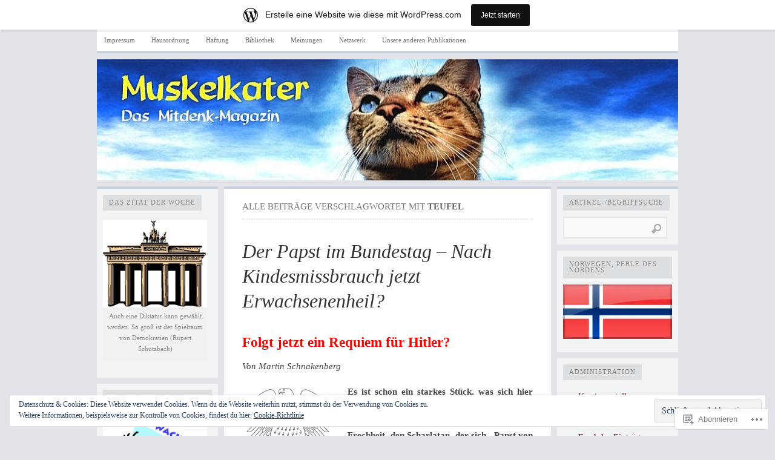

--- FILE ---
content_type: text/html; charset=UTF-8
request_url: https://muskelkater.wordpress.com/tag/teufel/
body_size: 45860
content:

<!DOCTYPE html PUBLIC "-//W3C//DTD XHTML 1.0 Transitional//EN" "http://www.w3.org/TR/xhtml1/DTD/xhtml1-transitional.dtd">
<html xmlns="http://www.w3.org/1999/xhtml" lang="de-DE">
<head>
	<meta http-equiv="Content-Type" content="text/html; charset=UTF-8" />
	<title>Teufel | Muskelkater</title>
	<link rel="profile" href="http://gmpg.org/xfn/11" />
	<link rel="pingback" href="https://muskelkater.wordpress.com/xmlrpc.php" />
	<meta name='robots' content='max-image-preview:large' />
<link rel='dns-prefetch' href='//s0.wp.com' />
<link rel='dns-prefetch' href='//af.pubmine.com' />
<link rel="alternate" type="application/rss+xml" title="Muskelkater &raquo; Feed" href="https://muskelkater.wordpress.com/feed/" />
<link rel="alternate" type="application/rss+xml" title="Muskelkater &raquo; Kommentar-Feed" href="https://muskelkater.wordpress.com/comments/feed/" />
<link rel="alternate" type="application/rss+xml" title="Muskelkater &raquo; Teufel Schlagwort-Feed" href="https://muskelkater.wordpress.com/tag/teufel/feed/" />
	<script type="text/javascript">
		/* <![CDATA[ */
		function addLoadEvent(func) {
			var oldonload = window.onload;
			if (typeof window.onload != 'function') {
				window.onload = func;
			} else {
				window.onload = function () {
					oldonload();
					func();
				}
			}
		}
		/* ]]> */
	</script>
	<link crossorigin='anonymous' rel='stylesheet' id='all-css-0-1' href='/_static/??/wp-content/mu-plugins/widgets/eu-cookie-law/templates/style.css,/wp-content/blog-plugins/marketing-bar/css/marketing-bar.css?m=1761640963j&cssminify=yes' type='text/css' media='all' />
<style id='wp-emoji-styles-inline-css'>

	img.wp-smiley, img.emoji {
		display: inline !important;
		border: none !important;
		box-shadow: none !important;
		height: 1em !important;
		width: 1em !important;
		margin: 0 0.07em !important;
		vertical-align: -0.1em !important;
		background: none !important;
		padding: 0 !important;
	}
/*# sourceURL=wp-emoji-styles-inline-css */
</style>
<link crossorigin='anonymous' rel='stylesheet' id='all-css-2-1' href='/wp-content/plugins/gutenberg-core/v22.4.0/build/styles/block-library/style.min.css?m=1768935615i&cssminify=yes' type='text/css' media='all' />
<style id='wp-block-library-inline-css'>
.has-text-align-justify {
	text-align:justify;
}
.has-text-align-justify{text-align:justify;}

/*# sourceURL=wp-block-library-inline-css */
</style><style id='global-styles-inline-css'>
:root{--wp--preset--aspect-ratio--square: 1;--wp--preset--aspect-ratio--4-3: 4/3;--wp--preset--aspect-ratio--3-4: 3/4;--wp--preset--aspect-ratio--3-2: 3/2;--wp--preset--aspect-ratio--2-3: 2/3;--wp--preset--aspect-ratio--16-9: 16/9;--wp--preset--aspect-ratio--9-16: 9/16;--wp--preset--color--black: #000000;--wp--preset--color--cyan-bluish-gray: #abb8c3;--wp--preset--color--white: #ffffff;--wp--preset--color--pale-pink: #f78da7;--wp--preset--color--vivid-red: #cf2e2e;--wp--preset--color--luminous-vivid-orange: #ff6900;--wp--preset--color--luminous-vivid-amber: #fcb900;--wp--preset--color--light-green-cyan: #7bdcb5;--wp--preset--color--vivid-green-cyan: #00d084;--wp--preset--color--pale-cyan-blue: #8ed1fc;--wp--preset--color--vivid-cyan-blue: #0693e3;--wp--preset--color--vivid-purple: #9b51e0;--wp--preset--gradient--vivid-cyan-blue-to-vivid-purple: linear-gradient(135deg,rgb(6,147,227) 0%,rgb(155,81,224) 100%);--wp--preset--gradient--light-green-cyan-to-vivid-green-cyan: linear-gradient(135deg,rgb(122,220,180) 0%,rgb(0,208,130) 100%);--wp--preset--gradient--luminous-vivid-amber-to-luminous-vivid-orange: linear-gradient(135deg,rgb(252,185,0) 0%,rgb(255,105,0) 100%);--wp--preset--gradient--luminous-vivid-orange-to-vivid-red: linear-gradient(135deg,rgb(255,105,0) 0%,rgb(207,46,46) 100%);--wp--preset--gradient--very-light-gray-to-cyan-bluish-gray: linear-gradient(135deg,rgb(238,238,238) 0%,rgb(169,184,195) 100%);--wp--preset--gradient--cool-to-warm-spectrum: linear-gradient(135deg,rgb(74,234,220) 0%,rgb(151,120,209) 20%,rgb(207,42,186) 40%,rgb(238,44,130) 60%,rgb(251,105,98) 80%,rgb(254,248,76) 100%);--wp--preset--gradient--blush-light-purple: linear-gradient(135deg,rgb(255,206,236) 0%,rgb(152,150,240) 100%);--wp--preset--gradient--blush-bordeaux: linear-gradient(135deg,rgb(254,205,165) 0%,rgb(254,45,45) 50%,rgb(107,0,62) 100%);--wp--preset--gradient--luminous-dusk: linear-gradient(135deg,rgb(255,203,112) 0%,rgb(199,81,192) 50%,rgb(65,88,208) 100%);--wp--preset--gradient--pale-ocean: linear-gradient(135deg,rgb(255,245,203) 0%,rgb(182,227,212) 50%,rgb(51,167,181) 100%);--wp--preset--gradient--electric-grass: linear-gradient(135deg,rgb(202,248,128) 0%,rgb(113,206,126) 100%);--wp--preset--gradient--midnight: linear-gradient(135deg,rgb(2,3,129) 0%,rgb(40,116,252) 100%);--wp--preset--font-size--small: 13px;--wp--preset--font-size--medium: 20px;--wp--preset--font-size--large: 36px;--wp--preset--font-size--x-large: 42px;--wp--preset--font-family--albert-sans: 'Albert Sans', sans-serif;--wp--preset--font-family--alegreya: Alegreya, serif;--wp--preset--font-family--arvo: Arvo, serif;--wp--preset--font-family--bodoni-moda: 'Bodoni Moda', serif;--wp--preset--font-family--bricolage-grotesque: 'Bricolage Grotesque', sans-serif;--wp--preset--font-family--cabin: Cabin, sans-serif;--wp--preset--font-family--chivo: Chivo, sans-serif;--wp--preset--font-family--commissioner: Commissioner, sans-serif;--wp--preset--font-family--cormorant: Cormorant, serif;--wp--preset--font-family--courier-prime: 'Courier Prime', monospace;--wp--preset--font-family--crimson-pro: 'Crimson Pro', serif;--wp--preset--font-family--dm-mono: 'DM Mono', monospace;--wp--preset--font-family--dm-sans: 'DM Sans', sans-serif;--wp--preset--font-family--dm-serif-display: 'DM Serif Display', serif;--wp--preset--font-family--domine: Domine, serif;--wp--preset--font-family--eb-garamond: 'EB Garamond', serif;--wp--preset--font-family--epilogue: Epilogue, sans-serif;--wp--preset--font-family--fahkwang: Fahkwang, sans-serif;--wp--preset--font-family--figtree: Figtree, sans-serif;--wp--preset--font-family--fira-sans: 'Fira Sans', sans-serif;--wp--preset--font-family--fjalla-one: 'Fjalla One', sans-serif;--wp--preset--font-family--fraunces: Fraunces, serif;--wp--preset--font-family--gabarito: Gabarito, system-ui;--wp--preset--font-family--ibm-plex-mono: 'IBM Plex Mono', monospace;--wp--preset--font-family--ibm-plex-sans: 'IBM Plex Sans', sans-serif;--wp--preset--font-family--ibarra-real-nova: 'Ibarra Real Nova', serif;--wp--preset--font-family--instrument-serif: 'Instrument Serif', serif;--wp--preset--font-family--inter: Inter, sans-serif;--wp--preset--font-family--josefin-sans: 'Josefin Sans', sans-serif;--wp--preset--font-family--jost: Jost, sans-serif;--wp--preset--font-family--libre-baskerville: 'Libre Baskerville', serif;--wp--preset--font-family--libre-franklin: 'Libre Franklin', sans-serif;--wp--preset--font-family--literata: Literata, serif;--wp--preset--font-family--lora: Lora, serif;--wp--preset--font-family--merriweather: Merriweather, serif;--wp--preset--font-family--montserrat: Montserrat, sans-serif;--wp--preset--font-family--newsreader: Newsreader, serif;--wp--preset--font-family--noto-sans-mono: 'Noto Sans Mono', sans-serif;--wp--preset--font-family--nunito: Nunito, sans-serif;--wp--preset--font-family--open-sans: 'Open Sans', sans-serif;--wp--preset--font-family--overpass: Overpass, sans-serif;--wp--preset--font-family--pt-serif: 'PT Serif', serif;--wp--preset--font-family--petrona: Petrona, serif;--wp--preset--font-family--piazzolla: Piazzolla, serif;--wp--preset--font-family--playfair-display: 'Playfair Display', serif;--wp--preset--font-family--plus-jakarta-sans: 'Plus Jakarta Sans', sans-serif;--wp--preset--font-family--poppins: Poppins, sans-serif;--wp--preset--font-family--raleway: Raleway, sans-serif;--wp--preset--font-family--roboto: Roboto, sans-serif;--wp--preset--font-family--roboto-slab: 'Roboto Slab', serif;--wp--preset--font-family--rubik: Rubik, sans-serif;--wp--preset--font-family--rufina: Rufina, serif;--wp--preset--font-family--sora: Sora, sans-serif;--wp--preset--font-family--source-sans-3: 'Source Sans 3', sans-serif;--wp--preset--font-family--source-serif-4: 'Source Serif 4', serif;--wp--preset--font-family--space-mono: 'Space Mono', monospace;--wp--preset--font-family--syne: Syne, sans-serif;--wp--preset--font-family--texturina: Texturina, serif;--wp--preset--font-family--urbanist: Urbanist, sans-serif;--wp--preset--font-family--work-sans: 'Work Sans', sans-serif;--wp--preset--spacing--20: 0.44rem;--wp--preset--spacing--30: 0.67rem;--wp--preset--spacing--40: 1rem;--wp--preset--spacing--50: 1.5rem;--wp--preset--spacing--60: 2.25rem;--wp--preset--spacing--70: 3.38rem;--wp--preset--spacing--80: 5.06rem;--wp--preset--shadow--natural: 6px 6px 9px rgba(0, 0, 0, 0.2);--wp--preset--shadow--deep: 12px 12px 50px rgba(0, 0, 0, 0.4);--wp--preset--shadow--sharp: 6px 6px 0px rgba(0, 0, 0, 0.2);--wp--preset--shadow--outlined: 6px 6px 0px -3px rgb(255, 255, 255), 6px 6px rgb(0, 0, 0);--wp--preset--shadow--crisp: 6px 6px 0px rgb(0, 0, 0);}:where(body) { margin: 0; }:where(.is-layout-flex){gap: 0.5em;}:where(.is-layout-grid){gap: 0.5em;}body .is-layout-flex{display: flex;}.is-layout-flex{flex-wrap: wrap;align-items: center;}.is-layout-flex > :is(*, div){margin: 0;}body .is-layout-grid{display: grid;}.is-layout-grid > :is(*, div){margin: 0;}body{padding-top: 0px;padding-right: 0px;padding-bottom: 0px;padding-left: 0px;}:root :where(.wp-element-button, .wp-block-button__link){background-color: #32373c;border-width: 0;color: #fff;font-family: inherit;font-size: inherit;font-style: inherit;font-weight: inherit;letter-spacing: inherit;line-height: inherit;padding-top: calc(0.667em + 2px);padding-right: calc(1.333em + 2px);padding-bottom: calc(0.667em + 2px);padding-left: calc(1.333em + 2px);text-decoration: none;text-transform: inherit;}.has-black-color{color: var(--wp--preset--color--black) !important;}.has-cyan-bluish-gray-color{color: var(--wp--preset--color--cyan-bluish-gray) !important;}.has-white-color{color: var(--wp--preset--color--white) !important;}.has-pale-pink-color{color: var(--wp--preset--color--pale-pink) !important;}.has-vivid-red-color{color: var(--wp--preset--color--vivid-red) !important;}.has-luminous-vivid-orange-color{color: var(--wp--preset--color--luminous-vivid-orange) !important;}.has-luminous-vivid-amber-color{color: var(--wp--preset--color--luminous-vivid-amber) !important;}.has-light-green-cyan-color{color: var(--wp--preset--color--light-green-cyan) !important;}.has-vivid-green-cyan-color{color: var(--wp--preset--color--vivid-green-cyan) !important;}.has-pale-cyan-blue-color{color: var(--wp--preset--color--pale-cyan-blue) !important;}.has-vivid-cyan-blue-color{color: var(--wp--preset--color--vivid-cyan-blue) !important;}.has-vivid-purple-color{color: var(--wp--preset--color--vivid-purple) !important;}.has-black-background-color{background-color: var(--wp--preset--color--black) !important;}.has-cyan-bluish-gray-background-color{background-color: var(--wp--preset--color--cyan-bluish-gray) !important;}.has-white-background-color{background-color: var(--wp--preset--color--white) !important;}.has-pale-pink-background-color{background-color: var(--wp--preset--color--pale-pink) !important;}.has-vivid-red-background-color{background-color: var(--wp--preset--color--vivid-red) !important;}.has-luminous-vivid-orange-background-color{background-color: var(--wp--preset--color--luminous-vivid-orange) !important;}.has-luminous-vivid-amber-background-color{background-color: var(--wp--preset--color--luminous-vivid-amber) !important;}.has-light-green-cyan-background-color{background-color: var(--wp--preset--color--light-green-cyan) !important;}.has-vivid-green-cyan-background-color{background-color: var(--wp--preset--color--vivid-green-cyan) !important;}.has-pale-cyan-blue-background-color{background-color: var(--wp--preset--color--pale-cyan-blue) !important;}.has-vivid-cyan-blue-background-color{background-color: var(--wp--preset--color--vivid-cyan-blue) !important;}.has-vivid-purple-background-color{background-color: var(--wp--preset--color--vivid-purple) !important;}.has-black-border-color{border-color: var(--wp--preset--color--black) !important;}.has-cyan-bluish-gray-border-color{border-color: var(--wp--preset--color--cyan-bluish-gray) !important;}.has-white-border-color{border-color: var(--wp--preset--color--white) !important;}.has-pale-pink-border-color{border-color: var(--wp--preset--color--pale-pink) !important;}.has-vivid-red-border-color{border-color: var(--wp--preset--color--vivid-red) !important;}.has-luminous-vivid-orange-border-color{border-color: var(--wp--preset--color--luminous-vivid-orange) !important;}.has-luminous-vivid-amber-border-color{border-color: var(--wp--preset--color--luminous-vivid-amber) !important;}.has-light-green-cyan-border-color{border-color: var(--wp--preset--color--light-green-cyan) !important;}.has-vivid-green-cyan-border-color{border-color: var(--wp--preset--color--vivid-green-cyan) !important;}.has-pale-cyan-blue-border-color{border-color: var(--wp--preset--color--pale-cyan-blue) !important;}.has-vivid-cyan-blue-border-color{border-color: var(--wp--preset--color--vivid-cyan-blue) !important;}.has-vivid-purple-border-color{border-color: var(--wp--preset--color--vivid-purple) !important;}.has-vivid-cyan-blue-to-vivid-purple-gradient-background{background: var(--wp--preset--gradient--vivid-cyan-blue-to-vivid-purple) !important;}.has-light-green-cyan-to-vivid-green-cyan-gradient-background{background: var(--wp--preset--gradient--light-green-cyan-to-vivid-green-cyan) !important;}.has-luminous-vivid-amber-to-luminous-vivid-orange-gradient-background{background: var(--wp--preset--gradient--luminous-vivid-amber-to-luminous-vivid-orange) !important;}.has-luminous-vivid-orange-to-vivid-red-gradient-background{background: var(--wp--preset--gradient--luminous-vivid-orange-to-vivid-red) !important;}.has-very-light-gray-to-cyan-bluish-gray-gradient-background{background: var(--wp--preset--gradient--very-light-gray-to-cyan-bluish-gray) !important;}.has-cool-to-warm-spectrum-gradient-background{background: var(--wp--preset--gradient--cool-to-warm-spectrum) !important;}.has-blush-light-purple-gradient-background{background: var(--wp--preset--gradient--blush-light-purple) !important;}.has-blush-bordeaux-gradient-background{background: var(--wp--preset--gradient--blush-bordeaux) !important;}.has-luminous-dusk-gradient-background{background: var(--wp--preset--gradient--luminous-dusk) !important;}.has-pale-ocean-gradient-background{background: var(--wp--preset--gradient--pale-ocean) !important;}.has-electric-grass-gradient-background{background: var(--wp--preset--gradient--electric-grass) !important;}.has-midnight-gradient-background{background: var(--wp--preset--gradient--midnight) !important;}.has-small-font-size{font-size: var(--wp--preset--font-size--small) !important;}.has-medium-font-size{font-size: var(--wp--preset--font-size--medium) !important;}.has-large-font-size{font-size: var(--wp--preset--font-size--large) !important;}.has-x-large-font-size{font-size: var(--wp--preset--font-size--x-large) !important;}.has-albert-sans-font-family{font-family: var(--wp--preset--font-family--albert-sans) !important;}.has-alegreya-font-family{font-family: var(--wp--preset--font-family--alegreya) !important;}.has-arvo-font-family{font-family: var(--wp--preset--font-family--arvo) !important;}.has-bodoni-moda-font-family{font-family: var(--wp--preset--font-family--bodoni-moda) !important;}.has-bricolage-grotesque-font-family{font-family: var(--wp--preset--font-family--bricolage-grotesque) !important;}.has-cabin-font-family{font-family: var(--wp--preset--font-family--cabin) !important;}.has-chivo-font-family{font-family: var(--wp--preset--font-family--chivo) !important;}.has-commissioner-font-family{font-family: var(--wp--preset--font-family--commissioner) !important;}.has-cormorant-font-family{font-family: var(--wp--preset--font-family--cormorant) !important;}.has-courier-prime-font-family{font-family: var(--wp--preset--font-family--courier-prime) !important;}.has-crimson-pro-font-family{font-family: var(--wp--preset--font-family--crimson-pro) !important;}.has-dm-mono-font-family{font-family: var(--wp--preset--font-family--dm-mono) !important;}.has-dm-sans-font-family{font-family: var(--wp--preset--font-family--dm-sans) !important;}.has-dm-serif-display-font-family{font-family: var(--wp--preset--font-family--dm-serif-display) !important;}.has-domine-font-family{font-family: var(--wp--preset--font-family--domine) !important;}.has-eb-garamond-font-family{font-family: var(--wp--preset--font-family--eb-garamond) !important;}.has-epilogue-font-family{font-family: var(--wp--preset--font-family--epilogue) !important;}.has-fahkwang-font-family{font-family: var(--wp--preset--font-family--fahkwang) !important;}.has-figtree-font-family{font-family: var(--wp--preset--font-family--figtree) !important;}.has-fira-sans-font-family{font-family: var(--wp--preset--font-family--fira-sans) !important;}.has-fjalla-one-font-family{font-family: var(--wp--preset--font-family--fjalla-one) !important;}.has-fraunces-font-family{font-family: var(--wp--preset--font-family--fraunces) !important;}.has-gabarito-font-family{font-family: var(--wp--preset--font-family--gabarito) !important;}.has-ibm-plex-mono-font-family{font-family: var(--wp--preset--font-family--ibm-plex-mono) !important;}.has-ibm-plex-sans-font-family{font-family: var(--wp--preset--font-family--ibm-plex-sans) !important;}.has-ibarra-real-nova-font-family{font-family: var(--wp--preset--font-family--ibarra-real-nova) !important;}.has-instrument-serif-font-family{font-family: var(--wp--preset--font-family--instrument-serif) !important;}.has-inter-font-family{font-family: var(--wp--preset--font-family--inter) !important;}.has-josefin-sans-font-family{font-family: var(--wp--preset--font-family--josefin-sans) !important;}.has-jost-font-family{font-family: var(--wp--preset--font-family--jost) !important;}.has-libre-baskerville-font-family{font-family: var(--wp--preset--font-family--libre-baskerville) !important;}.has-libre-franklin-font-family{font-family: var(--wp--preset--font-family--libre-franklin) !important;}.has-literata-font-family{font-family: var(--wp--preset--font-family--literata) !important;}.has-lora-font-family{font-family: var(--wp--preset--font-family--lora) !important;}.has-merriweather-font-family{font-family: var(--wp--preset--font-family--merriweather) !important;}.has-montserrat-font-family{font-family: var(--wp--preset--font-family--montserrat) !important;}.has-newsreader-font-family{font-family: var(--wp--preset--font-family--newsreader) !important;}.has-noto-sans-mono-font-family{font-family: var(--wp--preset--font-family--noto-sans-mono) !important;}.has-nunito-font-family{font-family: var(--wp--preset--font-family--nunito) !important;}.has-open-sans-font-family{font-family: var(--wp--preset--font-family--open-sans) !important;}.has-overpass-font-family{font-family: var(--wp--preset--font-family--overpass) !important;}.has-pt-serif-font-family{font-family: var(--wp--preset--font-family--pt-serif) !important;}.has-petrona-font-family{font-family: var(--wp--preset--font-family--petrona) !important;}.has-piazzolla-font-family{font-family: var(--wp--preset--font-family--piazzolla) !important;}.has-playfair-display-font-family{font-family: var(--wp--preset--font-family--playfair-display) !important;}.has-plus-jakarta-sans-font-family{font-family: var(--wp--preset--font-family--plus-jakarta-sans) !important;}.has-poppins-font-family{font-family: var(--wp--preset--font-family--poppins) !important;}.has-raleway-font-family{font-family: var(--wp--preset--font-family--raleway) !important;}.has-roboto-font-family{font-family: var(--wp--preset--font-family--roboto) !important;}.has-roboto-slab-font-family{font-family: var(--wp--preset--font-family--roboto-slab) !important;}.has-rubik-font-family{font-family: var(--wp--preset--font-family--rubik) !important;}.has-rufina-font-family{font-family: var(--wp--preset--font-family--rufina) !important;}.has-sora-font-family{font-family: var(--wp--preset--font-family--sora) !important;}.has-source-sans-3-font-family{font-family: var(--wp--preset--font-family--source-sans-3) !important;}.has-source-serif-4-font-family{font-family: var(--wp--preset--font-family--source-serif-4) !important;}.has-space-mono-font-family{font-family: var(--wp--preset--font-family--space-mono) !important;}.has-syne-font-family{font-family: var(--wp--preset--font-family--syne) !important;}.has-texturina-font-family{font-family: var(--wp--preset--font-family--texturina) !important;}.has-urbanist-font-family{font-family: var(--wp--preset--font-family--urbanist) !important;}.has-work-sans-font-family{font-family: var(--wp--preset--font-family--work-sans) !important;}
/*# sourceURL=global-styles-inline-css */
</style>

<style id='classic-theme-styles-inline-css'>
.wp-block-button__link{background-color:#32373c;border-radius:9999px;box-shadow:none;color:#fff;font-size:1.125em;padding:calc(.667em + 2px) calc(1.333em + 2px);text-decoration:none}.wp-block-file__button{background:#32373c;color:#fff}.wp-block-accordion-heading{margin:0}.wp-block-accordion-heading__toggle{background-color:inherit!important;color:inherit!important}.wp-block-accordion-heading__toggle:not(:focus-visible){outline:none}.wp-block-accordion-heading__toggle:focus,.wp-block-accordion-heading__toggle:hover{background-color:inherit!important;border:none;box-shadow:none;color:inherit;padding:var(--wp--preset--spacing--20,1em) 0;text-decoration:none}.wp-block-accordion-heading__toggle:focus-visible{outline:auto;outline-offset:0}
/*# sourceURL=/wp-content/plugins/gutenberg-core/v22.4.0/build/styles/block-library/classic.min.css */
</style>
<link crossorigin='anonymous' rel='stylesheet' id='all-css-4-1' href='/_static/??-eJx9jtEKwjAMRX/INHQbUx/Eb7Fd0GqzhSV1+PdWhCkIvuThcs69wUUgTqPRaCi5nNOoGKeQp3hTbJzfOQ+aWDLBTHfX4ZDUVgLUHplcVN3gVxEX+HTNVHOWk70IpiGdKBNX7J+2SHUgBJlJFerlVBjsUkX98d4xSgl1jslw/erIB7/tfL9v26a/PgFQSVZq&cssminify=yes' type='text/css' media='all' />
<link crossorigin='anonymous' rel='stylesheet' id='all-css-6-1' href='/_static/??/wp-content/themes/pub/comet/inc/style-wpcom.css,/wp-content/themes/pub/comet/css/blue.css?m=1375707612j&cssminify=yes' type='text/css' media='all' />
<link crossorigin='anonymous' rel='stylesheet' id='print-css-7-1' href='/wp-content/themes/pub/comet/css/print.css?m=1314396823i&cssminify=yes' type='text/css' media='print' />
<link crossorigin='anonymous' rel='stylesheet' id='all-css-8-1' href='/_static/??-eJzTLy/QTc7PK0nNK9HPLdUtyClNz8wr1i9KTcrJTwcy0/WTi5G5ekCujj52Temp+bo5+cmJJZn5eSgc3bScxMwikFb7XFtDE1NLExMLc0OTLACohS2q&cssminify=yes' type='text/css' media='all' />
<style id='jetpack-global-styles-frontend-style-inline-css'>
:root { --font-headings: unset; --font-base: unset; --font-headings-default: -apple-system,BlinkMacSystemFont,"Segoe UI",Roboto,Oxygen-Sans,Ubuntu,Cantarell,"Helvetica Neue",sans-serif; --font-base-default: -apple-system,BlinkMacSystemFont,"Segoe UI",Roboto,Oxygen-Sans,Ubuntu,Cantarell,"Helvetica Neue",sans-serif;}
/*# sourceURL=jetpack-global-styles-frontend-style-inline-css */
</style>
<link crossorigin='anonymous' rel='stylesheet' id='all-css-10-1' href='/wp-content/themes/h4/global.css?m=1420737423i&cssminify=yes' type='text/css' media='all' />
<script type="text/javascript" id="wpcom-actionbar-placeholder-js-extra">
/* <![CDATA[ */
var actionbardata = {"siteID":"7695316","postID":"0","siteURL":"https://muskelkater.wordpress.com","xhrURL":"https://muskelkater.wordpress.com/wp-admin/admin-ajax.php","nonce":"599d797d32","isLoggedIn":"","statusMessage":"","subsEmailDefault":"instantly","proxyScriptUrl":"https://s0.wp.com/wp-content/js/wpcom-proxy-request.js?m=1513050504i&amp;ver=20211021","i18n":{"followedText":"Neue Beitr\u00e4ge von dieser Website erscheinen nun in deinem \u003Ca href=\"https://wordpress.com/reader\"\u003EReader\u003C/a\u003E","foldBar":"Diese Leiste einklappen","unfoldBar":"Diese Leiste aufklappen","shortLinkCopied":"Kurzlink in Zwischenablage kopiert"}};
//# sourceURL=wpcom-actionbar-placeholder-js-extra
/* ]]> */
</script>
<script type="text/javascript" id="jetpack-mu-wpcom-settings-js-before">
/* <![CDATA[ */
var JETPACK_MU_WPCOM_SETTINGS = {"assetsUrl":"https://s0.wp.com/wp-content/mu-plugins/jetpack-mu-wpcom-plugin/moon/jetpack_vendor/automattic/jetpack-mu-wpcom/src/build/"};
//# sourceURL=jetpack-mu-wpcom-settings-js-before
/* ]]> */
</script>
<script crossorigin='anonymous' type='text/javascript'  src='/_static/??/wp-content/js/rlt-proxy.js,/wp-content/blog-plugins/wordads-classes/js/cmp/v2/cmp-non-gdpr.js?m=1720530689j'></script>
<script type="text/javascript" id="rlt-proxy-js-after">
/* <![CDATA[ */
	rltInitialize( {"token":null,"iframeOrigins":["https:\/\/widgets.wp.com"]} );
//# sourceURL=rlt-proxy-js-after
/* ]]> */
</script>
<link rel="EditURI" type="application/rsd+xml" title="RSD" href="https://muskelkater.wordpress.com/xmlrpc.php?rsd" />
<meta name="generator" content="WordPress.com" />

<!-- Jetpack Open Graph Tags -->
<meta property="og:type" content="website" />
<meta property="og:title" content="Teufel &#8211; Muskelkater" />
<meta property="og:url" content="https://muskelkater.wordpress.com/tag/teufel/" />
<meta property="og:site_name" content="Muskelkater" />
<meta property="og:image" content="https://secure.gravatar.com/blavatar/1d77572a1b66dd2951aa872e5d7a822010a5694ebf9c8d5416c36ce94c96b050?s=200&#038;ts=1769252009" />
<meta property="og:image:width" content="200" />
<meta property="og:image:height" content="200" />
<meta property="og:image:alt" content="" />
<meta property="og:locale" content="de_DE" />
<meta property="fb:app_id" content="249643311490" />
<meta name="twitter:creator" content="@muskelkaternews" />
<meta name="twitter:site" content="@muskelkaternews" />

<!-- End Jetpack Open Graph Tags -->
<link rel="shortcut icon" type="image/x-icon" href="https://secure.gravatar.com/blavatar/1d77572a1b66dd2951aa872e5d7a822010a5694ebf9c8d5416c36ce94c96b050?s=32" sizes="16x16" />
<link rel="icon" type="image/x-icon" href="https://secure.gravatar.com/blavatar/1d77572a1b66dd2951aa872e5d7a822010a5694ebf9c8d5416c36ce94c96b050?s=32" sizes="16x16" />
<link rel="apple-touch-icon" href="https://secure.gravatar.com/blavatar/1d77572a1b66dd2951aa872e5d7a822010a5694ebf9c8d5416c36ce94c96b050?s=114" />
<link rel='openid.server' href='https://muskelkater.wordpress.com/?openidserver=1' />
<link rel='openid.delegate' href='https://muskelkater.wordpress.com/' />
<link rel="search" type="application/opensearchdescription+xml" href="https://muskelkater.wordpress.com/osd.xml" title="Muskelkater" />
<link rel="search" type="application/opensearchdescription+xml" href="https://s1.wp.com/opensearch.xml" title="WordPress.com" />
		<style id="wpcom-hotfix-masterbar-style">
			@media screen and (min-width: 783px) {
				#wpadminbar .quicklinks li#wp-admin-bar-my-account.with-avatar > a img {
					margin-top: 5px;
				}
			}
		</style>
		<style type="text/css">.recentcomments a{display:inline !important;padding:0 !important;margin:0 !important;}</style>		<style type="text/css">
			.recentcomments a {
				display: inline !important;
				padding: 0 !important;
				margin: 0 !important;
			}

			table.recentcommentsavatartop img.avatar, table.recentcommentsavatarend img.avatar {
				border: 0px;
				margin: 0;
			}

			table.recentcommentsavatartop a, table.recentcommentsavatarend a {
				border: 0px !important;
				background-color: transparent !important;
			}

			td.recentcommentsavatarend, td.recentcommentsavatartop {
				padding: 0px 0px 1px 0px;
				margin: 0px;
			}

			td.recentcommentstextend {
				border: none !important;
				padding: 0px 0px 2px 10px;
			}

			.rtl td.recentcommentstextend {
				padding: 0px 10px 2px 0px;
			}

			td.recentcommentstexttop {
				border: none;
				padding: 0px 0px 0px 10px;
			}

			.rtl td.recentcommentstexttop {
				padding: 0px 10px 0px 0px;
			}
		</style>
		<meta name="description" content="Beiträge über Teufel von Martin Schnakenberg" />
		<style type="text/css">
					#site-title,
			#site-description {
				position: absolute !important;
				clip: rect( 1px 1px 1px 1px ); /* IE6, IE7 */
				clip: rect( 1px, 1px, 1px, 1px );
			}
							#header {
				height: 200px;
				padding: 0;
				position: relative;
			}
			#header-image {
				position: absolute;
				top: 0;
				left: 0;
				z-index: 2;
			}
			#site-title,
			#site-description {
				position: relative;
				z-index: 2;
				margin-left: 40px;
				margin-right: 40px;
			}
						</style>
		<script type="text/javascript">
/* <![CDATA[ */
var wa_client = {}; wa_client.cmd = []; wa_client.config = { 'blog_id': 7695316, 'blog_language': 'de', 'is_wordads': false, 'hosting_type': 0, 'afp_account_id': null, 'afp_host_id': 5038568878849053, 'theme': 'pub/comet', '_': { 'title': 'Werbung', 'privacy_settings': 'Datenschutz-Einstellungen' }, 'formats': [ 'belowpost', 'bottom_sticky', 'sidebar_sticky_right', 'sidebar', 'gutenberg_rectangle', 'gutenberg_leaderboard', 'gutenberg_mobile_leaderboard', 'gutenberg_skyscraper' ] };
/* ]]> */
</script>
		<script type="text/javascript">

			window.doNotSellCallback = function() {

				var linkElements = [
					'a[href="https://wordpress.com/?ref=footer_blog"]',
					'a[href="https://wordpress.com/?ref=footer_website"]',
					'a[href="https://wordpress.com/?ref=vertical_footer"]',
					'a[href^="https://wordpress.com/?ref=footer_segment_"]',
				].join(',');

				var dnsLink = document.createElement( 'a' );
				dnsLink.href = 'https://wordpress.com/de/advertising-program-optout/';
				dnsLink.classList.add( 'do-not-sell-link' );
				dnsLink.rel = 'nofollow';
				dnsLink.style.marginLeft = '0.5em';
				dnsLink.textContent = 'Meine persönlichen Informationen nicht verkaufen oder weitergeben';

				var creditLinks = document.querySelectorAll( linkElements );

				if ( 0 === creditLinks.length ) {
					return false;
				}

				Array.prototype.forEach.call( creditLinks, function( el ) {
					el.insertAdjacentElement( 'afterend', dnsLink );
				});

				return true;
			};

		</script>
		<script type="text/javascript">
	window.google_analytics_uacct = "UA-52447-2";
</script>

<script type="text/javascript">
	var _gaq = _gaq || [];
	_gaq.push(['_setAccount', 'UA-52447-2']);
	_gaq.push(['_gat._anonymizeIp']);
	_gaq.push(['_setDomainName', 'wordpress.com']);
	_gaq.push(['_initData']);
	_gaq.push(['_trackPageview']);

	(function() {
		var ga = document.createElement('script'); ga.type = 'text/javascript'; ga.async = true;
		ga.src = ('https:' == document.location.protocol ? 'https://ssl' : 'http://www') + '.google-analytics.com/ga.js';
		(document.getElementsByTagName('head')[0] || document.getElementsByTagName('body')[0]).appendChild(ga);
	})();
</script>
<link crossorigin='anonymous' rel='stylesheet' id='all-css-2-3' href='/_static/??-eJydj9sKg0AMRH+oGqy00ofSTykag0R3N8FkEf++ll6gb23fZobDgYFFC5TklBxiLjTkgZPBSK4tTs8OUSTBlRNCFwQnA1tYaS7RbAffG6L0OZABtrNko/CGXsO/woX7gdzARQsV25L5GuhX3eNh5tCD5c5wZnWWDf5oZeR0N1/iuWoO9ak51tV+vAE1jny4&cssminify=yes' type='text/css' media='all' />
</head>
<body class="archive tag tag-teufel tag-388177 wp-theme-pubcomet customizer-styles-applied comet-sidebar-content-sidebar jetpack-reblog-enabled has-marketing-bar has-marketing-bar-theme-comet">

<div id="wrap">

	<ul class="menu"><li class="page_item page-item-2"><a href="https://muskelkater.wordpress.com/about/">Impressum</a></li>
<li class="page_item page-item-790 page_item_has_children"><a href="https://muskelkater.wordpress.com/hausordnung/">Hausordnung</a>
<ul class='children'>
	<li class="page_item page-item-5651"><a href="https://muskelkater.wordpress.com/hausordnung/regeln/">Regeln</a></li>
	<li class="page_item page-item-5645"><a href="https://muskelkater.wordpress.com/hausordnung/trolle/">Trolle</a></li>
</ul>
</li>
<li class="page_item page-item-786"><a href="https://muskelkater.wordpress.com/haftung-fur-inhalte/">Haftung</a></li>
<li class="page_item page-item-2599 page_item_has_children"><a href="https://muskelkater.wordpress.com/bibliothek/">Bibliothek</a>
<ul class='children'>
	<li class="page_item page-item-8829"><a href="https://muskelkater.wordpress.com/bibliothek/artikelreihen/">Artikelreihen</a></li>
	<li class="page_item page-item-2620 page_item_has_children"><a href="https://muskelkater.wordpress.com/bibliothek/wusstet-ihr-schon/">Wusstet ihr schon&#8230;</a>
	<ul class='children'>
		<li class="page_item page-item-5417"><a href="https://muskelkater.wordpress.com/bibliothek/wusstet-ihr-schon/ausdruecke/">Ausdrücke</a></li>
		<li class="page_item page-item-5109"><a href="https://muskelkater.wordpress.com/bibliothek/wusstet-ihr-schon/gedenktage/">Gedenktage</a></li>
		<li class="page_item page-item-2622"><a href="https://muskelkater.wordpress.com/bibliothek/wusstet-ihr-schon/weltwissen/">Weltwissen</a></li>
	</ul>
</li>
	<li class="page_item page-item-2602 page_item_has_children"><a href="https://muskelkater.wordpress.com/bibliothek/worter-unter-der-lupe/">Wörter unter der&nbsp;Lupe</a>
	<ul class='children'>
		<li class="page_item page-item-5587"><a href="https://muskelkater.wordpress.com/bibliothek/worter-unter-der-lupe/a-e/">A &#8211; E</a></li>
		<li class="page_item page-item-2637"><a href="https://muskelkater.wordpress.com/bibliothek/worter-unter-der-lupe/f-j/">F &#8211; J</a></li>
		<li class="page_item page-item-6285"><a href="https://muskelkater.wordpress.com/bibliothek/worter-unter-der-lupe/k-o/">K &#8211; O</a></li>
		<li class="page_item page-item-2633"><a href="https://muskelkater.wordpress.com/bibliothek/worter-unter-der-lupe/p-t/">P &#8211; T</a></li>
		<li class="page_item page-item-2629"><a href="https://muskelkater.wordpress.com/bibliothek/worter-unter-der-lupe/u-z/">U &#8211; Z</a></li>
	</ul>
</li>
	<li class="page_item page-item-6262 page_item_has_children"><a href="https://muskelkater.wordpress.com/bibliothek/anekdoten/">Anekdoten</a>
	<ul class='children'>
		<li class="page_item page-item-6265"><a href="https://muskelkater.wordpress.com/bibliothek/anekdoten/schauspieler/">Schauspieler</a></li>
	</ul>
</li>
</ul>
</li>
<li class="page_item page-item-873"><a href="https://muskelkater.wordpress.com/meinungen/">Meinungen</a></li>
<li class="page_item page-item-7008"><a href="https://muskelkater.wordpress.com/netzwerk/">Netzwerk</a></li>
<li class="page_item page-item-7619"><a href="https://muskelkater.wordpress.com/unsere-anderen-publikationen/">Unsere anderen Publikationen</a></li>
</ul>
	<div id="header">
		<a id="header-image" href="https://muskelkater.wordpress.com"><img src="https://muskelkater.wordpress.com/wp-content/uploads/2013/09/cropped-9-muskelkater9d.jpg" alt="" /></a><h1 id="site-title"><a href="https://muskelkater.wordpress.com">Muskelkater</a></h1><a id="site-description" href="https://muskelkater.wordpress.com">Das Mitdenk-Magazin &#8211; Nicht nur für politische Ungereimtheiten  |</a>	</div><!-- /header -->

	
	<div id="content" class="site-content">

							<div id="c1">
				
<ul class="widgets">

<li id="media_image-36" class="widget widget_media_image"><h2 class="widget-title">Das Zitat der Woche</h2><style>.widget.widget_media_image { overflow: hidden; }.widget.widget_media_image img { height: auto; max-width: 100%; }</style><div style="width: 226px" class="wp-caption alignnone"><img width="216" height="182" src="https://muskelkater.wordpress.com/wp-content/uploads/2013/01/brandenburger_tor.jpg" class="image wp-image-8687 aligncenter attachment-full size-full" alt="" style="max-width: 100%; height: auto;" decoding="async" srcset="https://muskelkater.wordpress.com/wp-content/uploads/2013/01/brandenburger_tor.jpg 216w, https://muskelkater.wordpress.com/wp-content/uploads/2013/01/brandenburger_tor.jpg?w=150&amp;h=126 150w" sizes="(max-width: 216px) 100vw, 216px" data-attachment-id="8687" data-permalink="https://muskelkater.wordpress.com/brandenburger_tor-2/" data-orig-file="https://muskelkater.wordpress.com/wp-content/uploads/2013/01/brandenburger_tor.jpg" data-orig-size="216,182" data-comments-opened="1" data-image-meta="{&quot;aperture&quot;:&quot;0&quot;,&quot;credit&quot;:&quot;&quot;,&quot;camera&quot;:&quot;&quot;,&quot;caption&quot;:&quot;&quot;,&quot;created_timestamp&quot;:&quot;0&quot;,&quot;copyright&quot;:&quot;&quot;,&quot;focal_length&quot;:&quot;0&quot;,&quot;iso&quot;:&quot;0&quot;,&quot;shutter_speed&quot;:&quot;0&quot;,&quot;title&quot;:&quot;&quot;}" data-image-title="brandenburger_tor" data-image-description="" data-image-caption="" data-medium-file="https://muskelkater.wordpress.com/wp-content/uploads/2013/01/brandenburger_tor.jpg?w=216" data-large-file="https://muskelkater.wordpress.com/wp-content/uploads/2013/01/brandenburger_tor.jpg?w=216" /><p class="wp-caption-text">Auch eine Diktatur kann gewählt werden. So groß ist der Spielraum von Demokratien (Rupert Schützbach)</p></div></li><li id="media_image-40" class="widget widget_media_image"><h2 class="widget-title">Wach auf, Deutschland</h2><style>.widget.widget_media_image { overflow: hidden; }.widget.widget_media_image img { height: auto; max-width: 100%; }</style><div style="width: 403px" class="wp-caption alignnone"><a href="http://www.monde-diplomatique.de/pm/2013/11/08.mondeText1.artikel,a0003.idx,0"><img width="393" height="364" src="https://muskelkater.wordpress.com/wp-content/uploads/2013/05/wach_auf_deutschland.jpg" class="image wp-image-9056 aligncenter attachment-full size-full" alt="" style="max-width: 100%; height: auto;" title="Hauptthema: TAFTA - der Nordatlantik-Wirtschaftspakt ... oder: die große Unterwerfung und der Niedergang. - Achtung: Du verlässt durch den Klick den Muskelkater." decoding="async" srcset="https://muskelkater.wordpress.com/wp-content/uploads/2013/05/wach_auf_deutschland.jpg 393w, https://muskelkater.wordpress.com/wp-content/uploads/2013/05/wach_auf_deutschland.jpg?w=150&amp;h=139 150w, https://muskelkater.wordpress.com/wp-content/uploads/2013/05/wach_auf_deutschland.jpg?w=300&amp;h=278 300w" sizes="(max-width: 393px) 100vw, 393px" data-attachment-id="9056" data-permalink="https://muskelkater.wordpress.com/2013/05/04/hungrig-essen-aus-dem-mull/wach_auf_deutschland/" data-orig-file="https://muskelkater.wordpress.com/wp-content/uploads/2013/05/wach_auf_deutschland.jpg" data-orig-size="393,364" data-comments-opened="1" data-image-meta="{&quot;aperture&quot;:&quot;0&quot;,&quot;credit&quot;:&quot;&quot;,&quot;camera&quot;:&quot;&quot;,&quot;caption&quot;:&quot;&quot;,&quot;created_timestamp&quot;:&quot;0&quot;,&quot;copyright&quot;:&quot;&quot;,&quot;focal_length&quot;:&quot;0&quot;,&quot;iso&quot;:&quot;0&quot;,&quot;shutter_speed&quot;:&quot;0&quot;,&quot;title&quot;:&quot;&quot;}" data-image-title="Wach auf, Deutschland" data-image-description="" data-image-caption="" data-medium-file="https://muskelkater.wordpress.com/wp-content/uploads/2013/05/wach_auf_deutschland.jpg?w=300" data-large-file="https://muskelkater.wordpress.com/wp-content/uploads/2013/05/wach_auf_deutschland.jpg?w=393" /></a><p class="wp-caption-text">Aufgeregte Politiker von Berlin bis Brüssel sehen durch den NSA-Skandal das Transatlantische Freihandelsabkommen in Gefahr. Über das, was in dem angestrebten Vertrag stehen soll (und durch die entstandene Große Koalition CDU/CSU/SPD voll unterstützt), reden sie nicht so gern. Ein Blick auf die ersten Blaupausen lässt ahnen, was Europas Bürger nicht zu früh erfahren sollen ... weil es brandgefährlich ist. - Auf Bild klicken, um zum Artikel zu gelangen.</p></div></li><li id="rss-9" class="widget widget_rss"><h2 class="widget-title"><a class="rsswidget" href="https://rss.dw.com/xml/podcast_kalenderblatt" title="Den Inhalt auslesen"><img style="background: orange; color: white; border: none;" width="14" height="14" src="https://s.wordpress.com/wp-includes/images/rss.png?m=1354137473i" alt="RSS" /></a> <a class="rsswidget" href="" title="">Unbekannter Feed</a></h2><ul><li>Ein Fehler ist aufgetaucht - der Feed funktioniert zur Zeit nicht. Probiere es später noch einmal.</li></ul></li><li id="media_image-15" class="widget widget_media_image"><h2 class="widget-title">~ Kriege sind dumm&#8230;</h2><style>.widget.widget_media_image { overflow: hidden; }.widget.widget_media_image img { height: auto; max-width: 100%; }</style><img width="185" height="109" src="https://muskelkater.wordpress.com/wp-content/uploads/2013/12/kriege_sind_dumm.jpg" class="image wp-image-9398 aligncenter attachment-full size-full" alt="" style="max-width: 100%; height: auto;" decoding="async" srcset="https://muskelkater.wordpress.com/wp-content/uploads/2013/12/kriege_sind_dumm.jpg 185w, https://muskelkater.wordpress.com/wp-content/uploads/2013/12/kriege_sind_dumm.jpg?w=150&amp;h=88 150w" sizes="(max-width: 185px) 100vw, 185px" data-attachment-id="9398" data-permalink="https://muskelkater.wordpress.com/_kriege_sind_dumm/" data-orig-file="https://muskelkater.wordpress.com/wp-content/uploads/2013/12/kriege_sind_dumm.jpg" data-orig-size="185,109" data-comments-opened="1" data-image-meta="{&quot;aperture&quot;:&quot;0&quot;,&quot;credit&quot;:&quot;&quot;,&quot;camera&quot;:&quot;&quot;,&quot;caption&quot;:&quot;&quot;,&quot;created_timestamp&quot;:&quot;1114788424&quot;,&quot;copyright&quot;:&quot;&quot;,&quot;focal_length&quot;:&quot;0&quot;,&quot;iso&quot;:&quot;0&quot;,&quot;shutter_speed&quot;:&quot;0&quot;,&quot;title&quot;:&quot;&quot;}" data-image-title="_Kriege_sind_dumm" data-image-description="" data-image-caption="" data-medium-file="https://muskelkater.wordpress.com/wp-content/uploads/2013/12/kriege_sind_dumm.jpg?w=185" data-large-file="https://muskelkater.wordpress.com/wp-content/uploads/2013/12/kriege_sind_dumm.jpg?w=185" /></li>
		<li id="recent-posts-2" class="widget widget_recent_entries">
		<h2 class="widget-title">Die aktuellsten 10 Artikel</h2>
		<ul>
											<li>
					<a href="https://muskelkater.wordpress.com/2013/11/27/die-spitzen-von-cducsu-und-spd-beschliesen-koalitions-papier/">Die „Spitzen“ von cdU/csU und sPD beschließen Koalitions-Papier</a>
									</li>
											<li>
					<a href="https://muskelkater.wordpress.com/2013/11/07/world-wide-war-eine-verschworungstheorie/">World Wide War &#8212; Eine Verschwörungstheorie?</a>
									</li>
											<li>
					<a href="https://muskelkater.wordpress.com/2013/11/05/eu-will-zahl-der-plastiktuten-begrenzen/">EU will Zahl der Plastiktüten&nbsp;begrenzen</a>
									</li>
											<li>
					<a href="https://muskelkater.wordpress.com/2013/11/01/csu-erhielt-565-000-euro-als-spende/">CSU erhielt 565.000 Euro als&nbsp;Spende</a>
									</li>
											<li>
					<a href="https://muskelkater.wordpress.com/2013/11/01/nsa-affare-snowden-wendet-sich-mit-brief-an-merkel/">NSA-Affäre: Snowden wendet sich mit Brief an&nbsp;Merkel</a>
									</li>
											<li>
					<a href="https://muskelkater.wordpress.com/2013/10/25/total-pervers-schlusselanhanger-mit-lebenden-tieren/">Total pervers! &#8211; Schlüsselanhänger mit lebenden&nbsp;Tieren</a>
									</li>
											<li>
					<a href="https://muskelkater.wordpress.com/2013/10/24/die-nacht-der-sieben-wunsche-marjaleena-lembcke-heike-ellermann-ill/">Die Nacht der sieben Wünsche / Marjaleena Lembcke. Heike Ellermann&nbsp;[Ill.]</a>
									</li>
											<li>
					<a href="https://muskelkater.wordpress.com/2013/10/23/der-fromme-wunsch-der-bundeskanzlerin-frau-dr-angela-merkel/">Der fromme Wunsch der Bundeskanzlerin Frau Dr. Angela&nbsp;Merkel</a>
									</li>
											<li>
					<a href="https://muskelkater.wordpress.com/2013/10/21/videobotschaft-an-die-mitglieder-der-spd-seid-ihr-wirklich-so-blod/">Videobotschaft an die Mitglieder der SPD: Seid Ihr wirklich so&nbsp;blöd?</a>
									</li>
											<li>
					<a href="https://muskelkater.wordpress.com/2013/10/18/grose-koalition-und-was-sagt-volker-pispers-dazu/">Große Koalition. &#8211; Und was sagt Volker Pispers&nbsp;dazu?</a>
									</li>
					</ul>

		</li><li id="media_image-34" class="widget widget_media_image"><h2 class="widget-title">Rollenspiel / RPG</h2><style>.widget.widget_media_image { overflow: hidden; }.widget.widget_media_image img { height: auto; max-width: 100%; }</style><div style="width: 910px" class="wp-caption alignnone"><a href="http://raumpatrouille.forumieren.de/"><img width="600" height="200" src="https://muskelkater.wordpress.com/wp-content/uploads/2012/11/raumpatrouille_header11.jpg" class="image wp-image-8525 aligncenter attachment-full size-full" alt="" style="max-width: 100%; height: auto;" title="Hier sind sie: die neuen Abenteuer des schnellen Raumkreuzers ORION 17 bzw. ORION 18. Sei herzlich dazu eingeladen, um bei uns an Bord das galaktische Abenteuer Deines Lebens zu verbringen. Tritt kostenlos ein in die große Fan-Community..." decoding="async" srcset="https://muskelkater.wordpress.com/wp-content/uploads/2012/11/raumpatrouille_header11.jpg?w=600&amp;h=200 600w, https://muskelkater.wordpress.com/wp-content/uploads/2012/11/raumpatrouille_header11.jpg?w=150&amp;h=50 150w, https://muskelkater.wordpress.com/wp-content/uploads/2012/11/raumpatrouille_header11.jpg?w=300&amp;h=100 300w, https://muskelkater.wordpress.com/wp-content/uploads/2012/11/raumpatrouille_header11.jpg?w=768&amp;h=256 768w, https://muskelkater.wordpress.com/wp-content/uploads/2012/11/raumpatrouille_header11.jpg 900w" sizes="(max-width: 600px) 100vw, 600px" data-attachment-id="8525" data-permalink="https://muskelkater.wordpress.com/raumpatrouille_header11/" data-orig-file="https://muskelkater.wordpress.com/wp-content/uploads/2012/11/raumpatrouille_header11.jpg" data-orig-size="900,300" data-comments-opened="1" data-image-meta="{&quot;aperture&quot;:&quot;0&quot;,&quot;credit&quot;:&quot;&quot;,&quot;camera&quot;:&quot;&quot;,&quot;caption&quot;:&quot;&quot;,&quot;created_timestamp&quot;:&quot;0&quot;,&quot;copyright&quot;:&quot;&quot;,&quot;focal_length&quot;:&quot;0&quot;,&quot;iso&quot;:&quot;0&quot;,&quot;shutter_speed&quot;:&quot;0&quot;,&quot;title&quot;:&quot;&quot;}" data-image-title="raumpatrouille_header11" data-image-description="" data-image-caption="" data-medium-file="https://muskelkater.wordpress.com/wp-content/uploads/2012/11/raumpatrouille_header11.jpg?w=300" data-large-file="https://muskelkater.wordpress.com/wp-content/uploads/2012/11/raumpatrouille_header11.jpg?w=600" /></a><p class="wp-caption-text">Die phantastischen Abenteuer des schnellen Raumkreuzers ORION und seiner Besatzung am Rande der Unendlichkeit</p></div></li><li id="rss-18" class="widget widget_rss"><h2 class="widget-title"><a class="rsswidget" href="https://boysingers.wordpress.com/feed/" title="Den Inhalt auslesen"><img style="background: orange; color: white; border: none;" width="14" height="14" src="https://s.wordpress.com/wp-includes/images/rss.png?m=1354137473i" alt="RSS" /></a> <a class="rsswidget" href="https://boysingers.wordpress.com" title="Stimmen, die die Welt begeistern">Boysinger- &#038; Boychoirweb</a></h2><ul><li><a class='rsswidget' href='https://boysingers.wordpress.com/2013/08/24/wiener-sangerknaben-100-stars-tausend-lieder-millionenfach-umjubelt/' title='Es ist mit Wien wie mit den drei Affen – nur exakt umgekehrt. Man sagt, Wien braucht man nur zu schmecken, zu sehen und zu hören, dann ist es schon um einen geschehen: Man ist verliebt in den Heurigen, die Lipizzaner und die Wiener Sängerknaben. Und damit einer Stadt verfallen, die zu den schönsten Städten …'>Wiener Sängerknaben: 100 Stars – Tausend Lieder – Millionenfach umjubelt</a></li><li><a class='rsswidget' href='https://boysingers.wordpress.com/2013/07/30/windsbacher-knabenchor-ein-wunder-an-klangfulle/' title='In Windsbach, einem kleinen verschlafenen, 6000 Seelen zählenden, an der Fränkischen Rezat liegenden Städtchen im mittelfränkischen Landkreis Ansbach, ist es ruhig. Man mag nicht unbedingt die Hektik, man ist hier eher geduldig, gemütlich und gleichsam froh, zu Franken zu gehören und nicht unbedingt zu Bayern. Mitten durch die Stadt fließt leise plätschernd [&hellip;]'>Windsbacher Knabenchor – Ein Wunder an Klangfülle</a></li><li><a class='rsswidget' href='https://boysingers.wordpress.com/2013/07/03/drakensberg-boys-choir-und-der-sieg-uber-die-apartheid/' title='Als die Drakensberg Boys‘ Choir School im Januar 1967 auf einer Farm in der Nähe der kleinen Stadt Winterton, im Herzen der Drachenberge in KwaZulu-Natal, etwa 30 km süd-südwestlich der Stadt gelegen, gegründet wurde, befand sich Südafrika in einer Phase der menschenverachtenden Rassentrennung, die sich Apartheid nannte. Erst 1994 wurde diese menschenunwürdi [&hellip;]'>Drakensberg Boys‘ Choir und der Sieg über die Apartheid</a></li><li><a class='rsswidget' href='https://boysingers.wordpress.com/2013/04/09/jamie-redfern-australiens-little-boy-with-the-big-voice/' title='Jamie Redfern (geboren 9. April 1957 in Liverpool, England) ist ein australischer TV- Moderator und Popsänger. Redfern war Gründungsmitglied der australischen Show „Young Talent Time“ und präsentiert derzeit „Jamie Redfern’s Rascals“, die bei Aurora TV gesehen werden kann. Er ist auch der Direktor des Australian Showbusiness Academy. So steht es (übersetzt) [&hellip;]'>Jamie Redfern – Australiens „Little Boy with the big Voice“</a></li><li><a class='rsswidget' href='https://boysingers.wordpress.com/2013/03/08/drakensberg-boys-choir-ein-erlebnis-ganz-besonderer-art/' title='Südafrika – Eine Schule in der Nähe der kleinen Stadt Winterton, im Herzen der Drakensberg- Gebirgskette in KwaZulu-Natal, etwa 30 km süd-südwestlich der Stadt gelegen. Die Temperatur ist angenehm, obwohl es heute etwas wärmer ist als gestern. Wir stehen vor dem großen Tor, hinter dem man einige Jungens spielen sieht – Fußball – dunkelhäutige und … [&hellip;]'>Drakensberg Boys‘ Choir – Ein Erlebnis ganz besonderer Art</a></li><li><a class='rsswidget' href='https://boysingers.wordpress.com/2013/02/20/die-phantastische-welt-der-knabenchore-teil-1/' title='Knabenchöre, oder englisch: Boys Choir, braucht man nicht zu suchen, denn in jeder größeren Stadt, die was auf sich hält, gibt es einen. Natürlich nicht für diejenigen, die sich nicht für so etwas interessieren. Dabei lässt sich die Existenz von Knabenchören bis ins Jahr 796 (Aachener Domchor) zurückverfolgen. Aber auch vorher schon wird es mit …'>Die phantastische Welt der Knabenchöre, Teil 1</a></li><li><a class='rsswidget' href='https://boysingers.wordpress.com/2012/11/15/jamie-bell-ein-tanzer-mit-viel-herz/' title='Jamie Bell wurde am 14. März 1986 in Billingham, County Durham (Großbritannien) geboren. Er war zwar nie ein Boysinger, wohl aber ein begnadeter „Boydancer“ (Tanzen ist ja irgendwie mit Musik verbunden, gell?). Weltberühmt wurde er durch seine Rolle des 14-jährigen Billy Elliot in dem Film „Billy Elliot – I will dance“ aus dem Jahr 2000. …'>Jamie Bell – Ein Tänzer mit viel Herz</a></li><li><a class='rsswidget' href='https://boysingers.wordpress.com/2012/05/18/die-schoneberger-sangerknaben-in-memorandum/' title='Die Schöneberger Sängerknaben waren ein deutscher Knabenchor aus Berlin, benannt nach dem Bezirk Schöneberg. Der Chor trat jeweils mit etwa 30 Jungen auf. Diese trugen kurze schwarze Hosen und weiße Kniestrümpfe. Das Repertoire umfasste zunächst deutsche Volkslieder, Berliner Gassenhauer und Schlager, später auch Opernchöre und andere klassische Werke. Sowei [&hellip;]'>Die Schöneberger Sängerknaben – In Memorandum</a></li><li><a class='rsswidget' href='https://boysingers.wordpress.com/2012/02/17/der-tolzer-knabenchor-klassik-mit-klasse/' title='Wer den ersten Teil meines Berichts über diesen einzigartigen Chor gelesen und vielleicht auch die Homepage besucht hat, der weiß inzwischen, dass es ein fast unerschöpfliches Repertoire an Volksliedern, volkstümlichen Liedern, Schlager und Kinderliedern gibt, wo es den Anschein hat, diese wären nur für den Tölzer Knabenchor geschrieben und gedichtet worden. [&hellip;]'>Der Tölzer Knabenchor – Klassik mit Klasse</a></li><li><a class='rsswidget' href='https://boysingers.wordpress.com/2012/02/02/er-ist-einfach-ein-einzigartiger-chor-dieser-tolzer-knabenchor/' title='Wenn man sich mit dem Tölzer Knabenchor beschäftigt, dann stellt man fest, dass dieser trotz seines jungen Alters ein Flair rüber bringt, welches begeistert. Und nicht nur das: Man stellt ihn schon bei der ersten Begegnung auf eine Stufe mit solch altehrwürdigen Institutionen wie den Regensburger Domspatzen, dem Thomanerchor Leipzig, den Wiener Sängerknaben [&hellip;]'>Er ist einfach ein einzigartiger Chor, dieser Tölzer Knabenchor</a></li></ul></li><li id="media_image-41" class="widget widget_media_image"><h2 class="widget-title">~~&gt; VORSICHT BUCH !</h2><style>.widget.widget_media_image { overflow: hidden; }.widget.widget_media_image img { height: auto; max-width: 100%; }</style><a href="http://www.vorsicht-buch.de/"><img width="140" height="140" src="https://muskelkater.wordpress.com/wp-content/uploads/2013/07/vorsicht_buch_klein.gif" class="image wp-image-9188 aligncenter attachment-full size-full" alt="" style="max-width: 100%; height: auto;" decoding="async" data-attachment-id="9188" data-permalink="https://muskelkater.wordpress.com/vorsicht_buch_klein/" data-orig-file="https://muskelkater.wordpress.com/wp-content/uploads/2013/07/vorsicht_buch_klein.gif" data-orig-size="140,140" data-comments-opened="1" data-image-meta="{&quot;aperture&quot;:&quot;0&quot;,&quot;credit&quot;:&quot;&quot;,&quot;camera&quot;:&quot;&quot;,&quot;caption&quot;:&quot;&quot;,&quot;created_timestamp&quot;:&quot;0&quot;,&quot;copyright&quot;:&quot;&quot;,&quot;focal_length&quot;:&quot;0&quot;,&quot;iso&quot;:&quot;0&quot;,&quot;shutter_speed&quot;:&quot;0&quot;,&quot;title&quot;:&quot;&quot;}" data-image-title="vorsicht_buch_klein" data-image-description="" data-image-caption="" data-medium-file="https://muskelkater.wordpress.com/wp-content/uploads/2013/07/vorsicht_buch_klein.gif?w=140" data-large-file="https://muskelkater.wordpress.com/wp-content/uploads/2013/07/vorsicht_buch_klein.gif?w=140" /></a></li><li id="rss-14" class="widget widget_rss"><h2 class="widget-title"><a class="rsswidget" href="https://deutsche-wirtschafts-nachrichten.de/feed/customfeed/" title="Den Inhalt auslesen"><img style="background: orange; color: white; border: none;" width="14" height="14" src="https://s.wordpress.com/wp-includes/images/rss.png?m=1354137473i" alt="RSS" /></a> <a class="rsswidget" href="https://deutsche-wirtschafts-nachrichten.de/" title="RSS Feed der Deutschen Wirtschafts Nachrichten">Deutsche Wirtschafts Nachrichten</a></h2><ul><li><a class='rsswidget' href='https://deutsche-wirtschafts-nachrichten.de/718668/loehne-in-deutschland-steigen-wird-nun-alles-teurer-ein-warnsignal-aus-suedosteuropa' title='Laut Stepstone-Gehaltsreport 2026 steigen in Deutschland aktuell die Löhne. Was auf den ersten Blick sehr gut klingt, kann sich auf den zweiten Blick als Problem herausstellen, wie die Situation auf dem Balkan zeigt: Nach einem Gehaltsboom drohen dort empfindliche Preissteigerungen. Kommt die neue Preiswelle auch nach Deutschland?'>Löhne in Deutschland steigen: Wird nun alles teurer? Ein Warnsignal aus Südosteuropa</a></li><li><a class='rsswidget' href='https://deutsche-wirtschafts-nachrichten.de/718390/consultingbranche-warum-wachstum-berater-immer-teurer-macht' title='Berater sind gefragter denn je, doch der Boom hat seinen Preis. Während Unternehmen immer stärker auf externe Expertise setzen, drücken hohe Personalkosten, technologische Umbrüche und der Kampf um Talente die Profitabilität der Consultingbranche spürbar nach unten.'>Consultingbranche: Warum Wachstum Berater immer teurer macht</a></li><li><a class='rsswidget' href='https://deutsche-wirtschafts-nachrichten.de/718657/wie-viel-fortschritt-braucht-das-elektroauto-3-e-auto-trends-im-check' title='Das Elektroauto steht an der nächsten Schwelle: Nicht mehr nur Reichweite zählt, sondern Komfort, Tempo und cleverer Energieeinsatz. Induktives Laden, Rückspeisung ins Hausnetz und Megawatt-Power versprechen den Durchbruch. Doch wie viel Fortschritt ist wirklich alltagstauglich?'>Wie viel Fortschritt braucht das Elektroauto? 3 E-Auto-Trends im Check</a></li><li><a class='rsswidget' href='https://deutsche-wirtschafts-nachrichten.de/718656/europa-im-ki-wettbewerb-microsoft-ceo-sieht-energiekosten-als-schluesselfaktor' title='Der globale Wettbewerb um Künstliche Intelligenz verschiebt sich zunehmend auf grundlegende Kosten- und Standortfaktoren. Welche Bedeutung haben dabei Energiepreise für die künftige Wettbewerbsfähigkeit von Volkswirtschaften?'>Europa im KI-Wettbewerb: Microsoft-CEO sieht Energiekosten als Schlüsselfaktor</a></li><li><a class='rsswidget' href='https://deutsche-wirtschafts-nachrichten.de/718703/us-boersen-wall-streets-wechselhafte-woche-trumps-entscheidung-beruhigte-intel-verschreckte-und-gold-lockte' title='Eine turbulente Woche an der Wall Street endete in einer Stimmung, in der geopolitische Fragen auf die Abkühlung im Technologiesektor und Rekordpreise bei Edelmetallen prallten.'>US-Börsen: Wall Streets wechselhafte Woche: Trumps Entscheidung beruhigte, Intel verschreckte und Gold lockte</a></li><li><a class='rsswidget' href='https://deutsche-wirtschafts-nachrichten.de/718700/drei-maechte-ein-krisengebiet-neue-verhandlungen-ueber-den-donbass' title='Nach langer Funkstille nehmen die Ukraine und Russland erstmals wieder direkte Gespräche auf – unter Beteiligung der USA. Im Zentrum stehen heikle Fragen zur militärischen und politischen Kontrolle im Donbass. Eine besondere Rolle spielt dabei, dass sich Vertreter der Militärgeheimdienste seit Jahren persönlich kennen.'>Drei Mächte, ein Krisengebiet: Neue Verhandlungen über den Donbass</a></li><li><a class='rsswidget' href='https://deutsche-wirtschafts-nachrichten.de/718630/united-manufacturing-hub-wie-ein-koelner-startup-den-datenschatz-der-industrie-hebt' title='Daten gelten als Treibstoff der Industrie 4.0 – doch in vielen Fabriken bleiben sie ungenutzt. Das Start-up United Manufacturing Hub will dieses Grundproblem lösen und baut eine einheitliche Dateninfrastruktur für die industrielle Produktion.'>United Manufacturing Hub: Wie ein Kölner Startup den Datenschatz der Industrie hebt</a></li><li><a class='rsswidget' href='https://deutsche-wirtschafts-nachrichten.de/718682/goldpreis-rekordhoch-nach-allzeithoch-nimmt-gold-5000-dollar-in-den-blick-silberpreis-kratzt-an-100-dollar' title='Nach dem Goldpreis-Rekordhoch im frühen Donnerstagshandel oberhalb der Marke von 4.900 Dollar geht die Aufwärtsrallye des gelben Edelmetalls am Freitag weiter. Die Folge ist ein neues Goldpreis-Allzeithoch immer näher an der historischen 5.000-Dollar-Marke – und auch der Silberpreis jagt den nächsten Meilenstein. Doch hinter der Edelmetall-Rekordjagd stecken [&hellip;]'>Goldpreis-Rekordhoch: Nach Allzeithoch nimmt Gold 5.000 Dollar in den Blick – Silberpreis kratzt an 100 Dollar</a></li><li><a class='rsswidget' href='https://deutsche-wirtschafts-nachrichten.de/718686/autonomes-fahren-musk-sieht-zeitnahe-fortschritte-bei-der-eu-genehmigung' title='Globale Machtverschiebungen und technologische Umbrüche verdichten sich derzeit spürbar. Welche Folgen ergeben sich daraus für Europas politische Handlungsfähigkeit und wirtschaftliche Position?'>Autonomes Fahren: Musk sieht zeitnahe Fortschritte bei der EU-Genehmigung</a></li><li><a class='rsswidget' href='https://deutsche-wirtschafts-nachrichten.de/718690/groenlands-ressourcen-nato-und-usa-sprechen-ueber-zugriff-auf-seltene-erden' title='Die strategische Bedeutung Grönlands rückt stärker in den Fokus westlicher Wirtschafts- und Sicherheitsinteressen. Welche Folgen hat diese Entwicklung für Rohstoffmärkte und Europas industriepolitische Handlungsfähigkeit?'>Grönlands Ressourcen: NATO und USA sprechen über Zugriff auf seltene Erden</a></li></ul></li><li id="media_image-44" class="widget widget_media_image"><h2 class="widget-title">~ Umweltinstitut ~</h2><style>.widget.widget_media_image { overflow: hidden; }.widget.widget_media_image img { height: auto; max-width: 100%; }</style><div style="width: 364px" class="wp-caption alignnone"><a href="http://umweltinstitut.org/atom-luegen"><img class="image alignnone" src="http://umweltinstitut.org/templates/uim_neu/images/logo_uim.jpg" alt="" width="354" height="150" /></a><p class="wp-caption-text">Alles über Atom-Lügen und wie die Wahrheit aussieht</p></div></li><li id="media_image-29" class="widget widget_media_image"><h2 class="widget-title">Vermögensteuer jetzt!</h2><style>.widget.widget_media_image { overflow: hidden; }.widget.widget_media_image img { height: auto; max-width: 100%; }</style><div style="width: 210px" class="wp-caption alignnone"><a href="http://www.vermoegensteuerjetzt.de/"><img class="image aligncenter" src="http://www.vermoegensteuerjetzt.de/images/button200X185.png" alt="" width="200" height="185" /></a><p class="wp-caption-text"> </p></div></li><li id="rss-6" class="widget widget_rss"><h2 class="widget-title"><a class="rsswidget" href="https://www.dielinkebt.de/themen/nachrichten/feed.rss" title="Den Inhalt auslesen"><img style="background: orange; color: white; border: none;" width="14" height="14" src="https://s.wordpress.com/wp-includes/images/rss.png?m=1354137473i" alt="RSS" /></a> <a class="rsswidget" href="https://www.dielinkebt.de/themen/nachrichten/" title="RSS-Feed der Nachrichten der Gruppe Die Linke im Bundestag">News der Linksfraktion</a></h2><ul><li><a class='rsswidget' href='https://www.dielinkebt.de/themen/nachrichten/detail/keine-profite-mit-unserem-essen-fuer-eine-landwirtschaft-die-uns-allen-dient/' title='Tausend haben auf der „Wir haben es satt!“-Demo in Berlin für eine soziale und ökologische Agrarwende protestiert. Auch die Linksfraktion war vor Ort.'>Vom Traktor bis zum Einkaufskorb: Keine Profite mit unserer Nahrung!</a></li><li><a class='rsswidget' href='https://www.dielinkebt.de/themen/nachrichten/detail/wir-fordern-konkrete-solidaritaet-mit-den-menschen-im-iran/' title='Das Regime im Iran geht brutal gegen die eigene Bevölkerung vor und tötet tausende Menschen. Die Bundesregierung muss jetzt humanitäre Unterstützung leisten und sich für konsequente Sanktionen einsetzen. Dafür stellt die Linksfraktion einen Antrag im Bundestag.'>Solidarität mit den Menschen im Iran heißt: Konkrete Hilfe und Druck auf das Regime</a></li><li><a class='rsswidget' href='https://www.dielinkebt.de/themen/nachrichten/detail/sanktionen-bringen-menschen-nicht-in-arbeit-sondern-in-armut/' title='Die &quot;Neue Grundsicherung&quot; der Bundesregierung ist der härteste Angriff auf den Sozialstaat seit der Agenda 2010.  Wir fordern eine Ende der Sanktionen und eine armutsfeste Grundsicherung, die Menschen stärkt und nicht bestraft.'>Sanktionen bringen Menschen nicht in Arbeit, sondern in Armut</a></li><li><a class='rsswidget' href='https://www.dielinkebt.de/themen/nachrichten/detail/trump-stoppen-voelkerrecht-wahren-haende-weg-von-venezuela/' title='US-Präsident Donald Trump lässt Venezuela bombardieren und Präsident Nicolás Maduro entführen. Das ist ein krasser Bruch des Völkerrechts, doch Bundeskanzler Friedrich Merz kuscht vor Trump. Die Linksfraktion fordert eine klare Haltung der Bundesregierung und eine Verurteilung des Angriffs.'>Trump stoppen – Völkerrecht wahren – Hände weg von Venezuela! </a></li><li><a class='rsswidget' href='https://www.dielinkebt.de/themen/nachrichten/detail/polizeigewalt-gegen-friedlichen-antifaschistischen-protest-muss-aufgeklaert-werden/' title='Über 50 000 Menschen haben in Gießen gegen den rechtsextremen Jugendverband der AfD protestiert - ein großer Erfolg. Doch es gab massive Polizeigewalt und Einschränkungen von Grundrechten. Die parlamentarischen Beobachter:innen der Linksfraktion fordern in ihrem Bericht eine schnelle und unabhängige Aufarbeitung.'>Polizeigewalt gegen &quot;Widersetzen!&quot;-Protest muss aufgeklärt werden</a></li><li><a class='rsswidget' href='https://www.dielinkebt.de/themen/nachrichten/detail/superreiche-duerfen-sich-nicht-laenger-um-die-erbschaftssteuer-druecken/' title='Wer Milliarden erbt, zahlt fast keine Erbschaftssteuer. Die jetzigen Regelungen bevorteilen die, die bereits mehr als genug haben. Die Linksfraktion will diese Steuerschlupflöcher schließen.'>Superreiche drücken sich vor der Erbschaftssteuer </a></li><li><a class='rsswidget' href='https://www.dielinkebt.de/themen/nachrichten/detail/wer-taeglich-pakete-schleppt-hat-faire-bedingungen-verdient/' title='Paketzustellung ist ein Knochenjob. Lohndumping und Überlastung sind weit verbreitet. Was es braucht, um Paketbotinnen und Paketboten zu schützen, ist klar: ein Verbot von Subunternehmen.'>Wer täglich Pakete schleppt, hat faire Bedingungen verdient</a></li><li><a class='rsswidget' href='https://www.dielinkebt.de/themen/nachrichten/detail/keine-machtspiele-mit-der-rente/' title='Das Rentenpaket der Regierung reicht hinten und vorne nicht. Selbst das Minimum, eine Sicherung des Rentenniveaus bei 48 Prozent, droht den internen Machtspielen zum Opfer zu fallen. Den Preis würden Millionen von Rentner:innen zahlen – die Linksfraktion spielt hier nicht mit und enthält sich bei der Abstimmung.'>Keine Machtspiele mit der Rente!</a></li><li><a class='rsswidget' href='https://www.dielinkebt.de/themen/nachrichten/detail/rekordhaushalt-doch-bei-den-menschen-kommt-nichts-an/' title='Der Haushalt für 2026 zeigt, für wen diese Regierung Politik macht. Rüstungskonzerne und Unternehmer erhalten Milliarden, doch die arbeitenden Menschen gehen leer aus. Um die dringende Reform der Schuldenbremse mogelt sich die Regierung herum.'>Ein Rekordhaushalt – doch bei den Menschen kommt nichts an</a></li><li><a class='rsswidget' href='https://www.dielinkebt.de/themen/nachrichten/detail/gemeinsam-widersetzen-afd-jugend-stoppen/' title='Zehntausende Menschen werden sich der Neugründung der rechtsextremen Jungen Alternative in Gießen an diesem Wochenende entgegenstellen. Die Fraktion Die Linke unterstützt den Protest vor Ort.'>Gemeinsam widersetzen – AfD-Jugend stoppen</a></li></ul></li><li id="rss-17" class="widget widget_rss"><h2 class="widget-title"><a class="rsswidget" href="https://sahra-wagenknecht.de/de/rss/important.rss" title="Den Inhalt auslesen"><img style="background: orange; color: white; border: none;" width="14" height="14" src="https://s.wordpress.com/wp-includes/images/rss.png?m=1354137473i" alt="RSS" /></a> <a class="rsswidget" href="" title="">Sahra Wagenknecht</a></h2><ul><li>Ein Fehler ist aufgetaucht - der Feed funktioniert zur Zeit nicht. Probiere es später noch einmal.</li></ul></li><li id="rss-4" class="widget widget_rss"><h2 class="widget-title"><a class="rsswidget" href="https://www.net-news-express.de/rssfeed.php" title="Den Inhalt auslesen"><img style="background: orange; color: white; border: none;" width="14" height="14" src="https://s.wordpress.com/wp-includes/images/rss.png?m=1354137473i" alt="RSS" /></a> <a class="rsswidget" href="https://www.net-news-express.de" title="Up to Date - 24 / 7">Net News Express Feed</a></h2><ul><li><a class='rsswidget' href='https://www.net-news-express.de/redirect.php?code=aHR0cHM6Ly9lZ29uLXcta3JldXR6ZXIuZGUvd3AtY29udGVudC91cGxvYWRzLzIwMjMvMTEvTk5FLUF1cy0zLnBkZg==' title='Liebe Leserinnen und Leser: Heute, am 30. November 2023, habe ich zum letzten Mal das, was ich an neuen und wichtigen Nachrichten, Meinungen und Kommentaren gefunden habe, für Sie auf NNE online gestellt. Obwohl die Seite auf unbestimmte Zeit noch so stehen bleiben wird, ist der Abschied damit vollzogen. Meine Gründe habe ich Ihnen bereits mitgeteilt. Viele [&hellip;]'>Wichtige Mitteilung: NNE schließt seine Pforten</a></li><li><a class='rsswidget' href='https://www.net-news-express.de/redirect.php?code=aHR0cHM6Ly9lZ29uLXcta3JldXR6ZXIuZGUvd2VyLXN0b3BwdC1lbmRsaWNoLWRpZS1kdWg=' title='Wenn es einem Verein mit nur rund 500 stimmberechtigten Mitgliedern gelingt, unter der Fahne des Umweltschutzes bei absolut einseitiger Güterabwägung, schweren Schaden unter den Unternehmen der deutschen Wirtschaft anzurichten, maximalen Einfluss auf Antriebstechniken und Energienutzung auszuüben, die individuelle Mobilität zu erschweren und zu verteuern, de [&hellip;]'>Wer stoppt endlich die DUH?</a></li><li><a class='rsswidget' href='https://www.net-news-express.de/redirect.php?code=aHR0cHM6Ly93d3cuanVuZ2V3ZWx0LmRlL2FydGlrZWwvNDY0MjkwLmFyYmVpdHNzaWNoZXJoZWl0LW1pbGxpb25lbi1zY2h1ZnRlbi1zaWNoLXp1LXRvZGUuaHRtbA==' title='Weltweit sterben derzeit berufsbedingt fast drei Millionen Menschen im Jahr, davon 330.000 durch Arbeitsunfälle, schätzt die International Labour Organization (ILO) der Vereinten Nationen. »Das ist ein Anstieg von mehr als fünf Prozent im Vergleich zu 2015«, teilte die ILO anlässlich des Weltkongresses für Arbeitssicherheit mit, der am heutigen Donnerstag na [&hellip;]'>Arbeitssicherheit: Millionen schuften sich zu Tode</a></li><li><a class='rsswidget' href='https://www.net-news-express.de/redirect.php?code=aHR0cHM6Ly93d3cudGljaHlzZWluYmxpY2suZGUvZGFpbGktZXMtc2VudGlhbHMvZGFzLWJ1bmRlc3ZlcmZhc3N1bmdzZ2VyaWNodC1lbnRzY2hlaWRldC11ZWJlci1laW4tdmVyYWx0ZXRlcy1nZXNldHov' title='Der Bundestag ist grotesk aufgebläht. Laut Grundgesetz sollen in ihm 598 Parlamentarier vertreten sein. Aktuell sind aber 736 Parlamentarier berufen. Um das Problem anzugehen, wurden mehrere Versuche einer Wahlrechtsreform unternommen. Die Große Koalition unter Angela Merkel hatte das Wahlrecht schon 2020 versucht zu reformieren. Dagegen hatten ehemalige und [&hellip;]'>Wahlrechtsreform: Das Direktmandat ist lästig </a></li><li><a class='rsswidget' href='https://www.net-news-express.de/redirect.php?code=aHR0cHM6Ly93d3cuaGVpc2UuZGUvbmV3cy9Ucm90ei1CZWRlbmtlbi1CYXllcm4tdGVzdGV0LVBhbGFudGlyLVNvZnR3YXJlLW1pdC1lY2h0ZW4tUGVyc29uZW5kYXRlbi05NTQ1MDM3Lmh0bWw=' title='Trotz Bedenken: Bayern hält an dem Plan fest, für die Polizei eine &quot;verfahrensübergreifende Recherche- und Analyseplattform&quot; (VeRA) auf Basis der Software &quot;Gotham&quot; des umstrittenen US-Unternehmens Palantir einzuführen. Das zuständige Landeskriminalamt (LKA) testet die Analyse-Software seit März sogar bereits mit echten Personendaten, wie [&hellip;]'>Bayern testet Palantir-Software mit echten Personendaten</a></li><li><a class='rsswidget' href='https://www.net-news-express.de/redirect.php?code=aHR0cHM6Ly9zY2llbmNlZmlsZXMub3JnLzIwMjMvMTEvMzAvaXN0LWthcmwtbGF1dGVyYmFjaC1zby1kdW1tLW9kZXItdHV0LWVyLW51ci1zby8=' title='Wir wollen eine kleine Diskussion in unserem Telegram-Diskussions-Kanal zum Anlass nehmen, um die Frage nach dem geistigen Zustand von Karl Lauterbach, Prof. Karl Lauterbach an unsere Leser weiterzugeben. Ausgangspunkt ist die folgende Episode aus dem Deutschen Bundestag: Der Abgeordnete der AfD, Martin Sichert, nutzt eine Debatte über die Freigabe von Canna [&hellip;]'>Ist Karl Lauterbach so dumm, oder tut er nur so?</a></li><li><a class='rsswidget' href='https://www.net-news-express.de/redirect.php?code=aHR0cHM6Ly9nbG9iYWxicmlkZ2UuY2gvZGllLWdyZW56ZW4tZGVyLWthbm9uZW5ib290LWRpcGxvbWF0aWUta2VpbmUtYW5nc3Qtdm9yLWZsdWd6ZXVndHJhZWdlcm4v' title='Der Westen übt sich wieder in Kanonenboot-Diplomatie: Im Zug des Kriegs im Gaza-Streifen nach dem 7. Oktober setzte sich das aus dem Kalten Krieg bekannte „Karussell der Kriegsschiffe“ wieder in Bewegung. Die USA entsandten nicht wie sonst üblich einen Flugzeugträger ins Konfliktgebiet, sondern gleich deren zwei. Man kann sich aber durchaus die Frage stellen [&hellip;]'>Die Grenzen der Kanonenboot-Diplomatie</a></li><li><a class='rsswidget' href='https://www.net-news-express.de/redirect.php?code=aHR0cHM6Ly93d3cuYW50aWtyaWVnLmNvbS9ha3R1ZWxsLzIwMjNfMTFfMzBfa2luZGVyLmh0bQ==' title='Sie verdienen es nicht zu sterben. Ein Foto von Ohad Zwigenberg von Associated Press auf der Titelseite von Haaretz sagte mehr als tausend Worte. Es zeigte einen IDF-Soldaten in einem Kinderzimmer in Gaza, dessen Fuß auf einem Bett ruht. Die rosafarbenen Wände des Zimmers, die eine ruhige Atmosphäre schaffen sollten, konnten das Grauen nicht verbergen: Das Z [&hellip;]'>Kinder sind Kinder, ob in Israel oder Gaza</a></li><li><a class='rsswidget' href='https://www.net-news-express.de/redirect.php?code=aHR0cHM6Ly9wcmVzc2VmcmVpaGVpdC5ydGRlLmxpdmUvaW50ZXJuYXRpb25hbC8xODg0NDkta2lld3MtYW5nc3Qtdm9yLXZlcmhhbmRsdW5nZW4tdW5kLWRyaXR0ZW0tbWFpZGFuLw==' title='Wladimir Selenskij berichtet westlichen Medien von der Gefahr eines dritten Maidans, der angeblich von Russland vorbereitet werde. In einem Interview für die britische Zeitung The Sun hat Wladimir Selenskij behauptet, dass die russischen Geheimdienste bereits so oft versucht hätten, ihn zu ermorden, dass er aufgehört hätte zu zählen. Im gleichen Interview em [&hellip;]'>Kiews Angst vor Verhandlungen und einem dritten &quot;Maidan&quot; </a></li><li><a class='rsswidget' href='https://www.net-news-express.de/redirect.php?code=aHR0cHM6Ly9ub3JiZXJ0aGFlcmluZy5kZS9uZXdzL2xhdXRlcmJhY2gtZG5hLXZlcnVucmVpbmlndW5nLw==' title='Bundesgesundheitsminister Karl Lauterbach (SPD) hat im Bundestag einen zu verunreinigten Impfstoffen fragenden Abgeordneten brüsk zurechtgewiesen, mit einer Falschaussage zur Impfstoffherstellung. Diese zeigt endgültig, dass er von seinem Kern-Aufgabengebiet und von den Impfstoffen, für die er seit Jahren mit falschen Versprechungen wirbt, viel zu wenig vers [&hellip;]'>Ein Gesundheitsminister beweist endgültig seine völlige Inkompetenz</a></li></ul></li><li id="media_image-11" class="widget widget_media_image"><h2 class="widget-title">Deutschlandweite Volksentscheide</h2><style>.widget.widget_media_image { overflow: hidden; }.widget.widget_media_image img { height: auto; max-width: 100%; }</style><a href="http://www.volksentscheid.de/"><img class="image aligncenter" src="http://www.brainac.de/muskelkater/volksentscheid_126x98.png" alt="" width="126" height="98" /></a></li><li id="media_image-13" class="widget widget_media_image"><h2 class="widget-title">Ergänzung Gleichheitsartikel</h2><style>.widget.widget_media_image { overflow: hidden; }.widget.widget_media_image img { height: auto; max-width: 100%; }</style><a href="http://www.artikeldrei.de/"><img class="image aligncenter" src="http://www.brainac.de/muskelkater/lsvd_art3.gif" alt="" width="140" height="140" /></a></li><li id="media_image-28" class="widget widget_media_image"><h2 class="widget-title">Stop Shark-Finning !</h2><style>.widget.widget_media_image { overflow: hidden; }.widget.widget_media_image img { height: auto; max-width: 100%; }</style><a href="http://www.europeansharkweek.de/"><img width="150" height="150" src="https://muskelkater.wordpress.com/wp-content/uploads/2011/08/shark-finning-5784223_2f8b96171f_s.gif?w=150" class="image wp-image-6086 aligncenter attachment-200x200 size-200x200" alt="" style="max-width: 100%; height: auto;" decoding="async" data-attachment-id="6086" data-permalink="https://muskelkater.wordpress.com/shark-finning-5784223_2f8b96171f_s/" data-orig-file="https://muskelkater.wordpress.com/wp-content/uploads/2011/08/shark-finning-5784223_2f8b96171f_s.gif" data-orig-size="150,150" data-comments-opened="1" data-image-meta="{&quot;aperture&quot;:&quot;0&quot;,&quot;credit&quot;:&quot;&quot;,&quot;camera&quot;:&quot;&quot;,&quot;caption&quot;:&quot;&quot;,&quot;created_timestamp&quot;:&quot;0&quot;,&quot;copyright&quot;:&quot;&quot;,&quot;focal_length&quot;:&quot;0&quot;,&quot;iso&quot;:&quot;0&quot;,&quot;shutter_speed&quot;:&quot;0&quot;,&quot;title&quot;:&quot;&quot;}" data-image-title="shark-finning-5784223_2f8b96171f_s" data-image-description="" data-image-caption="" data-medium-file="https://muskelkater.wordpress.com/wp-content/uploads/2011/08/shark-finning-5784223_2f8b96171f_s.gif?w=150" data-large-file="https://muskelkater.wordpress.com/wp-content/uploads/2011/08/shark-finning-5784223_2f8b96171f_s.gif?w=150" /></a></li><li id="twitter-2" class="widget widget_twitter"><h2 class="widget-title"><a href='http://twitter.com/muskelkaternews'>Der Muskelkater twittert</a></h2><a class="twitter-timeline" data-height="600" data-dnt="true" href="https://twitter.com/muskelkaternews">Tweets von muskelkaternews</a></li>
</ul><!-- /widgets -->
			</div>
		
		<div id="c2">

	<div id="page-head">
	<h2 id="page-intro">Alle Beiträge verschlagwortet mit <b>Teufel</b></h2>	</div>


	
	<!-- post -->
	<div class="post-4215 post type-post status-publish format-standard hentry category-allgemeiner-kater category-der-kater-zum-kotzen category-deutscher-bundestag category-gesellschaftskater category-heiliger-kater category-kriegskater category-kultureller-kater category-lugenkater category-lobbykater category-mafiakater category-medienkater category-meinungskater category-parteienkater category-politischer-kater category-religioser-kater category-schwuler-kater category-sozialer-kater category-weltkater tag-3-reich tag-bundestag tag-cdu tag-christen tag-christentum tag-csu tag-fdp tag-homophobie tag-homosexualitat tag-islam tag-judisch tag-juden tag-judentum tag-katholisch tag-kirche tag-lammert tag-lesbisch tag-moslem tag-moslime tag-nazi tag-papst tag-rede tag-satan tag-schwul tag-teufel tag-verfolgung" id="post-4215">
		<h1 class="post-title"><a href="https://muskelkater.wordpress.com/2011/01/09/der-papst-im-bundestag-nach-kindesmissbrauch-jetzt-erwachsenenheil/" rel="bookmark">Der Papst im Bundestag &#8211; Nach Kindesmissbrauch jetzt Erwachsenenheil?</a></h1>		<div class="post-text">
		<h2><span style="color:#ff0000;"><strong>Folgt jetzt ein Requiem für Hitler?</strong></span></h2>
<p><em>Von Martin Schnakenberg</em></p>
<p style="text-align:justify;"><img data-attachment-id="1201" data-permalink="https://muskelkater.wordpress.com/2009/11/14/wachstumsbeschleunigungsgesetz-ein-betrug-auf-ganzer-linie/adler/" data-orig-file="https://muskelkater.wordpress.com/wp-content/uploads/2009/11/adler.jpg" data-orig-size="150,114" data-comments-opened="1" data-image-meta="{&quot;aperture&quot;:&quot;0&quot;,&quot;credit&quot;:&quot;&quot;,&quot;camera&quot;:&quot;&quot;,&quot;caption&quot;:&quot;&quot;,&quot;created_timestamp&quot;:&quot;0&quot;,&quot;copyright&quot;:&quot;&quot;,&quot;focal_length&quot;:&quot;0&quot;,&quot;iso&quot;:&quot;0&quot;,&quot;shutter_speed&quot;:&quot;0&quot;,&quot;title&quot;:&quot;&quot;}" data-image-title="Bundesadler" data-image-description="" data-image-caption="" data-medium-file="https://muskelkater.wordpress.com/wp-content/uploads/2009/11/adler.jpg?w=150" data-large-file="https://muskelkater.wordpress.com/wp-content/uploads/2009/11/adler.jpg?w=150" class="alignleft size-full wp-image-1201" title="adler" src="https://muskelkater.wordpress.com/wp-content/uploads/2009/11/adler.jpg?w=600" alt=""   /><strong>Es ist schon ein starkes Stück, was sich hier der Bundestagspräsident Lammert (CDU, klar. Woher denn sonst!) geleistet hat. Diese Frechheit, den Scharlatan, der sich &#8222;Papst von Rom&#8220;, dann der &#8222;Nachfolger Petrus&#8220; (Zitat: &#8222;&#8230;auf den ich meine Kirche baue&#8220;) und dann noch &#8222;Stellvertreter Gottes/Christi auf Erden&#8220; nennt, zu einer Rede vor dem Deutschen Bundestag einzuladen, müsste mit einer lebenslanger Inhaftierung bestraft werden &#8211; bei trockenem Brot und schmutzigem Wasser. Aber nein &#8211; solche <del>hirnrissigen</del> Präsidenten sind ja Politiker, die sich alles erlauben können, sie sind ja immun gegenüber jeder Verfehlung &#8230; genauso, wie der Papst, den ich als <del>hinterpfotzigen</del> Scharlatan bezeichne. Ihr stellt gleich fest, warum ich nur beleidigende Worte für solche Missgeburten habe. Denn dieses Teufelchen in Schäfchenfratze will dieses Jahr wieder Deutschland bereisen.</strong></p>
<h2 style="text-align:center;"><span style="color:#ff0000;">Der Bundestag darf keine Bühne für</span></h2>
<h2 style="text-align:center;"><span style="color:#ff0000;">Homophobie sein</span></h2>
<p style="text-align:justify;"><span style="color:#ffffff;">.</span></p>
<p style="text-align:justify;">Papst Benedikt XVI. wird im Rahmen seines offiziellen Deutschlandbesuchs vom 22. bis 25. September 2011 auch eine Rede vor dem Deutschen Bundestag halten. Dazu erklärt Manfred Bruns, Sprecher des Lesben- und Schwulenverbandes (LSVD):</p>
<blockquote>
<p style="text-align:justify;"><span style="font-family:Verdana,sans-serif;"><span style="font-size:small;">„Die Einladung des Papstes in den Deutschen Bundestag ist völlig unverständlich. Der Bundestag macht damit einen Kniefall vor einem Religionsführer, der keinen Zweifel daran lässt, dass er wesentliche Grundlagen unserer Verfassungsordnung wie Gleichberechtigung und Diskriminierungsverbot ablehnt.“</span></span></p>
</blockquote>
<p style="text-align:justify;"><span style="font-family:Verdana,sans-serif;"><span style="font-size:small;">Was damit gemeint ist: Benedikt XVI. hat Entscheidungen des Deutschen Bundestages wie die Einführung der Eingetragenen Lebenspartnerschaft als „Legalisierung des Bösen“ geschmäht und rigoros abgelehnt. Er verneint zusätzlich menschenverachtend die Gewissensfreiheit von katholischen Abgeordneten, wenn er ihnen ultimative Befehle zum Abstimmungsverhalten über gleichgeschlechtliche Partnerschaften gibt. Der Papst hat nie eine Gelegenheit ausgelassen, Lesben und Schwule herabzuwürdigen und ihnen nicht nur gleiche Rechte abzusprechen, sondern sie sogar auf unwürdige Art und Weise als das Werk des Teufels zu bezeichnen (Originalzitat: „Das ist nicht Gottes Wille“).</span></span></p>
<p style="text-align:justify;"><span style="font-family:Verdana,sans-serif;"><span style="font-size:small;">Statt in den Bundestag sollte der Papst bei seiner Berlin-Visite zu einem Besuch des Denkmals für die von Nationalsozialisten verfolgten Homosexuellen eingeladen werden. Das wäre der richtige Ort, endlich die längst überfällige Entschuldigung für die jahrhundertelangen Verbrechen der Katholischen Kirche an Homosexuellen und auch der restlichen Welt auszusprechen. In den untenstehenden Links sind die mörderischen Hintergründe der gottlosen Kirche zu finden, weshalb ich es mir hier erspare. Der Papst könnte sich ja mal während seines heiligen Stuhlganges erlauben, diese Tatsachen zu Gemüte zu ziehen, bevor er unheiliges und nicht recycles Papier für seinen alltäglich verschissenen Mist verbraucht.</span></span></p>
<p style="text-align:justify;"><span style="font-family:Verdana,sans-serif;"><span style="font-size:small;">Ansonsten, wenn er dieses nicht dementiert, muss man davon ausgehen, dass dieser Wolf im Schafspelz seine NSDAP-Vergangenheit dazu verbrauchen wird, um zusammen mit CDU/CSU und FDP eine erneute nationalsozialistische Gesellschaft in Deutschland aufzubauen. Vieles, was die jetzige Bundesregierung in seiner bisherigen Legislaturperiode von sich gab, deutet stark darauf hin.</span></span></p>
<p style="text-align:justify;"><span style="font-family:Verdana,sans-serif;"><span style="font-size:small;"><span style="text-decoration:underline;"><strong>Fazit:</strong></span> Die Diskussion um die Trennung von Kirche und Staat muss jetzt mit allen Mitteln neu entfacht werden. Es geht nicht an, dass einer der Vertreter von diktatorischen Gotteskirchen in demokratisch legitimierte Volksvertretungen Meinungen einer teuflisch angehauchten Minderheit zum Besten gibt. Denn inzwischen sind 80% aller Deutschen von der Nichtigkeit eines Vereins bzw. einer Institution Kirche überzeugt &#8211; egal, ob es christlich, muslimisch oder jüdisch ist.</span></span></p>
<p style="text-align:justify;"><span style="font-family:Verdana,sans-serif;"><span style="font-size:small;"><span style="color:#ffffff;">.</span><br />
</span></span></p>
<p style="text-align:justify;"><span style="font-family:Verdana,sans-serif;"><span style="font-size:small;"><strong>Gedankengang zum Gedanken-spazieren-gehen:</strong> Die Kirche hat das Kreuz als Symbol, weil es in der Bibel heißt, dass Jesus am Kreuz gestorben ist. Also ein Todessymbol für eine Führerschaft des Glaubens. &#8211; Nehmen wir mal an, Jesus hätte heute in den USA gelebt und wäre wegen eines Vergehens zum Tode durch den elektrischen Stuhl verurteilt worden. Wäre dann heute in allen katholisch-christlichen Kirchen der elektrische Stuhl als Mordsymbol angebetet worden … mit einem elementaren Papamobil als Führungsriege??? &#8211; Warum also ein Vertreter einer solchen Machenschaft (ob Christ, Moslem oder Jude &#8230; egal) in einer deutschen politischen Gesetzgebungskiste??? &#8211; Wobei der Muskelkater noch einmal sehr deutlich betonen möchte, dass es ihm hier <strong>nicht</strong> um den eigenständigen Glauben jedes Menschen geht, der zu befürworten ist, wenn er wirklich eigenständig sein sollte &#8230; sondern um den Verein Kirche, der die Menschen in seiner Gutmütigkeit, seiner Freiheit und seiner Eigenständigkeit und Ehre beeinflusst und betört.<br />
</span></span></p>
<p><span style="font-family:Verdana,sans-serif;color:#ffffff;"><span style="font-size:small;">.</span></span></p>
<p style="text-align:justify;"><span style="font-family:Verdana,sans-serif;"><span style="font-size:small;">Dass der Muskelkater mit seiner Meinung nicht alleine dasteht, beweisen folgende Artikel, die teilweise auch in der <a href="http://diefreiheitsliebe.blogspot.com/2011/01/brief-den-bundesprasidenten-keine.html" target="_blank">Freiheitsliebe</a> erschienen sind:</span></span></p>
<p><span style="font-family:Verdana,sans-serif;"><span style="font-size:small;"><a href="http://freie-buerger-fuer-demokratische-werte.de/downloads/papstbesuch-brief-an-bundespraesident-wulff-17.pdf">http://freie-buerger-fuer-demokratische-werte.de/brief-an-bundespraesident-christian-wulff/index.html</a></span></span></p>
<p><span style="font-family:Verdana,sans-serif;"><span style="font-size:small;"><a href="http://www.heise.de/tp/r4/artikel/32/32534/1.html">http://freie-buerger-fuer-demokratische-werte.de/downloads/papstbesuch-brief-an-bundespraesident-wulff-17.pdf</a></span></span></p>
<p><span style="font-family:Verdana,sans-serif;"><span style="font-size:small;"><a href="http://www.heise.de/tp/r4/artikel/32/32534/1.html" target="_blank">http://www.heise.de/tp/r4/artikel/32/32534/1.html</a></span></span></p>
<p><a href="https://muskelkater.wordpress.com/category/artikelreihen/artikelreihe-verein-kirche/" target="_blank">https://muskelkater.wordpress.com/category/artikelreihen/artikelreihe-verein-kirche/</a></p>
<p><span style="color:#ffffff;">.</span></p>
<p><span style="color:#ffffff;">.</span></p>
<p style="text-align:center;"><strong>Übrigens:</strong> Kommt euch dieses Zeichen nicht auch von anderer geschichtlichen Stelle aus bekannt vor? &#8211; Es ist keine Fälschung gleich welcher Art &#8211; es ist das Originalfoto!!!</p>
<div data-shortcode="caption" id="attachment_4218" style="width: 435px" class="wp-caption aligncenter"><a href="https://muskelkater.wordpress.com/wp-content/uploads/2011/01/papst-heil_hitler.jpg"><img aria-describedby="caption-attachment-4218" data-attachment-id="4218" data-permalink="https://muskelkater.wordpress.com/2011/01/09/der-papst-im-bundestag-nach-kindesmissbrauch-jetzt-erwachsenenheil/papst-heil_hitler/" data-orig-file="https://muskelkater.wordpress.com/wp-content/uploads/2011/01/papst-heil_hitler.jpg" data-orig-size="512,180" data-comments-opened="1" data-image-meta="{&quot;aperture&quot;:&quot;0&quot;,&quot;credit&quot;:&quot;&quot;,&quot;camera&quot;:&quot;&quot;,&quot;caption&quot;:&quot;&quot;,&quot;created_timestamp&quot;:&quot;0&quot;,&quot;copyright&quot;:&quot;&quot;,&quot;focal_length&quot;:&quot;0&quot;,&quot;iso&quot;:&quot;0&quot;,&quot;shutter_speed&quot;:&quot;0&quot;,&quot;title&quot;:&quot;&quot;}" data-image-title="Heil &amp;#8230; Benedikt! &amp;#8211; Oder wie hieß der noch?" data-image-description="" data-image-caption="" data-medium-file="https://muskelkater.wordpress.com/wp-content/uploads/2011/01/papst-heil_hitler.jpg?w=300" data-large-file="https://muskelkater.wordpress.com/wp-content/uploads/2011/01/papst-heil_hitler.jpg?w=512" class="size-full wp-image-4218   " title="papst-heil" src="https://muskelkater.wordpress.com/wp-content/uploads/2011/01/papst-heil_hitler.jpg?w=600" alt=""   srcset="https://muskelkater.wordpress.com/wp-content/uploads/2011/01/papst-heil_hitler.jpg?w=425&amp;h=149 425w, https://muskelkater.wordpress.com/wp-content/uploads/2011/01/papst-heil_hitler.jpg?w=150&amp;h=53 150w, https://muskelkater.wordpress.com/wp-content/uploads/2011/01/papst-heil_hitler.jpg?w=300&amp;h=105 300w, https://muskelkater.wordpress.com/wp-content/uploads/2011/01/papst-heil_hitler.jpg 512w" sizes="(max-width: 425px) 100vw, 425px" /></a><p id="caption-attachment-4218" class="wp-caption-text">Äh ... wie hieß der Gruß nochmal?</p></div>
<p><span style="color:#ffffff;">.</span></p>
<p><span style="color:#ffffff;">.<br />
</span></p>
		</div>
		<div class="post-meta">
			<div class="row">
				
				<span class="byline-post-date">von <a href="https://muskelkater.wordpress.com/author/muskelkater/" title="Alle Beiträge von Martin Schnakenberg anzeigen">Martin Schnakenberg</a> am <em>9. Januar 2011</em> &nbsp;&bull;&nbsp; </span>

				
				<a href="https://muskelkater.wordpress.com/2011/01/09/der-papst-im-bundestag-nach-kindesmissbrauch-jetzt-erwachsenenheil/" rel="bookmark">Permalink</a>

							</div>
						<div class="row">Veröffentlicht in <a href="https://muskelkater.wordpress.com/category/allgemeiner-kater/" rel="category tag">Allgemeiner Kater</a>, <a href="https://muskelkater.wordpress.com/category/der-kater-zum-kotzen/" rel="category tag">Der Kater zum Kotzen</a>, <a href="https://muskelkater.wordpress.com/category/deutscher-bundestag/" rel="category tag">Deutscher Bundestag</a>, <a href="https://muskelkater.wordpress.com/category/gesellschaftskater/" rel="category tag">Gesellschaftskater</a>, <a href="https://muskelkater.wordpress.com/category/heiliger-kater/" rel="category tag">Heiliger Kater</a>, <a href="https://muskelkater.wordpress.com/category/kriegskater/" rel="category tag">Kriegskater</a>, <a href="https://muskelkater.wordpress.com/category/kultureller-kater/" rel="category tag">Kultureller Kater</a>, <a href="https://muskelkater.wordpress.com/category/lugenkater/" rel="category tag">Lügenkater</a>, <a href="https://muskelkater.wordpress.com/category/lobbykater/" rel="category tag">Lobbykater</a>, <a href="https://muskelkater.wordpress.com/category/mafiakater/" rel="category tag">Mafiakater</a>, <a href="https://muskelkater.wordpress.com/category/medienkater/" rel="category tag">Medienkater</a>, <a href="https://muskelkater.wordpress.com/category/meinungskater/" rel="category tag">Meinungskater</a>, <a href="https://muskelkater.wordpress.com/category/parteienkater/" rel="category tag">Parteienkater</a>, <a href="https://muskelkater.wordpress.com/category/politischer-kater/" rel="category tag">Politischer Kater</a>, <a href="https://muskelkater.wordpress.com/category/religioser-kater/" rel="category tag">Religiöser Kater</a>, <a href="https://muskelkater.wordpress.com/category/schwuler-kater/" rel="category tag">Schwuler Kater</a>, <a href="https://muskelkater.wordpress.com/category/sozialer-kater/" rel="category tag">Sozialer Kater</a>, <a href="https://muskelkater.wordpress.com/category/weltkater/" rel="category tag">Weltkater</a></div>
			
			<div class="row">Verschlagwortet mit <a href="https://muskelkater.wordpress.com/tag/3-reich/" rel="tag">3. Reich</a>, <a href="https://muskelkater.wordpress.com/tag/bundestag/" rel="tag">Bundestag</a>, <a href="https://muskelkater.wordpress.com/tag/cdu/" rel="tag">CDU</a>, <a href="https://muskelkater.wordpress.com/tag/christen/" rel="tag">Christen</a>, <a href="https://muskelkater.wordpress.com/tag/christentum/" rel="tag">Christentum</a>, <a href="https://muskelkater.wordpress.com/tag/csu/" rel="tag">CSU</a>, <a href="https://muskelkater.wordpress.com/tag/fdp/" rel="tag">FDP</a>, <a href="https://muskelkater.wordpress.com/tag/homophobie/" rel="tag">Homophobie</a>, <a href="https://muskelkater.wordpress.com/tag/homosexualitat/" rel="tag">Homosexualität</a>, <a href="https://muskelkater.wordpress.com/tag/islam/" rel="tag">Islam</a>, <a href="https://muskelkater.wordpress.com/tag/judisch/" rel="tag">Jüdisch</a>, <a href="https://muskelkater.wordpress.com/tag/juden/" rel="tag">Juden</a>, <a href="https://muskelkater.wordpress.com/tag/judentum/" rel="tag">Judentum</a>, <a href="https://muskelkater.wordpress.com/tag/katholisch/" rel="tag">Katholisch</a>, <a href="https://muskelkater.wordpress.com/tag/kirche/" rel="tag">Kirche</a>, <a href="https://muskelkater.wordpress.com/tag/lammert/" rel="tag">Lammert</a>, <a href="https://muskelkater.wordpress.com/tag/lesbisch/" rel="tag">Lesbisch</a>, <a href="https://muskelkater.wordpress.com/tag/moslem/" rel="tag">Moslem</a>, <a href="https://muskelkater.wordpress.com/tag/moslime/" rel="tag">Moslime</a>, <a href="https://muskelkater.wordpress.com/tag/nazi/" rel="tag">Nazi</a>, <a href="https://muskelkater.wordpress.com/tag/papst/" rel="tag">Papst</a>, <a href="https://muskelkater.wordpress.com/tag/rede/" rel="tag">Rede</a>, <a href="https://muskelkater.wordpress.com/tag/satan/" rel="tag">Satan</a>, <a href="https://muskelkater.wordpress.com/tag/schwul/" rel="tag">Schwul</a>, <a href="https://muskelkater.wordpress.com/tag/teufel/" rel="tag">Teufel</a>, <a href="https://muskelkater.wordpress.com/tag/verfolgung/" rel="tag">Verfolgung</a></div>
		</div>
		<div class="print-view">
			<p><em>Veröffentlicht von Martin Schnakenberg am 9. Januar 2011</em></p>
			<p>https://muskelkater.wordpress.com/2011/01/09/der-papst-im-bundestag-nach-kindesmissbrauch-jetzt-erwachsenenheil/</p>
		</div>
	</div>
	<!--/post -->

	<div class="sep"></div>

	
	<div class="navigation">
		<div class="alignleft"></div>
		<div class="alignright"></div>
	</div>

	
		</div><!-- /c2 -->

							<div id="c3">
			
<ul class="widgets">

<li id="search-4" class="widget widget_search"><h2 class="widget-title">Artikel-/Begriffsuche</h2><form role="search" method="get" id="searchform" class="searchform" action="https://muskelkater.wordpress.com/">
				<div>
					<label class="screen-reader-text" for="s">Suche nach:</label>
					<input type="text" value="" name="s" id="s" />
					<input type="submit" id="searchsubmit" value="Suche" />
				</div>
			</form></li><li id="media_image-4" class="widget widget_media_image"><h2 class="widget-title">Norwegen, Perle des Nordens</h2><style>.widget.widget_media_image { overflow: hidden; }.widget.widget_media_image img { height: auto; max-width: 100%; }</style><a href="http://www.norwegen.no/"><img width="240" height="120" src="https://muskelkater.wordpress.com/wp-content/uploads/2013/12/norwegen-fahne.jpg?w=240" class="image wp-image-9397 aligncenter attachment-240x160 size-240x160" alt="" style="max-width: 100%; height: auto;" title="Meine Heimat..." decoding="async" loading="lazy" srcset="https://muskelkater.wordpress.com/wp-content/uploads/2013/12/norwegen-fahne.jpg?w=240 240w, https://muskelkater.wordpress.com/wp-content/uploads/2013/12/norwegen-fahne.jpg?w=480 480w, https://muskelkater.wordpress.com/wp-content/uploads/2013/12/norwegen-fahne.jpg?w=150 150w, https://muskelkater.wordpress.com/wp-content/uploads/2013/12/norwegen-fahne.jpg?w=300 300w" sizes="(max-width: 240px) 100vw, 240px" data-attachment-id="9397" data-permalink="https://muskelkater.wordpress.com/_norwegen-fahne/" data-orig-file="https://muskelkater.wordpress.com/wp-content/uploads/2013/12/norwegen-fahne.jpg" data-orig-size="800,400" data-comments-opened="1" data-image-meta="{&quot;aperture&quot;:&quot;0&quot;,&quot;credit&quot;:&quot;&quot;,&quot;camera&quot;:&quot;&quot;,&quot;caption&quot;:&quot;&quot;,&quot;created_timestamp&quot;:&quot;0&quot;,&quot;copyright&quot;:&quot;&quot;,&quot;focal_length&quot;:&quot;0&quot;,&quot;iso&quot;:&quot;0&quot;,&quot;shutter_speed&quot;:&quot;0&quot;,&quot;title&quot;:&quot;&quot;}" data-image-title="_Norwegen-Fahne" data-image-description="" data-image-caption="" data-medium-file="https://muskelkater.wordpress.com/wp-content/uploads/2013/12/norwegen-fahne.jpg?w=300" data-large-file="https://muskelkater.wordpress.com/wp-content/uploads/2013/12/norwegen-fahne.jpg?w=600" /></a></li><li id="meta-3" class="widget widget_meta"><h2 class="widget-title">Administration</h2>
		<ul>
			<li><a class="click-register" href="https://wordpress.com/start/de?ref=wplogin">Konto erstellen</a></li>			<li><a href="https://muskelkater.wordpress.com/wp-login.php">Anmelden</a></li>
			<li><a href="https://muskelkater.wordpress.com/feed/">Feed der Einträge</a></li>
			<li><a href="https://muskelkater.wordpress.com/comments/feed/">Kommentare-Feed</a></li>

			<li><a href="https://wordpress.com/" title="Powered by WordPress, state-of-the-art semantic personal publishing platform.">WordPress.com</a></li>
		</ul>

		</li><li id="top-posts-2" class="widget widget_top-posts"><h2 class="widget-title">Leser-Empfehlungen</h2><ul class='widgets-list-layout no-grav'>
<li><a href="https://muskelkater.wordpress.com/2013/11/27/die-spitzen-von-cducsu-und-spd-beschliesen-koalitions-papier/" title="Die „Spitzen“ von cdU/csU und sPD beschließen Koalitions-Papier" class="bump-view" data-bump-view="tp"><img loading="lazy" width="40" height="40" src="https://muskelkater.files.wordpress.com/2013/11/koalition459.jpg?w=40&#038;h=40&#038;crop=1" srcset="https://muskelkater.files.wordpress.com/2013/11/koalition459.jpg?w=40&amp;h=40&amp;crop=1 1x, https://muskelkater.files.wordpress.com/2013/11/koalition459.jpg?w=60&amp;h=60&amp;crop=1 1.5x, https://muskelkater.files.wordpress.com/2013/11/koalition459.jpg?w=80&amp;h=80&amp;crop=1 2x, https://muskelkater.files.wordpress.com/2013/11/koalition459.jpg?w=120&amp;h=120&amp;crop=1 3x, https://muskelkater.files.wordpress.com/2013/11/koalition459.jpg?w=160&amp;h=160&amp;crop=1 4x" alt="Die „Spitzen“ von cdU/csU und sPD beschließen Koalitions-Papier" data-pin-nopin="true" class="widgets-list-layout-blavatar" /></a><div class="widgets-list-layout-links">
								<a href="https://muskelkater.wordpress.com/2013/11/27/die-spitzen-von-cducsu-und-spd-beschliesen-koalitions-papier/" title="Die „Spitzen“ von cdU/csU und sPD beschließen Koalitions-Papier" class="bump-view" data-bump-view="tp">Die „Spitzen“ von cdU/csU und sPD beschließen Koalitions-Papier</a>
							</div>
							</li><li><a href="https://muskelkater.wordpress.com/2013/11/07/world-wide-war-eine-verschworungstheorie/" title="World Wide War --- Eine Verschwörungstheorie?" class="bump-view" data-bump-view="tp"><img loading="lazy" width="40" height="40" src="https://muskelkater.files.wordpress.com/2012/11/die_konsequenz_world0679.jpg?w=40&#038;h=40&#038;crop=1" srcset="https://muskelkater.files.wordpress.com/2012/11/die_konsequenz_world0679.jpg?w=40&amp;h=40&amp;crop=1 1x, https://muskelkater.files.wordpress.com/2012/11/die_konsequenz_world0679.jpg?w=60&amp;h=60&amp;crop=1 1.5x, https://muskelkater.files.wordpress.com/2012/11/die_konsequenz_world0679.jpg?w=80&amp;h=80&amp;crop=1 2x, https://muskelkater.files.wordpress.com/2012/11/die_konsequenz_world0679.jpg?w=120&amp;h=120&amp;crop=1 3x, https://muskelkater.files.wordpress.com/2012/11/die_konsequenz_world0679.jpg?w=160&amp;h=160&amp;crop=1 4x" alt="World Wide War --- Eine Verschwörungstheorie?" data-pin-nopin="true" class="widgets-list-layout-blavatar" /></a><div class="widgets-list-layout-links">
								<a href="https://muskelkater.wordpress.com/2013/11/07/world-wide-war-eine-verschworungstheorie/" title="World Wide War --- Eine Verschwörungstheorie?" class="bump-view" data-bump-view="tp">World Wide War --- Eine Verschwörungstheorie?</a>
							</div>
							</li><li><a href="https://muskelkater.wordpress.com/2013/11/05/eu-will-zahl-der-plastiktuten-begrenzen/" title="EU will Zahl der Plastiktüten begrenzen" class="bump-view" data-bump-view="tp"><img loading="lazy" width="40" height="40" src="https://secure.gravatar.com/blavatar/1d77572a1b66dd2951aa872e5d7a822010a5694ebf9c8d5416c36ce94c96b050?s=40" srcset="https://secure.gravatar.com/blavatar/1d77572a1b66dd2951aa872e5d7a822010a5694ebf9c8d5416c36ce94c96b050?s=40 1x" alt="EU will Zahl der Plastiktüten begrenzen" data-pin-nopin="true" class="widgets-list-layout-blavatar" /></a><div class="widgets-list-layout-links">
								<a href="https://muskelkater.wordpress.com/2013/11/05/eu-will-zahl-der-plastiktuten-begrenzen/" title="EU will Zahl der Plastiktüten begrenzen" class="bump-view" data-bump-view="tp">EU will Zahl der Plastiktüten begrenzen</a>
							</div>
							</li><li><a href="https://muskelkater.wordpress.com/2013/11/01/csu-erhielt-565-000-euro-als-spende/" title="CSU erhielt 565.000 Euro als Spende" class="bump-view" data-bump-view="tp"><img loading="lazy" width="40" height="40" src="https://muskelkater.files.wordpress.com/2009/11/adler.jpg?w=40&#038;h=40&#038;crop=1" srcset="https://muskelkater.files.wordpress.com/2009/11/adler.jpg?w=40&amp;h=40&amp;crop=1 1x, https://muskelkater.files.wordpress.com/2009/11/adler.jpg?w=60&amp;h=60&amp;crop=1 1.5x, https://muskelkater.files.wordpress.com/2009/11/adler.jpg?w=80&amp;h=80&amp;crop=1 2x, https://muskelkater.files.wordpress.com/2009/11/adler.jpg?w=120&amp;h=120&amp;crop=1 3x" alt="CSU erhielt 565.000 Euro als Spende" data-pin-nopin="true" class="widgets-list-layout-blavatar" /></a><div class="widgets-list-layout-links">
								<a href="https://muskelkater.wordpress.com/2013/11/01/csu-erhielt-565-000-euro-als-spende/" title="CSU erhielt 565.000 Euro als Spende" class="bump-view" data-bump-view="tp">CSU erhielt 565.000 Euro als Spende</a>
							</div>
							</li><li><a href="https://muskelkater.wordpress.com/2013/11/01/nsa-affare-snowden-wendet-sich-mit-brief-an-merkel/" title="NSA-Affäre: Snowden wendet sich mit Brief an Merkel" class="bump-view" data-bump-view="tp"><img loading="lazy" width="40" height="40" src="https://secure.gravatar.com/blavatar/1d77572a1b66dd2951aa872e5d7a822010a5694ebf9c8d5416c36ce94c96b050?s=40" srcset="https://secure.gravatar.com/blavatar/1d77572a1b66dd2951aa872e5d7a822010a5694ebf9c8d5416c36ce94c96b050?s=40 1x" alt="NSA-Affäre: Snowden wendet sich mit Brief an Merkel" data-pin-nopin="true" class="widgets-list-layout-blavatar" /></a><div class="widgets-list-layout-links">
								<a href="https://muskelkater.wordpress.com/2013/11/01/nsa-affare-snowden-wendet-sich-mit-brief-an-merkel/" title="NSA-Affäre: Snowden wendet sich mit Brief an Merkel" class="bump-view" data-bump-view="tp">NSA-Affäre: Snowden wendet sich mit Brief an Merkel</a>
							</div>
							</li><li><a href="https://muskelkater.wordpress.com/2013/10/25/total-pervers-schlusselanhanger-mit-lebenden-tieren/" title="Total pervers! - Schlüsselanhänger mit lebenden Tieren" class="bump-view" data-bump-view="tp"><img loading="lazy" width="40" height="40" src="https://secure.gravatar.com/blavatar/1d77572a1b66dd2951aa872e5d7a822010a5694ebf9c8d5416c36ce94c96b050?s=40" srcset="https://secure.gravatar.com/blavatar/1d77572a1b66dd2951aa872e5d7a822010a5694ebf9c8d5416c36ce94c96b050?s=40 1x" alt="Total pervers! - Schlüsselanhänger mit lebenden Tieren" data-pin-nopin="true" class="widgets-list-layout-blavatar" /></a><div class="widgets-list-layout-links">
								<a href="https://muskelkater.wordpress.com/2013/10/25/total-pervers-schlusselanhanger-mit-lebenden-tieren/" title="Total pervers! - Schlüsselanhänger mit lebenden Tieren" class="bump-view" data-bump-view="tp">Total pervers! - Schlüsselanhänger mit lebenden Tieren</a>
							</div>
							</li><li><a href="https://muskelkater.wordpress.com/2013/10/24/die-nacht-der-sieben-wunsche-marjaleena-lembcke-heike-ellermann-ill/" title="Die Nacht der sieben Wünsche / Marjaleena Lembcke. Heike Ellermann [Ill.]" class="bump-view" data-bump-view="tp"><img loading="lazy" width="40" height="40" src="https://secure.gravatar.com/blavatar/1d77572a1b66dd2951aa872e5d7a822010a5694ebf9c8d5416c36ce94c96b050?s=40" srcset="https://secure.gravatar.com/blavatar/1d77572a1b66dd2951aa872e5d7a822010a5694ebf9c8d5416c36ce94c96b050?s=40 1x" alt="Die Nacht der sieben Wünsche / Marjaleena Lembcke. Heike Ellermann [Ill.]" data-pin-nopin="true" class="widgets-list-layout-blavatar" /></a><div class="widgets-list-layout-links">
								<a href="https://muskelkater.wordpress.com/2013/10/24/die-nacht-der-sieben-wunsche-marjaleena-lembcke-heike-ellermann-ill/" title="Die Nacht der sieben Wünsche / Marjaleena Lembcke. Heike Ellermann [Ill.]" class="bump-view" data-bump-view="tp">Die Nacht der sieben Wünsche / Marjaleena Lembcke. Heike Ellermann [Ill.]</a>
							</div>
							</li><li><a href="https://muskelkater.wordpress.com/2013/10/23/der-fromme-wunsch-der-bundeskanzlerin-frau-dr-angela-merkel/" title="Der fromme Wunsch der Bundeskanzlerin Frau Dr. Angela Merkel" class="bump-view" data-bump-view="tp"><img loading="lazy" width="40" height="40" src="https://muskelkater.files.wordpress.com/2009/11/satire3.jpg?w=40&#038;h=40&#038;crop=1" srcset="https://muskelkater.files.wordpress.com/2009/11/satire3.jpg?w=40&amp;h=40&amp;crop=1 1x, https://muskelkater.files.wordpress.com/2009/11/satire3.jpg?w=60&amp;h=60&amp;crop=1 1.5x, https://muskelkater.files.wordpress.com/2009/11/satire3.jpg?w=80&amp;h=80&amp;crop=1 2x, https://muskelkater.files.wordpress.com/2009/11/satire3.jpg?w=120&amp;h=120&amp;crop=1 3x, https://muskelkater.files.wordpress.com/2009/11/satire3.jpg?w=160&amp;h=160&amp;crop=1 4x" alt="Der fromme Wunsch der Bundeskanzlerin Frau Dr. Angela Merkel" data-pin-nopin="true" class="widgets-list-layout-blavatar" /></a><div class="widgets-list-layout-links">
								<a href="https://muskelkater.wordpress.com/2013/10/23/der-fromme-wunsch-der-bundeskanzlerin-frau-dr-angela-merkel/" title="Der fromme Wunsch der Bundeskanzlerin Frau Dr. Angela Merkel" class="bump-view" data-bump-view="tp">Der fromme Wunsch der Bundeskanzlerin Frau Dr. Angela Merkel</a>
							</div>
							</li><li><a href="https://muskelkater.wordpress.com/2013/10/21/videobotschaft-an-die-mitglieder-der-spd-seid-ihr-wirklich-so-blod/" title="Videobotschaft an die Mitglieder der SPD: Seid Ihr wirklich so blöd?" class="bump-view" data-bump-view="tp"><img loading="lazy" width="40" height="40" src="https://secure.gravatar.com/blavatar/1d77572a1b66dd2951aa872e5d7a822010a5694ebf9c8d5416c36ce94c96b050?s=40" srcset="https://secure.gravatar.com/blavatar/1d77572a1b66dd2951aa872e5d7a822010a5694ebf9c8d5416c36ce94c96b050?s=40 1x" alt="Videobotschaft an die Mitglieder der SPD: Seid Ihr wirklich so blöd?" data-pin-nopin="true" class="widgets-list-layout-blavatar" /></a><div class="widgets-list-layout-links">
								<a href="https://muskelkater.wordpress.com/2013/10/21/videobotschaft-an-die-mitglieder-der-spd-seid-ihr-wirklich-so-blod/" title="Videobotschaft an die Mitglieder der SPD: Seid Ihr wirklich so blöd?" class="bump-view" data-bump-view="tp">Videobotschaft an die Mitglieder der SPD: Seid Ihr wirklich so blöd?</a>
							</div>
							</li><li><a href="https://muskelkater.wordpress.com/2013/10/18/grose-koalition-und-was-sagt-volker-pispers-dazu/" title="Große Koalition. - Und was sagt Volker Pispers dazu?" class="bump-view" data-bump-view="tp"><img loading="lazy" width="40" height="40" src="https://muskelkater.files.wordpress.com/2009/12/gespraech_geheim.jpg?w=40&#038;h=40&#038;crop=1" srcset="https://muskelkater.files.wordpress.com/2009/12/gespraech_geheim.jpg?w=40&amp;h=40&amp;crop=1 1x, https://muskelkater.files.wordpress.com/2009/12/gespraech_geheim.jpg?w=60&amp;h=60&amp;crop=1 1.5x, https://muskelkater.files.wordpress.com/2009/12/gespraech_geheim.jpg?w=80&amp;h=80&amp;crop=1 2x, https://muskelkater.files.wordpress.com/2009/12/gespraech_geheim.jpg?w=120&amp;h=120&amp;crop=1 3x" alt="Große Koalition. - Und was sagt Volker Pispers dazu?" data-pin-nopin="true" class="widgets-list-layout-blavatar" /></a><div class="widgets-list-layout-links">
								<a href="https://muskelkater.wordpress.com/2013/10/18/grose-koalition-und-was-sagt-volker-pispers-dazu/" title="Große Koalition. - Und was sagt Volker Pispers dazu?" class="bump-view" data-bump-view="tp">Große Koalition. - Und was sagt Volker Pispers dazu?</a>
							</div>
							</li></ul>
</li><li id="blog_subscription-3" class="widget widget_blog_subscription jetpack_subscription_widget"><h2 class="widget-title"><label for="subscribe-field">Muskelkater-News</label></h2>

			<div class="wp-block-jetpack-subscriptions__container">
			<form
				action="https://subscribe.wordpress.com"
				method="post"
				accept-charset="utf-8"
				data-blog="7695316"
				data-post_access_level="everybody"
				id="subscribe-blog"
			>
				<p>Bitte eMail-Adresse eingeben...</p>
				<p id="subscribe-email">
					<label
						id="subscribe-field-label"
						for="subscribe-field"
						class="screen-reader-text"
					>
						E-Mail-Adresse:					</label>

					<input
							type="email"
							name="email"
							autocomplete="email"
							
							style="width: 95%; padding: 1px 10px"
							placeholder="E-Mail-Adresse"
							value=""
							id="subscribe-field"
							required
						/>				</p>

				<p id="subscribe-submit"
									>
					<input type="hidden" name="action" value="subscribe"/>
					<input type="hidden" name="blog_id" value="7695316"/>
					<input type="hidden" name="source" value="https://muskelkater.wordpress.com/tag/teufel/"/>
					<input type="hidden" name="sub-type" value="widget"/>
					<input type="hidden" name="redirect_fragment" value="subscribe-blog"/>
					<input type="hidden" id="_wpnonce" name="_wpnonce" value="fc54606769" />					<button type="submit"
													class="wp-block-button__link"
																	>
						Newsletter-Abo					</button>
				</p>
			</form>
							<div class="wp-block-jetpack-subscriptions__subscount">
					Schließe dich 37 anderen Abonnenten an				</div>
						</div>
			
</li><li id="media_image-23" class="widget widget_media_image"><h2 class="widget-title">Jetzt Stromwechsel</h2><style>.widget.widget_media_image { overflow: hidden; }.widget.widget_media_image img { height: auto; max-width: 100%; }</style><a href="http://www.robinwood.de/OEkostrom-Wechsel-Jetzt.oekostrom.0.html"><img width="200" height="188" src="https://muskelkater.wordpress.com/wp-content/uploads/2011/04/gegen_atomkraft.png?w=200" class="image wp-image-4932 aligncenter attachment-215x200 size-215x200" alt="" style="max-width: 100%; height: auto;" title="Zur Information hier klicken ..." decoding="async" loading="lazy" srcset="https://muskelkater.wordpress.com/wp-content/uploads/2011/04/gegen_atomkraft.png 200w, https://muskelkater.wordpress.com/wp-content/uploads/2011/04/gegen_atomkraft.png?w=150 150w" sizes="(max-width: 200px) 100vw, 200px" data-attachment-id="4932" data-permalink="https://muskelkater.wordpress.com/gegen_atomkraft/" data-orig-file="https://muskelkater.wordpress.com/wp-content/uploads/2011/04/gegen_atomkraft.png" data-orig-size="200,188" data-comments-opened="1" data-image-meta="{&quot;aperture&quot;:&quot;0&quot;,&quot;credit&quot;:&quot;&quot;,&quot;camera&quot;:&quot;&quot;,&quot;caption&quot;:&quot;&quot;,&quot;created_timestamp&quot;:&quot;0&quot;,&quot;copyright&quot;:&quot;&quot;,&quot;focal_length&quot;:&quot;0&quot;,&quot;iso&quot;:&quot;0&quot;,&quot;shutter_speed&quot;:&quot;0&quot;,&quot;title&quot;:&quot;&quot;}" data-image-title="gegen_atomkraft" data-image-description="" data-image-caption="" data-medium-file="https://muskelkater.wordpress.com/wp-content/uploads/2011/04/gegen_atomkraft.png?w=200" data-large-file="https://muskelkater.wordpress.com/wp-content/uploads/2011/04/gegen_atomkraft.png?w=200" /></a></li><li id="media_image-39" class="widget widget_media_image"><h2 class="widget-title">Finger weg  ! ! !</h2><style>.widget.widget_media_image { overflow: hidden; }.widget.widget_media_image img { height: auto; max-width: 100%; }</style><a href="https://www.facebook.com/stoppt.Beschneidungen"><img width="275" height="183" src="https://muskelkater.wordpress.com/wp-content/uploads/2013/01/beschneidung-finger-weg-von-meinem-pimmel.jpg" class="image wp-image-8700 aligncenter attachment-full size-full" alt="" style="max-width: 100%; height: auto;" title="Ein Klick für mehr Informationen" decoding="async" loading="lazy" srcset="https://muskelkater.wordpress.com/wp-content/uploads/2013/01/beschneidung-finger-weg-von-meinem-pimmel.jpg 275w, https://muskelkater.wordpress.com/wp-content/uploads/2013/01/beschneidung-finger-weg-von-meinem-pimmel.jpg?w=150&amp;h=100 150w" sizes="(max-width: 275px) 100vw, 275px" data-attachment-id="8700" data-permalink="https://muskelkater.wordpress.com/beschneidung-finger-weg-von-meinem-pimmel/" data-orig-file="https://muskelkater.wordpress.com/wp-content/uploads/2013/01/beschneidung-finger-weg-von-meinem-pimmel.jpg" data-orig-size="275,183" data-comments-opened="1" data-image-meta="{&quot;aperture&quot;:&quot;0&quot;,&quot;credit&quot;:&quot;&quot;,&quot;camera&quot;:&quot;&quot;,&quot;caption&quot;:&quot;&quot;,&quot;created_timestamp&quot;:&quot;0&quot;,&quot;copyright&quot;:&quot;&quot;,&quot;focal_length&quot;:&quot;0&quot;,&quot;iso&quot;:&quot;0&quot;,&quot;shutter_speed&quot;:&quot;0&quot;,&quot;title&quot;:&quot;&quot;}" data-image-title="beschneidung-finger-weg-von-meinem-pimmel" data-image-description="" data-image-caption="" data-medium-file="https://muskelkater.wordpress.com/wp-content/uploads/2013/01/beschneidung-finger-weg-von-meinem-pimmel.jpg?w=275" data-large-file="https://muskelkater.wordpress.com/wp-content/uploads/2013/01/beschneidung-finger-weg-von-meinem-pimmel.jpg?w=275" /></a></li><li id="archives-3" class="widget widget_archive"><h2 class="widget-title">Monatsarchive</h2>		<label class="screen-reader-text" for="archives-dropdown-3">Monatsarchive</label>
		<select id="archives-dropdown-3" name="archive-dropdown">
			
			<option value="">Monat auswählen</option>
				<option value='https://muskelkater.wordpress.com/2013/11/'> November 2013 &nbsp;(5)</option>
	<option value='https://muskelkater.wordpress.com/2013/10/'> Oktober 2013 &nbsp;(8)</option>
	<option value='https://muskelkater.wordpress.com/2013/09/'> September 2013 &nbsp;(8)</option>
	<option value='https://muskelkater.wordpress.com/2013/08/'> August 2013 &nbsp;(1)</option>
	<option value='https://muskelkater.wordpress.com/2013/07/'> Juli 2013 &nbsp;(6)</option>
	<option value='https://muskelkater.wordpress.com/2013/06/'> Juni 2013 &nbsp;(7)</option>
	<option value='https://muskelkater.wordpress.com/2013/05/'> Mai 2013 &nbsp;(10)</option>
	<option value='https://muskelkater.wordpress.com/2013/04/'> April 2013 &nbsp;(12)</option>
	<option value='https://muskelkater.wordpress.com/2013/03/'> März 2013 &nbsp;(8)</option>
	<option value='https://muskelkater.wordpress.com/2013/02/'> Februar 2013 &nbsp;(7)</option>
	<option value='https://muskelkater.wordpress.com/2013/01/'> Januar 2013 &nbsp;(8)</option>
	<option value='https://muskelkater.wordpress.com/2012/12/'> Dezember 2012 &nbsp;(13)</option>
	<option value='https://muskelkater.wordpress.com/2012/11/'> November 2012 &nbsp;(10)</option>
	<option value='https://muskelkater.wordpress.com/2012/08/'> August 2012 &nbsp;(10)</option>
	<option value='https://muskelkater.wordpress.com/2012/07/'> Juli 2012 &nbsp;(6)</option>
	<option value='https://muskelkater.wordpress.com/2012/06/'> Juni 2012 &nbsp;(11)</option>
	<option value='https://muskelkater.wordpress.com/2012/05/'> Mai 2012 &nbsp;(10)</option>
	<option value='https://muskelkater.wordpress.com/2012/04/'> April 2012 &nbsp;(16)</option>
	<option value='https://muskelkater.wordpress.com/2012/03/'> März 2012 &nbsp;(17)</option>
	<option value='https://muskelkater.wordpress.com/2012/02/'> Februar 2012 &nbsp;(20)</option>
	<option value='https://muskelkater.wordpress.com/2012/01/'> Januar 2012 &nbsp;(9)</option>
	<option value='https://muskelkater.wordpress.com/2011/12/'> Dezember 2011 &nbsp;(13)</option>
	<option value='https://muskelkater.wordpress.com/2011/11/'> November 2011 &nbsp;(15)</option>
	<option value='https://muskelkater.wordpress.com/2011/10/'> Oktober 2011 &nbsp;(17)</option>
	<option value='https://muskelkater.wordpress.com/2011/09/'> September 2011 &nbsp;(20)</option>
	<option value='https://muskelkater.wordpress.com/2011/08/'> August 2011 &nbsp;(21)</option>
	<option value='https://muskelkater.wordpress.com/2011/07/'> Juli 2011 &nbsp;(14)</option>
	<option value='https://muskelkater.wordpress.com/2011/06/'> Juni 2011 &nbsp;(17)</option>
	<option value='https://muskelkater.wordpress.com/2011/05/'> Mai 2011 &nbsp;(18)</option>
	<option value='https://muskelkater.wordpress.com/2011/04/'> April 2011 &nbsp;(15)</option>
	<option value='https://muskelkater.wordpress.com/2011/03/'> März 2011 &nbsp;(16)</option>
	<option value='https://muskelkater.wordpress.com/2011/02/'> Februar 2011 &nbsp;(15)</option>
	<option value='https://muskelkater.wordpress.com/2011/01/'> Januar 2011 &nbsp;(13)</option>
	<option value='https://muskelkater.wordpress.com/2010/12/'> Dezember 2010 &nbsp;(12)</option>
	<option value='https://muskelkater.wordpress.com/2010/11/'> November 2010 &nbsp;(12)</option>
	<option value='https://muskelkater.wordpress.com/2010/10/'> Oktober 2010 &nbsp;(20)</option>
	<option value='https://muskelkater.wordpress.com/2010/09/'> September 2010 &nbsp;(28)</option>
	<option value='https://muskelkater.wordpress.com/2010/08/'> August 2010 &nbsp;(42)</option>
	<option value='https://muskelkater.wordpress.com/2010/07/'> Juli 2010 &nbsp;(15)</option>
	<option value='https://muskelkater.wordpress.com/2010/06/'> Juni 2010 &nbsp;(32)</option>
	<option value='https://muskelkater.wordpress.com/2010/05/'> Mai 2010 &nbsp;(28)</option>
	<option value='https://muskelkater.wordpress.com/2010/04/'> April 2010 &nbsp;(28)</option>
	<option value='https://muskelkater.wordpress.com/2010/03/'> März 2010 &nbsp;(30)</option>
	<option value='https://muskelkater.wordpress.com/2010/02/'> Februar 2010 &nbsp;(21)</option>
	<option value='https://muskelkater.wordpress.com/2010/01/'> Januar 2010 &nbsp;(22)</option>
	<option value='https://muskelkater.wordpress.com/2009/12/'> Dezember 2009 &nbsp;(16)</option>
	<option value='https://muskelkater.wordpress.com/2009/11/'> November 2009 &nbsp;(36)</option>
	<option value='https://muskelkater.wordpress.com/2009/10/'> Oktober 2009 &nbsp;(31)</option>
	<option value='https://muskelkater.wordpress.com/2009/09/'> September 2009 &nbsp;(35)</option>
	<option value='https://muskelkater.wordpress.com/2009/08/'> August 2009 &nbsp;(14)</option>
	<option value='https://muskelkater.wordpress.com/2009/07/'> Juli 2009 &nbsp;(10)</option>
	<option value='https://muskelkater.wordpress.com/2009/06/'> Juni 2009 &nbsp;(26)</option>
	<option value='https://muskelkater.wordpress.com/2009/05/'> Mai 2009 &nbsp;(62)</option>

		</select>

			<script type="text/javascript">
/* <![CDATA[ */

( ( dropdownId ) => {
	const dropdown = document.getElementById( dropdownId );
	function onSelectChange() {
		setTimeout( () => {
			if ( 'escape' === dropdown.dataset.lastkey ) {
				return;
			}
			if ( dropdown.value ) {
				document.location.href = dropdown.value;
			}
		}, 250 );
	}
	function onKeyUp( event ) {
		if ( 'Escape' === event.key ) {
			dropdown.dataset.lastkey = 'escape';
		} else {
			delete dropdown.dataset.lastkey;
		}
	}
	function onClick() {
		delete dropdown.dataset.lastkey;
	}
	dropdown.addEventListener( 'keyup', onKeyUp );
	dropdown.addEventListener( 'click', onClick );
	dropdown.addEventListener( 'change', onSelectChange );
})( "archives-dropdown-3" );

//# sourceURL=WP_Widget_Archives%3A%3Awidget
/* ]]> */
</script>
</li><li id="categories-2" class="widget widget_categories"><h2 class="widget-title">Kategorie bitte wählen</h2><form action="https://muskelkater.wordpress.com" method="get"><label class="screen-reader-text" for="cat">Kategorie bitte wählen</label><select  name='cat' id='cat' class='postform'>
	<option value='-1'>Kategorie auswählen</option>
	<option class="level-0" value="65496810">Aktiver Kater&nbsp;&nbsp;(68)</option>
	<option class="level-0" value="10523411">Aktuelle Umfragen&nbsp;&nbsp;(4)</option>
	<option class="level-0" value="2710">Allgemein&nbsp;&nbsp;(8)</option>
	<option class="level-0" value="20207513">Allgemeiner Kater&nbsp;&nbsp;(562)</option>
	<option class="level-0" value="32790671">Arbeitskater&nbsp;&nbsp;(148)</option>
	<option class="level-0" value="41083023">Artikelreihen&nbsp;&nbsp;(175)</option>
	<option class="level-1" value="82516500">&nbsp;&nbsp;&nbsp;Artikelreihe: Aus dem Deutschen Bundestag&nbsp;&nbsp;(20)</option>
	<option class="level-1" value="53122050">&nbsp;&nbsp;&nbsp;Artikelreihe: Britta&#8217;s Kolumne&nbsp;&nbsp;(11)</option>
	<option class="level-1" value="60179860">&nbsp;&nbsp;&nbsp;Artikelreihe: Campus &#8211; Naturführer&nbsp;&nbsp;(5)</option>
	<option class="level-1" value="151018814">&nbsp;&nbsp;&nbsp;Artikelreihe: Denk- und Sinnsprüche&nbsp;&nbsp;(3)</option>
	<option class="level-1" value="35984317">&nbsp;&nbsp;&nbsp;Artikelreihe: Der Untergang der Republik&nbsp;&nbsp;(5)</option>
	<option class="level-1" value="56820506">&nbsp;&nbsp;&nbsp;Artikelreihe: Deutsche Geschichte&nbsp;&nbsp;(1)</option>
	<option class="level-1" value="38248168">&nbsp;&nbsp;&nbsp;Artikelreihe: Die Grundrechte&nbsp;&nbsp;(6)</option>
	<option class="level-1" value="139055363">&nbsp;&nbsp;&nbsp;Artikelreihe: G &#8211; wie Georg Schramm&nbsp;&nbsp;(2)</option>
	<option class="level-1" value="42557136">&nbsp;&nbsp;&nbsp;Artikelreihe: Geschichte neu erlebt&nbsp;&nbsp;(20)</option>
	<option class="level-1" value="35984690">&nbsp;&nbsp;&nbsp;Artikelreihe: Littletie&#8217;s Kolumne &amp; Podcast&nbsp;&nbsp;(8)</option>
	<option class="level-1" value="102803704">&nbsp;&nbsp;&nbsp;Artikelreihe: Martin&#8217;s und Brano’s Wissensquiz&nbsp;&nbsp;(4)</option>
	<option class="level-1" value="68359733">&nbsp;&nbsp;&nbsp;Artikelreihe: Menschenrechte&nbsp;&nbsp;(13)</option>
	<option class="level-1" value="33230113">&nbsp;&nbsp;&nbsp;Artikelreihe: Papa, Matze hat gesagt&nbsp;&nbsp;(14)</option>
	<option class="level-1" value="50705136">&nbsp;&nbsp;&nbsp;Artikelreihe: Projekt Gutenberg&nbsp;&nbsp;(6)</option>
	<option class="level-1" value="41083150">&nbsp;&nbsp;&nbsp;Artikelreihe: Sommerloch-Artikel&nbsp;&nbsp;(22)</option>
	<option class="level-1" value="27133047">&nbsp;&nbsp;&nbsp;Artikelreihe: Verein Kirche&nbsp;&nbsp;(11)</option>
	<option class="level-1" value="166463174">&nbsp;&nbsp;&nbsp;Artikelreihe: Wach auf Deutschland&nbsp;&nbsp;(18)</option>
	<option class="level-1" value="51897393">&nbsp;&nbsp;&nbsp;Artikelreihe: Wir haben die Wahl&nbsp;&nbsp;(8)</option>
	<option class="level-1" value="41083126">&nbsp;&nbsp;&nbsp;Artikelreihe: www &#8211; Wunderwelt Wissen&nbsp;&nbsp;(7)</option>
	<option class="level-1" value="96982363">&nbsp;&nbsp;&nbsp;Artikelreihe: Zen-Geschichten&nbsp;&nbsp;(6)</option>
	<option class="level-0" value="40960051">Asozialer Kater&nbsp;&nbsp;(125)</option>
	<option class="level-0" value="77683003">Ökonomischer Kater&nbsp;&nbsp;(35)</option>
	<option class="level-0" value="181204376">Überwachungskater&nbsp;&nbsp;(12)</option>
	<option class="level-0" value="37292907">Börsenkater&nbsp;&nbsp;(47)</option>
	<option class="level-0" value="37311869">Betrugskater&nbsp;&nbsp;(166)</option>
	<option class="level-0" value="39198134">Bildungskater&nbsp;&nbsp;(207)</option>
	<option class="level-0" value="130267744">Bundestag zum Kotzen&nbsp;&nbsp;(3)</option>
	<option class="level-0" value="181204329">Demokratischer Kater&nbsp;&nbsp;(11)</option>
	<option class="level-0" value="33018572">Der Kater zum Kotzen&nbsp;&nbsp;(159)</option>
	<option class="level-0" value="1879584">Deutscher Bundestag&nbsp;&nbsp;(106)</option>
	<option class="level-0" value="20497903">Euro-Kater&nbsp;&nbsp;(200)</option>
	<option class="level-0" value="93161021">Fernsehkater&nbsp;&nbsp;(9)</option>
	<option class="level-0" value="58949522">Fiktiver Kater&nbsp;&nbsp;(12)</option>
	<option class="level-0" value="37292895">Finanzkater&nbsp;&nbsp;(207)</option>
	<option class="level-0" value="74096045">Freiheitskater&nbsp;&nbsp;(104)</option>
	<option class="level-0" value="29665384">Freundeskater&nbsp;&nbsp;(92)</option>
	<option class="level-0" value="246895">Gastkommentare&nbsp;&nbsp;(175)</option>
	<option class="level-0" value="57857086">Gästekater&nbsp;&nbsp;(59)</option>
	<option class="level-0" value="82049248">Gerechter Kater&nbsp;&nbsp;(80)</option>
	<option class="level-0" value="26813353">Geschichtskater&nbsp;&nbsp;(197)</option>
	<option class="level-0" value="20207507">Gesellschaftskater&nbsp;&nbsp;(770)</option>
	<option class="level-0" value="20324667">Gesundheitskater&nbsp;&nbsp;(190)</option>
	<option class="level-0" value="201625">Hartz IV&nbsp;&nbsp;(73)</option>
	<option class="level-0" value="25077995">Heiliger Kater&nbsp;&nbsp;(58)</option>
	<option class="level-0" value="20207519">Infokater&nbsp;&nbsp;(567)</option>
	<option class="level-0" value="35339026">Interner Kater&nbsp;&nbsp;(30)</option>
	<option class="level-0" value="84312037">Interviewkater&nbsp;&nbsp;(11)</option>
	<option class="level-0" value="20207524">Jugendkater&nbsp;&nbsp;(152)</option>
	<option class="level-0" value="20620432">Justizkater&nbsp;&nbsp;(92)</option>
	<option class="level-0" value="139055904">Kabarett-Kater&nbsp;&nbsp;(8)</option>
	<option class="level-0" value="159922943">Karikaturenkater&nbsp;&nbsp;(2)</option>
	<option class="level-0" value="137316031">Kater der Armen&nbsp;&nbsp;(4)</option>
	<option class="level-0" value="151020645">Kater der Zitate&nbsp;&nbsp;(6)</option>
	<option class="level-0" value="185821538">Kater im Internet&nbsp;&nbsp;(5)</option>
	<option class="level-0" value="159923457">Kater zum Weinen&nbsp;&nbsp;(6)</option>
	<option class="level-0" value="4010424">Katzenjammer&nbsp;&nbsp;(16)</option>
	<option class="level-0" value="104155788">Küchenkater&nbsp;&nbsp;(3)</option>
	<option class="level-0" value="22445808">Kinderkätzchen&nbsp;&nbsp;(93)</option>
	<option class="level-0" value="25725287">Kinokater&nbsp;&nbsp;(6)</option>
	<option class="level-0" value="32122856">Kriegskater&nbsp;&nbsp;(170)</option>
	<option class="level-0" value="129594912">Krimineller Kater&nbsp;&nbsp;(36)</option>
	<option class="level-0" value="35347001">Krisenkater&nbsp;&nbsp;(280)</option>
	<option class="level-0" value="20207542">Kultureller Kater&nbsp;&nbsp;(208)</option>
	<option class="level-0" value="33560147">Lügenkater&nbsp;&nbsp;(157)</option>
	<option class="level-0" value="32759532">Lobbykater&nbsp;&nbsp;(372)</option>
	<option class="level-0" value="20207548">Lustiger Kater&nbsp;&nbsp;(70)</option>
	<option class="level-0" value="32759515">Mafiakater&nbsp;&nbsp;(213)</option>
	<option class="level-0" value="20753842">Medienkater&nbsp;&nbsp;(394)</option>
	<option class="level-0" value="20497626">Meinungskater&nbsp;&nbsp;(300)</option>
	<option class="level-0" value="31226930">Musikalischer Kater&nbsp;&nbsp;(22)</option>
	<option class="level-0" value="92411252">Nachdenklicher Kater&nbsp;&nbsp;(92)</option>
	<option class="level-0" value="54047624">Naturkater&nbsp;&nbsp;(42)</option>
	<option class="level-0" value="20398847">Netzwerk-Kater&nbsp;&nbsp;(99)</option>
	<option class="level-0" value="53930004">Oekologischer Kater&nbsp;&nbsp;(60)</option>
	<option class="level-0" value="37686408">Parteienkater&nbsp;&nbsp;(230)</option>
	<option class="level-0" value="79119850">Persönlicher Kater&nbsp;&nbsp;(15)</option>
	<option class="level-0" value="35870848">Podcast Kater&nbsp;&nbsp;(15)</option>
	<option class="level-0" value="20207491">Politischer Kater&nbsp;&nbsp;(702)</option>
	<option class="level-0" value="64170838">Pressekater&nbsp;&nbsp;(79)</option>
	<option class="level-0" value="58664033">Protestkater&nbsp;&nbsp;(115)</option>
	<option class="level-0" value="86887198">Reisekater&nbsp;&nbsp;(11)</option>
	<option class="level-0" value="44209408">Religiöser Kater&nbsp;&nbsp;(42)</option>
	<option class="level-0" value="20552980">Satirekater&nbsp;&nbsp;(86)</option>
	<option class="level-0" value="20207555">Schmusekater&nbsp;&nbsp;(12)</option>
	<option class="level-0" value="20207562">Schwuler Kater&nbsp;&nbsp;(52)</option>
	<option class="level-0" value="56705985">Solidarischer Kater&nbsp;&nbsp;(132)</option>
	<option class="level-0" value="2348051">Sozialer Kater&nbsp;&nbsp;(451)</option>
	<option class="level-0" value="28072827">Spielekater&nbsp;&nbsp;(24)</option>
	<option class="level-0" value="38562140">Sportkater&nbsp;&nbsp;(5)</option>
	<option class="level-0" value="40608395">Tagesglosse&nbsp;&nbsp;(1)</option>
	<option class="level-0" value="37051826">Technikkater&nbsp;&nbsp;(32)</option>
	<option class="level-0" value="80152703">Tierischer Kater&nbsp;&nbsp;(7)</option>
	<option class="level-0" value="20207495">Umweltkater&nbsp;&nbsp;(148)</option>
	<option class="level-0" value="197161743">Verschleierungskater&nbsp;&nbsp;(6)</option>
	<option class="level-0" value="23913719">Wahlkater&nbsp;&nbsp;(162)</option>
	<option class="level-0" value="26044199">Weltkater&nbsp;&nbsp;(364)</option>
	<option class="level-0" value="23568041">Werbekater&nbsp;&nbsp;(99)</option>
	<option class="level-0" value="64324169">Wichtiger Kater&nbsp;&nbsp;(159)</option>
	<option class="level-0" value="20230445">Wirtschaftskater&nbsp;&nbsp;(445)</option>
	<option class="level-0" value="20376097">Wissenschaftskater&nbsp;&nbsp;(49)</option>
	<option class="level-0" value="137315992">Zahlenkater&nbsp;&nbsp;(2)</option>
	<option class="level-0" value="24757590">Zukunftskater&nbsp;&nbsp;(276)</option>
</select>
</form><script type="text/javascript">
/* <![CDATA[ */

( ( dropdownId ) => {
	const dropdown = document.getElementById( dropdownId );
	function onSelectChange() {
		setTimeout( () => {
			if ( 'escape' === dropdown.dataset.lastkey ) {
				return;
			}
			if ( dropdown.value && parseInt( dropdown.value ) > 0 && dropdown instanceof HTMLSelectElement ) {
				dropdown.parentElement.submit();
			}
		}, 250 );
	}
	function onKeyUp( event ) {
		if ( 'Escape' === event.key ) {
			dropdown.dataset.lastkey = 'escape';
		} else {
			delete dropdown.dataset.lastkey;
		}
	}
	function onClick() {
		delete dropdown.dataset.lastkey;
	}
	dropdown.addEventListener( 'keyup', onKeyUp );
	dropdown.addEventListener( 'click', onClick );
	dropdown.addEventListener( 'change', onSelectChange );
})( "cat" );

//# sourceURL=WP_Widget_Categories%3A%3Awidget
/* ]]> */
</script>
</li><li id="calendar-4" class="widget widget_calendar"><h2 class="widget-title">Artikel-Erstellung</h2><div id="calendar_wrap" class="calendar_wrap"><table id="wp-calendar" class="wp-calendar-table">
	<caption>Januar 2026</caption>
	<thead>
	<tr>
		<th scope="col" aria-label="Montag">M</th>
		<th scope="col" aria-label="Dienstag">D</th>
		<th scope="col" aria-label="Mittwoch">M</th>
		<th scope="col" aria-label="Donnerstag">D</th>
		<th scope="col" aria-label="Freitag">F</th>
		<th scope="col" aria-label="Samstag">S</th>
		<th scope="col" aria-label="Sonntag">S</th>
	</tr>
	</thead>
	<tbody>
	<tr>
		<td colspan="3" class="pad">&nbsp;</td><td>1</td><td>2</td><td>3</td><td>4</td>
	</tr>
	<tr>
		<td>5</td><td>6</td><td>7</td><td>8</td><td>9</td><td>10</td><td>11</td>
	</tr>
	<tr>
		<td>12</td><td>13</td><td>14</td><td>15</td><td>16</td><td>17</td><td>18</td>
	</tr>
	<tr>
		<td>19</td><td>20</td><td>21</td><td>22</td><td>23</td><td id="today">24</td><td>25</td>
	</tr>
	<tr>
		<td>26</td><td>27</td><td>28</td><td>29</td><td>30</td><td>31</td>
		<td class="pad" colspan="1">&nbsp;</td>
	</tr>
	</tbody>
	</table><nav aria-label="Vorherige und nächste Monate" class="wp-calendar-nav">
		<span class="wp-calendar-nav-prev"><a href="https://muskelkater.wordpress.com/2013/11/">&laquo; Nov</a></span>
		<span class="pad">&nbsp;</span>
		<span class="wp-calendar-nav-next">&nbsp;</span>
	</nav></div></li><li id="media_image-2" class="widget widget_media_image"><h2 class="widget-title">Kinderrechte ins Grundgesetz</h2><style>.widget.widget_media_image { overflow: hidden; }.widget.widget_media_image img { height: auto; max-width: 100%; }</style><a href="http://www.kinderrechte-ins-grundgesetz.de/"><img width="217" height="207" src="https://muskelkater.wordpress.com/wp-content/uploads/2011/05/00-kinderrechte_ins_grundgesetz.gif" class="image wp-image-5216 aligncenter attachment-full size-full" alt="" style="max-width: 100%; height: auto;" title="Bitte auf das Logo klicken ..." decoding="async" loading="lazy" srcset="https://muskelkater.wordpress.com/wp-content/uploads/2011/05/00-kinderrechte_ins_grundgesetz.gif 217w, https://muskelkater.wordpress.com/wp-content/uploads/2011/05/00-kinderrechte_ins_grundgesetz.gif?w=150&amp;h=143 150w" sizes="(max-width: 217px) 100vw, 217px" data-attachment-id="5216" data-permalink="https://muskelkater.wordpress.com/00-kinderrechte_ins_grundgesetz/" data-orig-file="https://muskelkater.wordpress.com/wp-content/uploads/2011/05/00-kinderrechte_ins_grundgesetz.gif" data-orig-size="217,207" data-comments-opened="1" data-image-meta="{&quot;aperture&quot;:&quot;0&quot;,&quot;credit&quot;:&quot;&quot;,&quot;camera&quot;:&quot;&quot;,&quot;caption&quot;:&quot;&quot;,&quot;created_timestamp&quot;:&quot;0&quot;,&quot;copyright&quot;:&quot;&quot;,&quot;focal_length&quot;:&quot;0&quot;,&quot;iso&quot;:&quot;0&quot;,&quot;shutter_speed&quot;:&quot;0&quot;,&quot;title&quot;:&quot;&quot;}" data-image-title="Kinderrechte ins Grundgesetz" data-image-description="" data-image-caption="" data-medium-file="https://muskelkater.wordpress.com/wp-content/uploads/2011/05/00-kinderrechte_ins_grundgesetz.gif?w=217" data-large-file="https://muskelkater.wordpress.com/wp-content/uploads/2011/05/00-kinderrechte_ins_grundgesetz.gif?w=217" /></a></li><li id="recent-comments-2" class="widget widget_recent_comments"><h2 class="widget-title">Die neusten Leser-Meinungen</h2>				<ul id="recentcomments">
											<li class="recentcomments">
							<a href="https://muskelkater.wordpress.com/2013/11/07/world-wide-war-eine-verschworungstheorie/" class="url" rel="ugc">World Wide War &#8212; Eine Verschwörungstheorie? | Muskelkater</a> bei <a href="https://muskelkater.wordpress.com/2012/11/20/die-konsequenz/#comment-2651">Die Konsequenz</a>						</li>

												<li class="recentcomments">
							<a href="http://sznuffi.webnode.com/" class="url" rel="ugc external nofollow">sznuffi</a> bei <a href="https://muskelkater.wordpress.com/2013/11/05/eu-will-zahl-der-plastiktuten-begrenzen/#comment-2650">EU will Zahl der Plastiktüten&nbsp;begrenzen</a>						</li>

												<li class="recentcomments">
							<a href="https://muskelkater.wordpress.com" class="url" rel="ugc">Martin Schnakenberg</a> bei <a href="https://muskelkater.wordpress.com/2013/10/23/der-fromme-wunsch-der-bundeskanzlerin-frau-dr-angela-merkel/#comment-2648">Der fromme Wunsch der Bundeskanzlerin Frau Dr. Angela&nbsp;Merkel</a>						</li>

												<li class="recentcomments">
							Andreas W. bei <a href="https://muskelkater.wordpress.com/2013/10/23/der-fromme-wunsch-der-bundeskanzlerin-frau-dr-angela-merkel/#comment-2647">Der fromme Wunsch der Bundeskanzlerin Frau Dr. Angela&nbsp;Merkel</a>						</li>

												<li class="recentcomments">
							<a href="https://muskelkater.wordpress.com" class="url" rel="ugc">Martin Schnakenberg</a> bei <a href="https://muskelkater.wordpress.com/2013/10/15/www-bundestag-de-mit-neuer-startseite-und-erweiterten-apps/#comment-2646">www.bundestag.de mit neuer Startseite und erweiterten&nbsp;Apps</a>						</li>

										</ul>
				</li><li id="media_image-14" class="widget widget_media_image"><h2 class="widget-title">~~~ Die Partei der Vernunft ~~~</h2><style>.widget.widget_media_image { overflow: hidden; }.widget.widget_media_image img { height: auto; max-width: 100%; }</style><a href="http://www.die-linke.de/"><img width="240" height="75" src="https://muskelkater.wordpress.com/wp-content/uploads/2010/03/die_linke_logo.gif?w=240" class="image wp-image-2010 aligncenter attachment-250x250 size-250x250" alt="" style="max-width: 100%; height: auto;" decoding="async" loading="lazy" srcset="https://muskelkater.wordpress.com/wp-content/uploads/2010/03/die_linke_logo.gif 240w, https://muskelkater.wordpress.com/wp-content/uploads/2010/03/die_linke_logo.gif?w=150 150w" sizes="(max-width: 240px) 100vw, 240px" data-attachment-id="2010" data-permalink="https://muskelkater.wordpress.com/2010/03/22/entwurf-des-programms-der-partei-die-linke/die_linke_logo-2/" data-orig-file="https://muskelkater.wordpress.com/wp-content/uploads/2010/03/die_linke_logo.gif" data-orig-size="240,75" data-comments-opened="1" data-image-meta="{&quot;aperture&quot;:&quot;0&quot;,&quot;credit&quot;:&quot;&quot;,&quot;camera&quot;:&quot;&quot;,&quot;caption&quot;:&quot;&quot;,&quot;created_timestamp&quot;:&quot;0&quot;,&quot;copyright&quot;:&quot;&quot;,&quot;focal_length&quot;:&quot;0&quot;,&quot;iso&quot;:&quot;0&quot;,&quot;shutter_speed&quot;:&quot;0&quot;,&quot;title&quot;:&quot;&quot;}" data-image-title="die_linke_logo" data-image-description="" data-image-caption="" data-medium-file="https://muskelkater.wordpress.com/wp-content/uploads/2010/03/die_linke_logo.gif?w=240" data-large-file="https://muskelkater.wordpress.com/wp-content/uploads/2010/03/die_linke_logo.gif?w=240" /></a></li><li id="media_image-10" class="widget widget_media_image"><h2 class="widget-title">~~~ Aktiv für die Umwelt ~~~</h2><style>.widget.widget_media_image { overflow: hidden; }.widget.widget_media_image img { height: auto; max-width: 100%; }</style><div style="width: 230px" class="wp-caption alignnone"><a href="http://www.robinwood.de/"><img width="200" height="200" src="https://muskelkater.wordpress.com/wp-content/uploads/2009/11/robin-wood-button.gif?w=200" class="image wp-image-1366 aligncenter attachment-220x220 size-220x220" alt="" style="max-width: 100%; height: auto;" title="Ein Klick mit der rechten Maustaste auf das Logo führt zur Homepage ..." decoding="async" loading="lazy" srcset="https://muskelkater.wordpress.com/wp-content/uploads/2009/11/robin-wood-button.gif 200w, https://muskelkater.wordpress.com/wp-content/uploads/2009/11/robin-wood-button.gif?w=150 150w" sizes="(max-width: 200px) 100vw, 200px" data-attachment-id="1366" data-permalink="https://muskelkater.wordpress.com/2009/11/27/robin-wood-aktionstag-gegen-umweltzerstorung-in-indonesien-fur-palmol-von-unilever/robin-wood-button/" data-orig-file="https://muskelkater.wordpress.com/wp-content/uploads/2009/11/robin-wood-button.gif" data-orig-size="200,200" data-comments-opened="1" data-image-meta="{&quot;aperture&quot;:&quot;0&quot;,&quot;credit&quot;:&quot;&quot;,&quot;camera&quot;:&quot;&quot;,&quot;caption&quot;:&quot;&quot;,&quot;created_timestamp&quot;:&quot;0&quot;,&quot;copyright&quot;:&quot;&quot;,&quot;focal_length&quot;:&quot;0&quot;,&quot;iso&quot;:&quot;0&quot;,&quot;shutter_speed&quot;:&quot;0&quot;,&quot;title&quot;:&quot;&quot;}" data-image-title="robin-wood-button" data-image-description="" data-image-caption="" data-medium-file="https://muskelkater.wordpress.com/wp-content/uploads/2009/11/robin-wood-button.gif?w=200" data-large-file="https://muskelkater.wordpress.com/wp-content/uploads/2009/11/robin-wood-button.gif?w=200" /></a><p class="wp-caption-text">Die Umwelt-Organisation ROBIN WOOD ist dem Verfasser des Muskelkater's schon seit seiner Gründung bekannt und er empfiehlt diesen internationalen Verein aus Bremen ausdrücklich, weil dieser in Sachen Umwelt- und Naturschutz, Erhaltung der für den Menschen natürlichen Ressourcen und Schutz der Natur vor der Gier der Konzerne und menschlicher Einzel-Individuen wie Spekulanten und Börsenzocker, vorbildlich agiert und deshalb aus seiner Sicht eine der sinnvollsten Gruppierungen des Planeten Erde sind, den es in seiner Form und Vielfalt zu erhalten gilt. - Klick mit rechter Maustaste auf Logo führt zur Homepage von ROBIN WOOD ...</p></div></li><li id="media_image-6" class="widget widget_media_image"><h2 class="widget-title">~~~ Demokratie in Aktion ~~~</h2><style>.widget.widget_media_image { overflow: hidden; }.widget.widget_media_image img { height: auto; max-width: 100%; }</style><a href="http://www.campact.de/campact/home"><img width="200" height="57" src="https://muskelkater.wordpress.com/wp-content/uploads/2010/11/campact_logo_trans.gif?w=200" class="image wp-image-3992 aligncenter attachment-200x75 size-200x75" alt="" style="max-width: 100%; height: auto;" decoding="async" loading="lazy" srcset="https://muskelkater.wordpress.com/wp-content/uploads/2010/11/campact_logo_trans.gif?w=200 200w, https://muskelkater.wordpress.com/wp-content/uploads/2010/11/campact_logo_trans.gif?w=150 150w, https://muskelkater.wordpress.com/wp-content/uploads/2010/11/campact_logo_trans.gif 227w" sizes="(max-width: 200px) 100vw, 200px" data-attachment-id="3992" data-permalink="https://muskelkater.wordpress.com/2010/11/18/campact-aktion-wulff-tu%c2%b4s-nicht-der-film/campact_logo_trans-2/" data-orig-file="https://muskelkater.wordpress.com/wp-content/uploads/2010/11/campact_logo_trans.gif" data-orig-size="227,65" data-comments-opened="1" data-image-meta="{&quot;aperture&quot;:&quot;0&quot;,&quot;credit&quot;:&quot;&quot;,&quot;camera&quot;:&quot;&quot;,&quot;caption&quot;:&quot;&quot;,&quot;created_timestamp&quot;:&quot;0&quot;,&quot;copyright&quot;:&quot;&quot;,&quot;focal_length&quot;:&quot;0&quot;,&quot;iso&quot;:&quot;0&quot;,&quot;shutter_speed&quot;:&quot;0&quot;,&quot;title&quot;:&quot;&quot;}" data-image-title="campact_logo_trans" data-image-description="" data-image-caption="" data-medium-file="https://muskelkater.wordpress.com/wp-content/uploads/2010/11/campact_logo_trans.gif?w=227" data-large-file="https://muskelkater.wordpress.com/wp-content/uploads/2010/11/campact_logo_trans.gif?w=227" /></a></li><li id="media_image-5" class="widget widget_media_image"><h2 class="widget-title">~~~ Lesben- und Schwulenverband</h2><style>.widget.widget_media_image { overflow: hidden; }.widget.widget_media_image img { height: auto; max-width: 100%; }</style><a href="http://www.lsvd.de/"><img width="200" height="49" src="https://muskelkater.wordpress.com/wp-content/uploads/2009/10/lsvd_logo_200.gif" class="image wp-image-944 aligncenter attachment-full size-full" alt="" style="max-width: 100%; height: auto;" decoding="async" loading="lazy" srcset="https://muskelkater.wordpress.com/wp-content/uploads/2009/10/lsvd_logo_200.gif 200w, https://muskelkater.wordpress.com/wp-content/uploads/2009/10/lsvd_logo_200.gif?w=150&amp;h=37 150w" sizes="(max-width: 200px) 100vw, 200px" data-attachment-id="944" data-permalink="https://muskelkater.wordpress.com/2009/10/16/bundesrat-verhandelt-uber-erganzung-des-gleichheitsartikels-im-grundgesetz/lsvd_logo_200/" data-orig-file="https://muskelkater.wordpress.com/wp-content/uploads/2009/10/lsvd_logo_200.gif" data-orig-size="200,49" data-comments-opened="1" data-image-meta="{&quot;aperture&quot;:&quot;0&quot;,&quot;credit&quot;:&quot;&quot;,&quot;camera&quot;:&quot;&quot;,&quot;caption&quot;:&quot;&quot;,&quot;created_timestamp&quot;:&quot;0&quot;,&quot;copyright&quot;:&quot;&quot;,&quot;focal_length&quot;:&quot;0&quot;,&quot;iso&quot;:&quot;0&quot;,&quot;shutter_speed&quot;:&quot;0&quot;,&quot;title&quot;:&quot;&quot;}" data-image-title="LSVD" data-image-description="" data-image-caption="" data-medium-file="https://muskelkater.wordpress.com/wp-content/uploads/2009/10/lsvd_logo_200.gif?w=200" data-large-file="https://muskelkater.wordpress.com/wp-content/uploads/2009/10/lsvd_logo_200.gif?w=200" /></a></li><li id="media_image-12" class="widget widget_media_image"><h2 class="widget-title">United for Peace</h2><style>.widget.widget_media_image { overflow: hidden; }.widget.widget_media_image img { height: auto; max-width: 100%; }</style><a href="http://www.united-for-peace.org/"><img class="image aligncenter" src="http://www.united-for-peace.org/ufp_234.gif" alt="" width="234" height="60" /></a></li><li id="media_image-42" class="widget widget_media_image"><h2 class="widget-title">~ Blog-Empfehlung ~</h2><style>.widget.widget_media_image { overflow: hidden; }.widget.widget_media_image img { height: auto; max-width: 100%; }</style><a href="http://www.dnzs.de/"><img class="image aligncenter" src="http://blogmagazin.dnzs.de/wp-content/uploads/2013/08/cropped-1-Neuer-Banner-Starter-fav1.jpg1_.jpg" alt="" width="900" height="155" /></a></li><li id="media_image-43" class="widget widget_media_image"><h2 class="widget-title">+ Blog-Empfehlung +</h2><style>.widget.widget_media_image { overflow: hidden; }.widget.widget_media_image img { height: auto; max-width: 100%; }</style><a href="http://freies-in-wort-und-schrift.info/"><img class="image aligncenter" src="http://freies-in-wort-und-schrift.info/wp-content/uploads/fiws.png" alt="" width="700" height="126" /></a></li><li id="pd_top_rated-3" class="widget top_rated"><h2 class="widget-title">Am Besten bewertet</h2><div id="pd_top_rated_holder" class="pd_top_rated_holder_posts"></div><script language="javascript" src="https://polldaddy.com/js/rating/top-rated.js"></script><script language="javascript" type="text/javascript">PDRTJS_TOP = new PDRTJS_RATING_TOP( 514063, 865586, 950594, '111', 5 );PDRTJS_TOP.get_top( 'posts', '0' );</script></li><li id="wp_tag_cloud-2" class="widget wp_widget_tag_cloud"><h2 class="widget-title">Schlagworte/Tags</h2><a href="https://muskelkater.wordpress.com/tag/allgemein/" class="tag-cloud-link tag-link-2710 tag-link-position-1" style="font-size: 14.352941176471pt;" aria-label="Allgemein (65 Einträge)">Allgemein</a>
<a href="https://muskelkater.wordpress.com/tag/allgemeines/" class="tag-cloud-link tag-link-13911 tag-link-position-2" style="font-size: 19.176470588235pt;" aria-label="Allgemeines (169 Einträge)">Allgemeines</a>
<a href="https://muskelkater.wordpress.com/tag/armut/" class="tag-cloud-link tag-link-171450 tag-link-position-3" style="font-size: 16.823529411765pt;" aria-label="Armut (105 Einträge)">Armut</a>
<a href="https://muskelkater.wordpress.com/tag/banken/" class="tag-cloud-link tag-link-603316 tag-link-position-4" style="font-size: 12.588235294118pt;" aria-label="Banken (46 Einträge)">Banken</a>
<a href="https://muskelkater.wordpress.com/tag/betrug/" class="tag-cloud-link tag-link-222269 tag-link-position-5" style="font-size: 18.235294117647pt;" aria-label="Betrug (139 Einträge)">Betrug</a>
<a href="https://muskelkater.wordpress.com/tag/bildung/" class="tag-cloud-link tag-link-7978 tag-link-position-6" style="font-size: 8.2352941176471pt;" aria-label="Bildung (19 Einträge)">Bildung</a>
<a href="https://muskelkater.wordpress.com/tag/bundesregierung/" class="tag-cloud-link tag-link-443582 tag-link-position-7" style="font-size: 9.7647058823529pt;" aria-label="Bundesregierung (26 Einträge)">Bundesregierung</a>
<a href="https://muskelkater.wordpress.com/tag/bundestag/" class="tag-cloud-link tag-link-307669 tag-link-position-8" style="font-size: 15.294117647059pt;" aria-label="Bundestag (79 Einträge)">Bundestag</a>
<a href="https://muskelkater.wordpress.com/tag/bundesverfassungsgericht/" class="tag-cloud-link tag-link-789276 tag-link-position-9" style="font-size: 8.7058823529412pt;" aria-label="Bundesverfassungsgericht (21 Einträge)">Bundesverfassungsgericht</a>
<a href="https://muskelkater.wordpress.com/tag/bundeswehr/" class="tag-cloud-link tag-link-157047 tag-link-position-10" style="font-size: 10.117647058824pt;" aria-label="Bundeswehr (28 Einträge)">Bundeswehr</a>
<a href="https://muskelkater.wordpress.com/tag/cdu/" class="tag-cloud-link tag-link-236392 tag-link-position-11" style="font-size: 15.529411764706pt;" aria-label="CDU (83 Einträge)">CDU</a>
<a href="https://muskelkater.wordpress.com/tag/cducsu/" class="tag-cloud-link tag-link-238492 tag-link-position-12" style="font-size: 12.941176470588pt;" aria-label="CDU/CSU (49 Einträge)">CDU/CSU</a>
<a href="https://muskelkater.wordpress.com/tag/csu/" class="tag-cloud-link tag-link-480298 tag-link-position-13" style="font-size: 9.7647058823529pt;" aria-label="CSU (26 Einträge)">CSU</a>
<a href="https://muskelkater.wordpress.com/tag/demokratie/" class="tag-cloud-link tag-link-114280 tag-link-position-14" style="font-size: 20.235294117647pt;" aria-label="Demokratie (210 Einträge)">Demokratie</a>
<a href="https://muskelkater.wordpress.com/tag/deutschland/" class="tag-cloud-link tag-link-15344 tag-link-position-15" style="font-size: 20.588235294118pt;" aria-label="Deutschland (223 Einträge)">Deutschland</a>
<a href="https://muskelkater.wordpress.com/tag/die-linke/" class="tag-cloud-link tag-link-1291224 tag-link-position-16" style="font-size: 16.117647058824pt;" aria-label="die Linke (92 Einträge)">die Linke</a>
<a href="https://muskelkater.wordpress.com/tag/diktatur/" class="tag-cloud-link tag-link-672172 tag-link-position-17" style="font-size: 18.235294117647pt;" aria-label="Diktatur (140 Einträge)">Diktatur</a>
<a href="https://muskelkater.wordpress.com/tag/esm/" class="tag-cloud-link tag-link-450202 tag-link-position-18" style="font-size: 9.4117647058824pt;" aria-label="ESM (24 Einträge)">ESM</a>
<a href="https://muskelkater.wordpress.com/tag/eu/" class="tag-cloud-link tag-link-2702 tag-link-position-19" style="font-size: 14.588235294118pt;" aria-label="EU (68 Einträge)">EU</a>
<a href="https://muskelkater.wordpress.com/tag/europa/" class="tag-cloud-link tag-link-10990 tag-link-position-20" style="font-size: 11.647058823529pt;" aria-label="Europa (38 Einträge)">Europa</a>
<a href="https://muskelkater.wordpress.com/tag/fdp/" class="tag-cloud-link tag-link-238677 tag-link-position-21" style="font-size: 17.764705882353pt;" aria-label="FDP (128 Einträge)">FDP</a>
<a href="https://muskelkater.wordpress.com/tag/finanzkrise/" class="tag-cloud-link tag-link-1635996 tag-link-position-22" style="font-size: 16pt;" aria-label="Finanzkrise (91 Einträge)">Finanzkrise</a>
<a href="https://muskelkater.wordpress.com/tag/freiheit/" class="tag-cloud-link tag-link-171445 tag-link-position-23" style="font-size: 8.4705882352941pt;" aria-label="Freiheit (20 Einträge)">Freiheit</a>
<a href="https://muskelkater.wordpress.com/tag/gefahr/" class="tag-cloud-link tag-link-897934 tag-link-position-24" style="font-size: 19.176470588235pt;" aria-label="Gefahr (170 Einträge)">Gefahr</a>
<a href="https://muskelkater.wordpress.com/tag/geld/" class="tag-cloud-link tag-link-63187 tag-link-position-25" style="font-size: 16.235294117647pt;" aria-label="Geld (95 Einträge)">Geld</a>
<a href="https://muskelkater.wordpress.com/tag/geschichte/" class="tag-cloud-link tag-link-25957 tag-link-position-26" style="font-size: 14.470588235294pt;" aria-label="Geschichte (67 Einträge)">Geschichte</a>
<a href="https://muskelkater.wordpress.com/tag/gesellschaft/" class="tag-cloud-link tag-link-14185 tag-link-position-27" style="font-size: 21.647058823529pt;" aria-label="Gesellschaft (274 Einträge)">Gesellschaft</a>
<a href="https://muskelkater.wordpress.com/tag/gesundheit/" class="tag-cloud-link tag-link-14207 tag-link-position-28" style="font-size: 15.176470588235pt;" aria-label="Gesundheit (76 Einträge)">Gesundheit</a>
<a href="https://muskelkater.wordpress.com/tag/gregor-gysi/" class="tag-cloud-link tag-link-2143415 tag-link-position-29" style="font-size: 10.117647058824pt;" aria-label="Gregor Gysi (28 Einträge)">Gregor Gysi</a>
<a href="https://muskelkater.wordpress.com/tag/griechenland/" class="tag-cloud-link tag-link-244260 tag-link-position-30" style="font-size: 10.705882352941pt;" aria-label="Griechenland (31 Einträge)">Griechenland</a>
<a href="https://muskelkater.wordpress.com/tag/grundgesetz/" class="tag-cloud-link tag-link-177230 tag-link-position-31" style="font-size: 9.7647058823529pt;" aria-label="Grundgesetz (26 Einträge)">Grundgesetz</a>
<a href="https://muskelkater.wordpress.com/tag/grune/" class="tag-cloud-link tag-link-340188 tag-link-position-32" style="font-size: 9.7647058823529pt;" aria-label="Grüne (26 Einträge)">Grüne</a>
<a href="https://muskelkater.wordpress.com/tag/hartz-iv/" class="tag-cloud-link tag-link-201625 tag-link-position-33" style="font-size: 17.176470588235pt;" aria-label="Hartz IV (114 Einträge)">Hartz IV</a>
<a href="https://muskelkater.wordpress.com/tag/homophobie/" class="tag-cloud-link tag-link-252838 tag-link-position-34" style="font-size: 8pt;" aria-label="Homophobie (18 Einträge)">Homophobie</a>
<a href="https://muskelkater.wordpress.com/tag/informationen/" class="tag-cloud-link tag-link-155059 tag-link-position-35" style="font-size: 18.352941176471pt;" aria-label="Informationen (145 Einträge)">Informationen</a>
<a href="https://muskelkater.wordpress.com/tag/internet/" class="tag-cloud-link tag-link-22 tag-link-position-36" style="font-size: 13.058823529412pt;" aria-label="Internet (50 Einträge)">Internet</a>
<a href="https://muskelkater.wordpress.com/tag/irrefuhrung/" class="tag-cloud-link tag-link-2607902 tag-link-position-37" style="font-size: 16.588235294118pt;" aria-label="Irreführung (101 Einträge)">Irreführung</a>
<a href="https://muskelkater.wordpress.com/tag/kinder/" class="tag-cloud-link tag-link-33600 tag-link-position-38" style="font-size: 14.470588235294pt;" aria-label="Kinder (66 Einträge)">Kinder</a>
<a href="https://muskelkater.wordpress.com/tag/kirche/" class="tag-cloud-link tag-link-43575 tag-link-position-39" style="font-size: 12pt;" aria-label="Kirche (41 Einträge)">Kirche</a>
<a href="https://muskelkater.wordpress.com/tag/krieg/" class="tag-cloud-link tag-link-255928 tag-link-position-40" style="font-size: 16.588235294118pt;" aria-label="Krieg (102 Einträge)">Krieg</a>
<a href="https://muskelkater.wordpress.com/tag/krise/" class="tag-cloud-link tag-link-314893 tag-link-position-41" style="font-size: 17.176470588235pt;" aria-label="Krise (114 Einträge)">Krise</a>
<a href="https://muskelkater.wordpress.com/tag/kultur/" class="tag-cloud-link tag-link-5569 tag-link-position-42" style="font-size: 14pt;" aria-label="Kultur (61 Einträge)">Kultur</a>
<a href="https://muskelkater.wordpress.com/tag/leben/" class="tag-cloud-link tag-link-3123 tag-link-position-43" style="font-size: 19.882352941176pt;" aria-label="Leben (194 Einträge)">Leben</a>
<a href="https://muskelkater.wordpress.com/tag/linke/" class="tag-cloud-link tag-link-966071 tag-link-position-44" style="font-size: 8.4705882352941pt;" aria-label="Linke (20 Einträge)">Linke</a>
<a href="https://muskelkater.wordpress.com/tag/linksfraktion/" class="tag-cloud-link tag-link-4873301 tag-link-position-45" style="font-size: 10.823529411765pt;" aria-label="Linksfraktion (32 Einträge)">Linksfraktion</a>
<a href="https://muskelkater.wordpress.com/tag/lsvd/" class="tag-cloud-link tag-link-1641685 tag-link-position-46" style="font-size: 8.4705882352941pt;" aria-label="LSVD (20 Einträge)">LSVD</a>
<a href="https://muskelkater.wordpress.com/tag/lugen/" class="tag-cloud-link tag-link-269114 tag-link-position-47" style="font-size: 8.4705882352941pt;" aria-label="Lügen (20 Einträge)">Lügen</a>
<a href="https://muskelkater.wordpress.com/tag/macht/" class="tag-cloud-link tag-link-742058 tag-link-position-48" style="font-size: 9.7647058823529pt;" aria-label="Macht (26 Einträge)">Macht</a>
<a href="https://muskelkater.wordpress.com/tag/medien/" class="tag-cloud-link tag-link-10884 tag-link-position-49" style="font-size: 18.470588235294pt;" aria-label="Medien (148 Einträge)">Medien</a>
<a href="https://muskelkater.wordpress.com/tag/menschenrechte/" class="tag-cloud-link tag-link-306395 tag-link-position-50" style="font-size: 18.941176470588pt;" aria-label="Menschenrechte (160 Einträge)">Menschenrechte</a>
<a href="https://muskelkater.wordpress.com/tag/merkel/" class="tag-cloud-link tag-link-246307 tag-link-position-51" style="font-size: 16.705882352941pt;" aria-label="Merkel (104 Einträge)">Merkel</a>
<a href="https://muskelkater.wordpress.com/tag/muskelkater/" class="tag-cloud-link tag-link-1898685 tag-link-position-52" style="font-size: 8.7058823529412pt;" aria-label="Muskelkater (21 Einträge)">Muskelkater</a>
<a href="https://muskelkater.wordpress.com/tag/natur/" class="tag-cloud-link tag-link-91379 tag-link-position-53" style="font-size: 11.411764705882pt;" aria-label="Natur (36 Einträge)">Natur</a>
<a href="https://muskelkater.wordpress.com/tag/phantasie/" class="tag-cloud-link tag-link-897254 tag-link-position-54" style="font-size: 8.7058823529412pt;" aria-label="Phantasie (21 Einträge)">Phantasie</a>
<a href="https://muskelkater.wordpress.com/tag/politik/" class="tag-cloud-link tag-link-6861 tag-link-position-55" style="font-size: 22pt;" aria-label="Politik (297 Einträge)">Politik</a>
<a href="https://muskelkater.wordpress.com/tag/politiker/" class="tag-cloud-link tag-link-628571 tag-link-position-56" style="font-size: 8.2352941176471pt;" aria-label="Politiker (19 Einträge)">Politiker</a>
<a href="https://muskelkater.wordpress.com/tag/protest/" class="tag-cloud-link tag-link-93139 tag-link-position-57" style="font-size: 9.1764705882353pt;" aria-label="Protest (23 Einträge)">Protest</a>
<a href="https://muskelkater.wordpress.com/tag/regierung/" class="tag-cloud-link tag-link-1061896 tag-link-position-58" style="font-size: 18.941176470588pt;" aria-label="Regierung (161 Einträge)">Regierung</a>
<a href="https://muskelkater.wordpress.com/tag/regierungsschelte/" class="tag-cloud-link tag-link-23914158 tag-link-position-59" style="font-size: 16.470588235294pt;" aria-label="Regierungsschelte (100 Einträge)">Regierungsschelte</a>
<a href="https://muskelkater.wordpress.com/tag/s21/" class="tag-cloud-link tag-link-2816936 tag-link-position-60" style="font-size: 10.823529411765pt;" aria-label="S21 (32 Einträge)">S21</a>
<a href="https://muskelkater.wordpress.com/tag/satire/" class="tag-cloud-link tag-link-7056 tag-link-position-61" style="font-size: 14.588235294118pt;" aria-label="Satire (68 Einträge)">Satire</a>
<a href="https://muskelkater.wordpress.com/tag/scheinheiligkeit/" class="tag-cloud-link tag-link-3999259 tag-link-position-62" style="font-size: 13.529411764706pt;" aria-label="Scheinheiligkeit (55 Einträge)">Scheinheiligkeit</a>
<a href="https://muskelkater.wordpress.com/tag/sozialstaat/" class="tag-cloud-link tag-link-1515891 tag-link-position-63" style="font-size: 18.352941176471pt;" aria-label="Sozialstaat (145 Einträge)">Sozialstaat</a>
<a href="https://muskelkater.wordpress.com/tag/spd/" class="tag-cloud-link tag-link-24512 tag-link-position-64" style="font-size: 15.411764705882pt;" aria-label="SPD (81 Einträge)">SPD</a>
<a href="https://muskelkater.wordpress.com/tag/terror/" class="tag-cloud-link tag-link-8812 tag-link-position-65" style="font-size: 14.941176470588pt;" aria-label="Terror (73 Einträge)">Terror</a>
<a href="https://muskelkater.wordpress.com/tag/umwelt/" class="tag-cloud-link tag-link-31473 tag-link-position-66" style="font-size: 13.647058823529pt;" aria-label="Umwelt (57 Einträge)">Umwelt</a>
<a href="https://muskelkater.wordpress.com/tag/usa/" class="tag-cloud-link tag-link-699 tag-link-position-67" style="font-size: 11.529411764706pt;" aria-label="USA (37 Einträge)">USA</a>
<a href="https://muskelkater.wordpress.com/tag/wahlkampf/" class="tag-cloud-link tag-link-167795 tag-link-position-68" style="font-size: 10.117647058824pt;" aria-label="Wahlkampf (28 Einträge)">Wahlkampf</a>
<a href="https://muskelkater.wordpress.com/tag/wahlversprechen/" class="tag-cloud-link tag-link-2642845 tag-link-position-69" style="font-size: 11.529411764706pt;" aria-label="Wahlversprechen (37 Einträge)">Wahlversprechen</a>
<a href="https://muskelkater.wordpress.com/tag/wahrheit/" class="tag-cloud-link tag-link-265201 tag-link-position-70" style="font-size: 8.9411764705882pt;" aria-label="Wahrheit (22 Einträge)">Wahrheit</a>
<a href="https://muskelkater.wordpress.com/tag/westerwelle/" class="tag-cloud-link tag-link-2282441 tag-link-position-71" style="font-size: 12.117647058824pt;" aria-label="Westerwelle (42 Einträge)">Westerwelle</a>
<a href="https://muskelkater.wordpress.com/tag/wirtschaft/" class="tag-cloud-link tag-link-23524 tag-link-position-72" style="font-size: 20pt;" aria-label="Wirtschaft (200 Einträge)">Wirtschaft</a>
<a href="https://muskelkater.wordpress.com/tag/zensur/" class="tag-cloud-link tag-link-162764 tag-link-position-73" style="font-size: 13.882352941176pt;" aria-label="Zensur (59 Einträge)">Zensur</a>
<a href="https://muskelkater.wordpress.com/tag/zocker/" class="tag-cloud-link tag-link-1481425 tag-link-position-74" style="font-size: 8pt;" aria-label="Zocker (18 Einträge)">Zocker</a>
<a href="https://muskelkater.wordpress.com/tag/zukunft/" class="tag-cloud-link tag-link-112632 tag-link-position-75" style="font-size: 8.4705882352941pt;" aria-label="Zukunft (20 Einträge)">Zukunft</a></li><li id="top-clicks-2" class="widget widget_top-clicks"><h2 class="widget-title">Top-Klicks</h2><ul><li>Keine</li></ul></li>
</ul><!-- /widgets -->
			</div><!-- /c3 -->
			</div><!-- /content -->

	<div id="footer">
		<a href="https://wordpress.com/?ref=footer_website" rel="nofollow">Erstelle kostenlos eine Website oder ein Blog auf WordPress.com.</a>
			</div><!-- /footer -->

</div><!-- /wrap -->

<!--  -->
<script type="speculationrules">
{"prefetch":[{"source":"document","where":{"and":[{"href_matches":"/*"},{"not":{"href_matches":["/wp-*.php","/wp-admin/*","/files/*","/wp-content/*","/wp-content/plugins/*","/wp-content/themes/pub/comet/*","/*\\?(.+)"]}},{"not":{"selector_matches":"a[rel~=\"nofollow\"]"}},{"not":{"selector_matches":".no-prefetch, .no-prefetch a"}}]},"eagerness":"conservative"}]}
</script>
<script type="text/javascript" src="//0.gravatar.com/js/hovercards/hovercards.min.js?ver=202604924dcd77a86c6f1d3698ec27fc5da92b28585ddad3ee636c0397cf312193b2a1" id="grofiles-cards-js"></script>
<script type="text/javascript" id="wpgroho-js-extra">
/* <![CDATA[ */
var WPGroHo = {"my_hash":""};
//# sourceURL=wpgroho-js-extra
/* ]]> */
</script>
<script crossorigin='anonymous' type='text/javascript'  src='/wp-content/mu-plugins/gravatar-hovercards/wpgroho.js?m=1610363240i'></script>

	<script>
		// Initialize and attach hovercards to all gravatars
		( function() {
			function init() {
				if ( typeof Gravatar === 'undefined' ) {
					return;
				}

				if ( typeof Gravatar.init !== 'function' ) {
					return;
				}

				Gravatar.profile_cb = function ( hash, id ) {
					WPGroHo.syncProfileData( hash, id );
				};

				Gravatar.my_hash = WPGroHo.my_hash;
				Gravatar.init(
					'body',
					'#wp-admin-bar-my-account',
					{
						i18n: {
							'Edit your profile →': 'Bearbeite dein Profil →',
							'View profile →': 'Profil anzeigen →',
							'Contact': 'Kontakt',
							'Send money': 'Geld senden',
							'Sorry, we are unable to load this Gravatar profile.': 'Dieses Gravatar-Profil kann nicht geladen werden.',
							'Gravatar not found.': 'Gravatar not found.',
							'Too Many Requests.': 'Zu viele Anfragen.',
							'Internal Server Error.': 'Interner Serverfehler',
							'Is this you?': 'Bist du das?',
							'Claim your free profile.': 'Claim your free profile.',
							'Email': 'E-Mail ',
							'Home Phone': 'Festnetz',
							'Work Phone': 'Geschäftlich',
							'Cell Phone': 'Cell Phone',
							'Contact Form': 'Kontaktformular',
							'Calendar': 'Kalender',
						},
					}
				);
			}

			if ( document.readyState !== 'loading' ) {
				init();
			} else {
				document.addEventListener( 'DOMContentLoaded', init );
			}
		} )();
	</script>

		<div style="display:none">
	</div>
		<!-- CCPA [start] -->
		<script type="text/javascript">
			( function () {

				var setupPrivacy = function() {

					// Minimal Mozilla Cookie library
					// https://developer.mozilla.org/en-US/docs/Web/API/Document/cookie/Simple_document.cookie_framework
					var cookieLib = window.cookieLib = {getItem:function(e){return e&&decodeURIComponent(document.cookie.replace(new RegExp("(?:(?:^|.*;)\\s*"+encodeURIComponent(e).replace(/[\-\.\+\*]/g,"\\$&")+"\\s*\\=\\s*([^;]*).*$)|^.*$"),"$1"))||null},setItem:function(e,o,n,t,r,i){if(!e||/^(?:expires|max\-age|path|domain|secure)$/i.test(e))return!1;var c="";if(n)switch(n.constructor){case Number:c=n===1/0?"; expires=Fri, 31 Dec 9999 23:59:59 GMT":"; max-age="+n;break;case String:c="; expires="+n;break;case Date:c="; expires="+n.toUTCString()}return"rootDomain"!==r&&".rootDomain"!==r||(r=(".rootDomain"===r?".":"")+document.location.hostname.split(".").slice(-2).join(".")),document.cookie=encodeURIComponent(e)+"="+encodeURIComponent(o)+c+(r?"; domain="+r:"")+(t?"; path="+t:"")+(i?"; secure":""),!0}};

					// Implement IAB USP API.
					window.__uspapi = function( command, version, callback ) {

						// Validate callback.
						if ( typeof callback !== 'function' ) {
							return;
						}

						// Validate the given command.
						if ( command !== 'getUSPData' || version !== 1 ) {
							callback( null, false );
							return;
						}

						// Check for GPC. If set, override any stored cookie.
						if ( navigator.globalPrivacyControl ) {
							callback( { version: 1, uspString: '1YYN' }, true );
							return;
						}

						// Check for cookie.
						var consent = cookieLib.getItem( 'usprivacy' );

						// Invalid cookie.
						if ( null === consent ) {
							callback( null, false );
							return;
						}

						// Everything checks out. Fire the provided callback with the consent data.
						callback( { version: 1, uspString: consent }, true );
					};

					// Initialization.
					document.addEventListener( 'DOMContentLoaded', function() {

						// Internal functions.
						var setDefaultOptInCookie = function() {
							var value = '1YNN';
							var domain = '.wordpress.com' === location.hostname.slice( -14 ) ? '.rootDomain' : location.hostname;
							cookieLib.setItem( 'usprivacy', value, 365 * 24 * 60 * 60, '/', domain );
						};

						var setDefaultOptOutCookie = function() {
							var value = '1YYN';
							var domain = '.wordpress.com' === location.hostname.slice( -14 ) ? '.rootDomain' : location.hostname;
							cookieLib.setItem( 'usprivacy', value, 24 * 60 * 60, '/', domain );
						};

						var setDefaultNotApplicableCookie = function() {
							var value = '1---';
							var domain = '.wordpress.com' === location.hostname.slice( -14 ) ? '.rootDomain' : location.hostname;
							cookieLib.setItem( 'usprivacy', value, 24 * 60 * 60, '/', domain );
						};

						var setCcpaAppliesCookie = function( applies ) {
							var domain = '.wordpress.com' === location.hostname.slice( -14 ) ? '.rootDomain' : location.hostname;
							cookieLib.setItem( 'ccpa_applies', applies, 24 * 60 * 60, '/', domain );
						}

						var maybeCallDoNotSellCallback = function() {
							if ( 'function' === typeof window.doNotSellCallback ) {
								return window.doNotSellCallback();
							}

							return false;
						}

						// Look for usprivacy cookie first.
						var usprivacyCookie = cookieLib.getItem( 'usprivacy' );

						// Found a usprivacy cookie.
						if ( null !== usprivacyCookie ) {

							// If the cookie indicates that CCPA does not apply, then bail.
							if ( '1---' === usprivacyCookie ) {
								return;
							}

							// CCPA applies, so call our callback to add Do Not Sell link to the page.
							maybeCallDoNotSellCallback();

							// We're all done, no more processing needed.
							return;
						}

						// We don't have a usprivacy cookie, so check to see if we have a CCPA applies cookie.
						var ccpaCookie = cookieLib.getItem( 'ccpa_applies' );

						// No CCPA applies cookie found, so we'll need to geolocate if this visitor is from California.
						// This needs to happen client side because we do not have region geo data in our $SERVER headers,
						// only country data -- therefore we can't vary cache on the region.
						if ( null === ccpaCookie ) {

							var request = new XMLHttpRequest();
							request.open( 'GET', 'https://public-api.wordpress.com/geo/', true );

							request.onreadystatechange = function () {
								if ( 4 === this.readyState ) {
									if ( 200 === this.status ) {

										// Got a geo response. Parse out the region data.
										var data = JSON.parse( this.response );
										var region      = data.region ? data.region.toLowerCase() : '';
										var ccpa_applies = ['california', 'colorado', 'connecticut', 'delaware', 'indiana', 'iowa', 'montana', 'new jersey', 'oregon', 'tennessee', 'texas', 'utah', 'virginia'].indexOf( region ) > -1;
										// Set CCPA applies cookie. This keeps us from having to make a geo request too frequently.
										setCcpaAppliesCookie( ccpa_applies );

										// Check if CCPA applies to set the proper usprivacy cookie.
										if ( ccpa_applies ) {
											if ( maybeCallDoNotSellCallback() ) {
												// Do Not Sell link added, so set default opt-in.
												setDefaultOptInCookie();
											} else {
												// Failed showing Do Not Sell link as required, so default to opt-OUT just to be safe.
												setDefaultOptOutCookie();
											}
										} else {
											// CCPA does not apply.
											setDefaultNotApplicableCookie();
										}
									} else {
										// Could not geo, so let's assume for now that CCPA applies to be safe.
										setCcpaAppliesCookie( true );
										if ( maybeCallDoNotSellCallback() ) {
											// Do Not Sell link added, so set default opt-in.
											setDefaultOptInCookie();
										} else {
											// Failed showing Do Not Sell link as required, so default to opt-OUT just to be safe.
											setDefaultOptOutCookie();
										}
									}
								}
							};

							// Send the geo request.
							request.send();
						} else {
							// We found a CCPA applies cookie.
							if ( ccpaCookie === 'true' ) {
								if ( maybeCallDoNotSellCallback() ) {
									// Do Not Sell link added, so set default opt-in.
									setDefaultOptInCookie();
								} else {
									// Failed showing Do Not Sell link as required, so default to opt-OUT just to be safe.
									setDefaultOptOutCookie();
								}
							} else {
								// CCPA does not apply.
								setDefaultNotApplicableCookie();
							}
						}
					} );
				};

				// Kickoff initialization.
				if ( window.defQueue && defQueue.isLOHP && defQueue.isLOHP === 2020 ) {
					defQueue.items.push( setupPrivacy );
				} else {
					setupPrivacy();
				}

			} )();
		</script>

		<!-- CCPA [end] -->
		<div class="widget widget_eu_cookie_law_widget">
<div
	class="hide-on-button ads-active"
	data-hide-timeout="30"
	data-consent-expiration="180"
	id="eu-cookie-law"
	style="display: none"
>
	<form method="post">
		<input type="submit" value="Schließen und Akzeptieren" class="accept" />

		Datenschutz &amp; Cookies: Diese Website verwendet Cookies. Wenn du die Website weiterhin nutzt, stimmst du der Verwendung von Cookies zu. <br />
Weitere Informationen, beispielsweise zur Kontrolle von Cookies, findest du hier:
				<a href="https://automattic.com/cookies/" rel="nofollow">
			Cookie-Richtlinie		</a>
 </form>
</div>
</div>		<div id="actionbar" dir="ltr" style="display: none;"
			class="actnbr-pub-comet actnbr-has-follow actnbr-has-actions">
		<ul>
								<li class="actnbr-btn actnbr-hidden">
								<a class="actnbr-action actnbr-actn-follow " href="">
			<svg class="gridicon" height="20" width="20" xmlns="http://www.w3.org/2000/svg" viewBox="0 0 20 20"><path clip-rule="evenodd" d="m4 4.5h12v6.5h1.5v-6.5-1.5h-1.5-12-1.5v1.5 10.5c0 1.1046.89543 2 2 2h7v-1.5h-7c-.27614 0-.5-.2239-.5-.5zm10.5 2h-9v1.5h9zm-5 3h-4v1.5h4zm3.5 1.5h-1v1h1zm-1-1.5h-1.5v1.5 1 1.5h1.5 1 1.5v-1.5-1-1.5h-1.5zm-2.5 2.5h-4v1.5h4zm6.5 1.25h1.5v2.25h2.25v1.5h-2.25v2.25h-1.5v-2.25h-2.25v-1.5h2.25z"  fill-rule="evenodd"></path></svg>
			<span>Abonnieren</span>
		</a>
		<a class="actnbr-action actnbr-actn-following  no-display" href="">
			<svg class="gridicon" height="20" width="20" xmlns="http://www.w3.org/2000/svg" viewBox="0 0 20 20"><path fill-rule="evenodd" clip-rule="evenodd" d="M16 4.5H4V15C4 15.2761 4.22386 15.5 4.5 15.5H11.5V17H4.5C3.39543 17 2.5 16.1046 2.5 15V4.5V3H4H16H17.5V4.5V12.5H16V4.5ZM5.5 6.5H14.5V8H5.5V6.5ZM5.5 9.5H9.5V11H5.5V9.5ZM12 11H13V12H12V11ZM10.5 9.5H12H13H14.5V11V12V13.5H13H12H10.5V12V11V9.5ZM5.5 12H9.5V13.5H5.5V12Z" fill="#008A20"></path><path class="following-icon-tick" d="M13.5 16L15.5 18L19 14.5" stroke="#008A20" stroke-width="1.5"></path></svg>
			<span>Abonniert</span>
		</a>
							<div class="actnbr-popover tip tip-top-left actnbr-notice" id="follow-bubble">
							<div class="tip-arrow"></div>
							<div class="tip-inner actnbr-follow-bubble">
															<ul>
											<li class="actnbr-sitename">
			<a href="https://muskelkater.wordpress.com">
				<img loading='lazy' alt='' src='https://secure.gravatar.com/blavatar/1d77572a1b66dd2951aa872e5d7a822010a5694ebf9c8d5416c36ce94c96b050?s=50&#038;d=https%3A%2F%2Fs0.wp.com%2Fi%2Flogo%2Fwpcom-gray-white.png' srcset='https://secure.gravatar.com/blavatar/1d77572a1b66dd2951aa872e5d7a822010a5694ebf9c8d5416c36ce94c96b050?s=50&#038;d=https%3A%2F%2Fs0.wp.com%2Fi%2Flogo%2Fwpcom-gray-white.png 1x, https://secure.gravatar.com/blavatar/1d77572a1b66dd2951aa872e5d7a822010a5694ebf9c8d5416c36ce94c96b050?s=75&#038;d=https%3A%2F%2Fs0.wp.com%2Fi%2Flogo%2Fwpcom-gray-white.png 1.5x, https://secure.gravatar.com/blavatar/1d77572a1b66dd2951aa872e5d7a822010a5694ebf9c8d5416c36ce94c96b050?s=100&#038;d=https%3A%2F%2Fs0.wp.com%2Fi%2Flogo%2Fwpcom-gray-white.png 2x, https://secure.gravatar.com/blavatar/1d77572a1b66dd2951aa872e5d7a822010a5694ebf9c8d5416c36ce94c96b050?s=150&#038;d=https%3A%2F%2Fs0.wp.com%2Fi%2Flogo%2Fwpcom-gray-white.png 3x, https://secure.gravatar.com/blavatar/1d77572a1b66dd2951aa872e5d7a822010a5694ebf9c8d5416c36ce94c96b050?s=200&#038;d=https%3A%2F%2Fs0.wp.com%2Fi%2Flogo%2Fwpcom-gray-white.png 4x' class='avatar avatar-50' height='50' width='50' />				Muskelkater			</a>
		</li>
										<div class="actnbr-message no-display"></div>
									<form method="post" action="https://subscribe.wordpress.com" accept-charset="utf-8" style="display: none;">
																						<div class="actnbr-follow-count">Schließe dich 33 anderen Abonnenten an</div>
																					<div>
										<input type="email" name="email" placeholder="Gib deine E-Mail-Adresse ein" class="actnbr-email-field" aria-label="Gib deine E-Mail-Adresse ein" />
										</div>
										<input type="hidden" name="action" value="subscribe" />
										<input type="hidden" name="blog_id" value="7695316" />
										<input type="hidden" name="source" value="https://muskelkater.wordpress.com/tag/teufel/" />
										<input type="hidden" name="sub-type" value="actionbar-follow" />
										<input type="hidden" id="_wpnonce" name="_wpnonce" value="fc54606769" />										<div class="actnbr-button-wrap">
											<button type="submit" value="Anmelden">
												Anmelden											</button>
										</div>
									</form>
									<li class="actnbr-login-nudge">
										<div>
											Du hast bereits ein WordPress.com-Konto? <a href="https://wordpress.com/log-in?redirect_to=https%3A%2F%2Fmuskelkater.wordpress.com%2F2011%2F01%2F09%2Fder-papst-im-bundestag-nach-kindesmissbrauch-jetzt-erwachsenenheil%2F&#038;signup_flow=account">Melde dich jetzt an.</a>										</div>
									</li>
								</ul>
															</div>
						</div>
					</li>
							<li class="actnbr-ellipsis actnbr-hidden">
				<svg class="gridicon gridicons-ellipsis" height="24" width="24" xmlns="http://www.w3.org/2000/svg" viewBox="0 0 24 24"><g><path d="M7 12c0 1.104-.896 2-2 2s-2-.896-2-2 .896-2 2-2 2 .896 2 2zm12-2c-1.104 0-2 .896-2 2s.896 2 2 2 2-.896 2-2-.896-2-2-2zm-7 0c-1.104 0-2 .896-2 2s.896 2 2 2 2-.896 2-2-.896-2-2-2z"/></g></svg>				<div class="actnbr-popover tip tip-top-left actnbr-more">
					<div class="tip-arrow"></div>
					<div class="tip-inner">
						<ul>
								<li class="actnbr-sitename">
			<a href="https://muskelkater.wordpress.com">
				<img loading='lazy' alt='' src='https://secure.gravatar.com/blavatar/1d77572a1b66dd2951aa872e5d7a822010a5694ebf9c8d5416c36ce94c96b050?s=50&#038;d=https%3A%2F%2Fs0.wp.com%2Fi%2Flogo%2Fwpcom-gray-white.png' srcset='https://secure.gravatar.com/blavatar/1d77572a1b66dd2951aa872e5d7a822010a5694ebf9c8d5416c36ce94c96b050?s=50&#038;d=https%3A%2F%2Fs0.wp.com%2Fi%2Flogo%2Fwpcom-gray-white.png 1x, https://secure.gravatar.com/blavatar/1d77572a1b66dd2951aa872e5d7a822010a5694ebf9c8d5416c36ce94c96b050?s=75&#038;d=https%3A%2F%2Fs0.wp.com%2Fi%2Flogo%2Fwpcom-gray-white.png 1.5x, https://secure.gravatar.com/blavatar/1d77572a1b66dd2951aa872e5d7a822010a5694ebf9c8d5416c36ce94c96b050?s=100&#038;d=https%3A%2F%2Fs0.wp.com%2Fi%2Flogo%2Fwpcom-gray-white.png 2x, https://secure.gravatar.com/blavatar/1d77572a1b66dd2951aa872e5d7a822010a5694ebf9c8d5416c36ce94c96b050?s=150&#038;d=https%3A%2F%2Fs0.wp.com%2Fi%2Flogo%2Fwpcom-gray-white.png 3x, https://secure.gravatar.com/blavatar/1d77572a1b66dd2951aa872e5d7a822010a5694ebf9c8d5416c36ce94c96b050?s=200&#038;d=https%3A%2F%2Fs0.wp.com%2Fi%2Flogo%2Fwpcom-gray-white.png 4x' class='avatar avatar-50' height='50' width='50' />				Muskelkater			</a>
		</li>
								<li class="actnbr-folded-follow">
										<a class="actnbr-action actnbr-actn-follow " href="">
			<svg class="gridicon" height="20" width="20" xmlns="http://www.w3.org/2000/svg" viewBox="0 0 20 20"><path clip-rule="evenodd" d="m4 4.5h12v6.5h1.5v-6.5-1.5h-1.5-12-1.5v1.5 10.5c0 1.1046.89543 2 2 2h7v-1.5h-7c-.27614 0-.5-.2239-.5-.5zm10.5 2h-9v1.5h9zm-5 3h-4v1.5h4zm3.5 1.5h-1v1h1zm-1-1.5h-1.5v1.5 1 1.5h1.5 1 1.5v-1.5-1-1.5h-1.5zm-2.5 2.5h-4v1.5h4zm6.5 1.25h1.5v2.25h2.25v1.5h-2.25v2.25h-1.5v-2.25h-2.25v-1.5h2.25z"  fill-rule="evenodd"></path></svg>
			<span>Abonnieren</span>
		</a>
		<a class="actnbr-action actnbr-actn-following  no-display" href="">
			<svg class="gridicon" height="20" width="20" xmlns="http://www.w3.org/2000/svg" viewBox="0 0 20 20"><path fill-rule="evenodd" clip-rule="evenodd" d="M16 4.5H4V15C4 15.2761 4.22386 15.5 4.5 15.5H11.5V17H4.5C3.39543 17 2.5 16.1046 2.5 15V4.5V3H4H16H17.5V4.5V12.5H16V4.5ZM5.5 6.5H14.5V8H5.5V6.5ZM5.5 9.5H9.5V11H5.5V9.5ZM12 11H13V12H12V11ZM10.5 9.5H12H13H14.5V11V12V13.5H13H12H10.5V12V11V9.5ZM5.5 12H9.5V13.5H5.5V12Z" fill="#008A20"></path><path class="following-icon-tick" d="M13.5 16L15.5 18L19 14.5" stroke="#008A20" stroke-width="1.5"></path></svg>
			<span>Abonniert</span>
		</a>
								</li>
														<li class="actnbr-signup"><a href="https://wordpress.com/start/">Registrieren</a></li>
							<li class="actnbr-login"><a href="https://wordpress.com/log-in?redirect_to=https%3A%2F%2Fmuskelkater.wordpress.com%2F2011%2F01%2F09%2Fder-papst-im-bundestag-nach-kindesmissbrauch-jetzt-erwachsenenheil%2F&#038;signup_flow=account">Anmelden</a></li>
															<li class="flb-report">
									<a href="https://wordpress.com/abuse/?report_url=https://muskelkater.wordpress.com" target="_blank" rel="noopener noreferrer">
										Melde diesen Inhalt									</a>
								</li>
															<li class="actnbr-reader">
									<a href="https://wordpress.com/reader/feeds/75053">
										Website im Reader anzeigen									</a>
								</li>
															<li class="actnbr-subs">
									<a href="https://subscribe.wordpress.com/">Abonnements verwalten</a>
								</li>
																<li class="actnbr-fold"><a href="">Diese Leiste einklappen</a></li>
														</ul>
					</div>
				</div>
			</li>
		</ul>
	</div>
	
<script>
window.addEventListener( "DOMContentLoaded", function( event ) {
	var link = document.createElement( "link" );
	link.href = "/wp-content/mu-plugins/actionbar/actionbar.css?v=20250116";
	link.type = "text/css";
	link.rel = "stylesheet";
	document.head.appendChild( link );

	var script = document.createElement( "script" );
	script.src = "/wp-content/mu-plugins/actionbar/actionbar.js?v=20250204";
	document.body.appendChild( script );
} );
</script>

			<div id="jp-carousel-loading-overlay">
			<div id="jp-carousel-loading-wrapper">
				<span id="jp-carousel-library-loading">&nbsp;</span>
			</div>
		</div>
		<div class="jp-carousel-overlay" style="display: none;">

		<div class="jp-carousel-container">
			<!-- The Carousel Swiper -->
			<div
				class="jp-carousel-wrap swiper jp-carousel-swiper-container jp-carousel-transitions"
				itemscope
				itemtype="https://schema.org/ImageGallery">
				<div class="jp-carousel swiper-wrapper"></div>
				<div class="jp-swiper-button-prev swiper-button-prev">
					<svg width="25" height="24" viewBox="0 0 25 24" fill="none" xmlns="http://www.w3.org/2000/svg">
						<mask id="maskPrev" mask-type="alpha" maskUnits="userSpaceOnUse" x="8" y="6" width="9" height="12">
							<path d="M16.2072 16.59L11.6496 12L16.2072 7.41L14.8041 6L8.8335 12L14.8041 18L16.2072 16.59Z" fill="white"/>
						</mask>
						<g mask="url(#maskPrev)">
							<rect x="0.579102" width="23.8823" height="24" fill="#FFFFFF"/>
						</g>
					</svg>
				</div>
				<div class="jp-swiper-button-next swiper-button-next">
					<svg width="25" height="24" viewBox="0 0 25 24" fill="none" xmlns="http://www.w3.org/2000/svg">
						<mask id="maskNext" mask-type="alpha" maskUnits="userSpaceOnUse" x="8" y="6" width="8" height="12">
							<path d="M8.59814 16.59L13.1557 12L8.59814 7.41L10.0012 6L15.9718 12L10.0012 18L8.59814 16.59Z" fill="white"/>
						</mask>
						<g mask="url(#maskNext)">
							<rect x="0.34375" width="23.8822" height="24" fill="#FFFFFF"/>
						</g>
					</svg>
				</div>
			</div>
			<!-- The main close buton -->
			<div class="jp-carousel-close-hint">
				<svg width="25" height="24" viewBox="0 0 25 24" fill="none" xmlns="http://www.w3.org/2000/svg">
					<mask id="maskClose" mask-type="alpha" maskUnits="userSpaceOnUse" x="5" y="5" width="15" height="14">
						<path d="M19.3166 6.41L17.9135 5L12.3509 10.59L6.78834 5L5.38525 6.41L10.9478 12L5.38525 17.59L6.78834 19L12.3509 13.41L17.9135 19L19.3166 17.59L13.754 12L19.3166 6.41Z" fill="white"/>
					</mask>
					<g mask="url(#maskClose)">
						<rect x="0.409668" width="23.8823" height="24" fill="#FFFFFF"/>
					</g>
				</svg>
			</div>
			<!-- Image info, comments and meta -->
			<div class="jp-carousel-info">
				<div class="jp-carousel-info-footer">
					<div class="jp-carousel-pagination-container">
						<div class="jp-swiper-pagination swiper-pagination"></div>
						<div class="jp-carousel-pagination"></div>
					</div>
					<div class="jp-carousel-photo-title-container">
						<h2 class="jp-carousel-photo-caption"></h2>
					</div>
					<div class="jp-carousel-photo-icons-container">
						<a href="#" class="jp-carousel-icon-btn jp-carousel-icon-info" aria-label="Sichtbarkeit von Fotometadaten ändern">
							<span class="jp-carousel-icon">
								<svg width="25" height="24" viewBox="0 0 25 24" fill="none" xmlns="http://www.w3.org/2000/svg">
									<mask id="maskInfo" mask-type="alpha" maskUnits="userSpaceOnUse" x="2" y="2" width="21" height="20">
										<path fill-rule="evenodd" clip-rule="evenodd" d="M12.7537 2C7.26076 2 2.80273 6.48 2.80273 12C2.80273 17.52 7.26076 22 12.7537 22C18.2466 22 22.7046 17.52 22.7046 12C22.7046 6.48 18.2466 2 12.7537 2ZM11.7586 7V9H13.7488V7H11.7586ZM11.7586 11V17H13.7488V11H11.7586ZM4.79292 12C4.79292 16.41 8.36531 20 12.7537 20C17.142 20 20.7144 16.41 20.7144 12C20.7144 7.59 17.142 4 12.7537 4C8.36531 4 4.79292 7.59 4.79292 12Z" fill="white"/>
									</mask>
									<g mask="url(#maskInfo)">
										<rect x="0.8125" width="23.8823" height="24" fill="#FFFFFF"/>
									</g>
								</svg>
							</span>
						</a>
												<a href="#" class="jp-carousel-icon-btn jp-carousel-icon-comments" aria-label="Sichtbarkeit von Fotokommentaren ändern">
							<span class="jp-carousel-icon">
								<svg width="25" height="24" viewBox="0 0 25 24" fill="none" xmlns="http://www.w3.org/2000/svg">
									<mask id="maskComments" mask-type="alpha" maskUnits="userSpaceOnUse" x="2" y="2" width="21" height="20">
										<path fill-rule="evenodd" clip-rule="evenodd" d="M4.3271 2H20.2486C21.3432 2 22.2388 2.9 22.2388 4V16C22.2388 17.1 21.3432 18 20.2486 18H6.31729L2.33691 22V4C2.33691 2.9 3.2325 2 4.3271 2ZM6.31729 16H20.2486V4H4.3271V18L6.31729 16Z" fill="white"/>
									</mask>
									<g mask="url(#maskComments)">
										<rect x="0.34668" width="23.8823" height="24" fill="#FFFFFF"/>
									</g>
								</svg>

								<span class="jp-carousel-has-comments-indicator" aria-label="Dieses Bild verfügt über Kommentare."></span>
							</span>
						</a>
											</div>
				</div>
				<div class="jp-carousel-info-extra">
					<div class="jp-carousel-info-content-wrapper">
						<div class="jp-carousel-photo-title-container">
							<h2 class="jp-carousel-photo-title"></h2>
						</div>
						<div class="jp-carousel-comments-wrapper">
															<div id="jp-carousel-comments-loading">
									<span>Kommentare werden geladen …</span>
								</div>
								<div class="jp-carousel-comments"></div>
								<div id="jp-carousel-comment-form-container">
									<span id="jp-carousel-comment-form-spinner">&nbsp;</span>
									<div id="jp-carousel-comment-post-results"></div>
																														<form id="jp-carousel-comment-form">
												<label for="jp-carousel-comment-form-comment-field" class="screen-reader-text">Verfasse einen Kommentar&#160;&hellip;</label>
												<textarea
													name="comment"
													class="jp-carousel-comment-form-field jp-carousel-comment-form-textarea"
													id="jp-carousel-comment-form-comment-field"
													placeholder="Verfasse einen Kommentar&#160;&hellip;"
												></textarea>
												<div id="jp-carousel-comment-form-submit-and-info-wrapper">
													<div id="jp-carousel-comment-form-commenting-as">
																													<fieldset>
																<label for="jp-carousel-comment-form-email-field">E-Mail (Erforderlich)</label>
																<input type="text" name="email" class="jp-carousel-comment-form-field jp-carousel-comment-form-text-field" id="jp-carousel-comment-form-email-field" />
															</fieldset>
															<fieldset>
																<label for="jp-carousel-comment-form-author-field">Name (Erforderlich)</label>
																<input type="text" name="author" class="jp-carousel-comment-form-field jp-carousel-comment-form-text-field" id="jp-carousel-comment-form-author-field" />
															</fieldset>
															<fieldset>
																<label for="jp-carousel-comment-form-url-field">Website</label>
																<input type="text" name="url" class="jp-carousel-comment-form-field jp-carousel-comment-form-text-field" id="jp-carousel-comment-form-url-field" />
															</fieldset>
																											</div>
													<input
														type="submit"
														name="submit"
														class="jp-carousel-comment-form-button"
														id="jp-carousel-comment-form-button-submit"
														value="Kommentar absenden" />
												</div>
											</form>
																											</div>
													</div>
						<div class="jp-carousel-image-meta">
							<div class="jp-carousel-title-and-caption">
								<div class="jp-carousel-photo-info">
									<h3 class="jp-carousel-caption" itemprop="caption description"></h3>
								</div>

								<div class="jp-carousel-photo-description"></div>
							</div>
							<ul class="jp-carousel-image-exif" style="display: none;"></ul>
							<a class="jp-carousel-image-download" href="#" target="_blank" style="display: none;">
								<svg width="25" height="24" viewBox="0 0 25 24" fill="none" xmlns="http://www.w3.org/2000/svg">
									<mask id="mask0" mask-type="alpha" maskUnits="userSpaceOnUse" x="3" y="3" width="19" height="18">
										<path fill-rule="evenodd" clip-rule="evenodd" d="M5.84615 5V19H19.7775V12H21.7677V19C21.7677 20.1 20.8721 21 19.7775 21H5.84615C4.74159 21 3.85596 20.1 3.85596 19V5C3.85596 3.9 4.74159 3 5.84615 3H12.8118V5H5.84615ZM14.802 5V3H21.7677V10H19.7775V6.41L9.99569 16.24L8.59261 14.83L18.3744 5H14.802Z" fill="white"/>
									</mask>
									<g mask="url(#mask0)">
										<rect x="0.870605" width="23.8823" height="24" fill="#FFFFFF"/>
									</g>
								</svg>
								<span class="jp-carousel-download-text"></span>
							</a>
							<div class="jp-carousel-image-map" style="display: none;"></div>
						</div>
					</div>
				</div>
			</div>
		</div>

		</div>
		
	<script type="text/javascript">
		(function () {
			var wpcom_reblog = {
				source: 'toolbar',

				toggle_reblog_box_flair: function (obj_id, post_id) {

					// Go to site selector. This will redirect to their blog if they only have one.
					const postEndpoint = `https://wordpress.com/post`;

					// Ideally we would use the permalink here, but fortunately this will be replaced with the 
					// post permalink in the editor.
					const originalURL = `${ document.location.href }?page_id=${ post_id }`; 
					
					const url =
						postEndpoint +
						'?url=' +
						encodeURIComponent( originalURL ) +
						'&is_post_share=true' +
						'&v=5';

					const redirect = function () {
						if (
							! window.open( url, '_blank' )
						) {
							location.href = url;
						}
					};

					if ( /Firefox/.test( navigator.userAgent ) ) {
						setTimeout( redirect, 0 );
					} else {
						redirect();
					}
				},
			};

			window.wpcom_reblog = wpcom_reblog;
		})();
	</script>
<script crossorigin='anonymous' type='text/javascript'  src='/_static/??/wp-content/blog-plugins/wordads-classes/js/watl-v2.js,/wp-content/mu-plugins/widgets/eu-cookie-law/templates/eu-cookie-law.js?m=1760446017j'></script>
<script type="text/javascript" src="https://platform.twitter.com/widgets.js?ver=20111117" id="twitter-widgets-js"></script>
<script type="text/javascript" id="jetpack-carousel-js-extra">
/* <![CDATA[ */
var jetpackSwiperLibraryPath = {"url":"/wp-content/mu-plugins/jetpack-plugin/moon/_inc/blocks/swiper.js"};
var jetpackCarouselStrings = {"widths":[370,700,1000,1200,1400,2000],"is_logged_in":"","lang":"de","ajaxurl":"https://muskelkater.wordpress.com/wp-admin/admin-ajax.php","nonce":"e8746fa90a","display_exif":"1","display_comments":"1","single_image_gallery":"1","single_image_gallery_media_file":"","background_color":"black","comment":"Kommentar","post_comment":"Kommentar absenden","write_comment":"Verfasse einen Kommentar\u00a0\u2026","loading_comments":"Kommentare werden geladen\u00a0\u2026","image_label":"Bild im Vollbildmodus \u00f6ffnen.","download_original":"Bild in Originalgr\u00f6\u00dfe anschauen \u003Cspan class=\"photo-size\"\u003E{0}\u003Cspan class=\"photo-size-times\"\u003E\u00d7\u003C/span\u003E{1}\u003C/span\u003E","no_comment_text":"Stelle bitte sicher, das du mit deinem Kommentar ein bisschen Text \u00fcbermittelst.","no_comment_email":"Bitte eine E-Mail-Adresse angeben, um zu kommentieren.","no_comment_author":"Bitte deinen Namen angeben, um zu kommentieren.","comment_post_error":"Dein Kommentar konnte leider nicht abgeschickt werden. Bitte versuche es sp\u00e4ter erneut.","comment_approved":"Dein Kommentar wurde freigegeben.","comment_unapproved":"Dein Kommentar wartet auf Freischaltung.","camera":"Kamera","aperture":"Blende","shutter_speed":"Verschlusszeit","focal_length":"Brennweite","copyright":"Copyright","comment_registration":"0","require_name_email":"1","login_url":"https://muskelkater.wordpress.com/wp-login.php?redirect_to=https%3A%2F%2Fmuskelkater.wordpress.com%2F2011%2F01%2F09%2Fder-papst-im-bundestag-nach-kindesmissbrauch-jetzt-erwachsenenheil%2F","blog_id":"7695316","meta_data":["camera","aperture","shutter_speed","focal_length","copyright"],"stats_query_args":"blog=7695316&v=wpcom&tz=1&user_id=0&arch_tag=teufel&arch_results=1&subd=muskelkater","is_public":"1"};
//# sourceURL=jetpack-carousel-js-extra
/* ]]> */
</script>
<script crossorigin='anonymous' type='text/javascript'  src='/_static/??-eJxtjDsOgCAQBS8kbiz8FcajGF2JAdldIhCur4VaGMt5mXmQvULhqDkCJeVd2gwHsDr6GfebgUQYJsMISzJuBZwPSUG713uGkgyXNhTwf/toKnsU+uDVjTRUbVN1fd/WjT0BL+M5xA=='></script>
<script id="wp-emoji-settings" type="application/json">
{"baseUrl":"https://s0.wp.com/wp-content/mu-plugins/wpcom-smileys/twemoji/2/72x72/","ext":".png","svgUrl":"https://s0.wp.com/wp-content/mu-plugins/wpcom-smileys/twemoji/2/svg/","svgExt":".svg","source":{"concatemoji":"/wp-includes/js/wp-emoji-release.min.js?m=1764078722i&ver=6.9-RC2-61304"}}
</script>
<script type="module">
/* <![CDATA[ */
/*! This file is auto-generated */
const a=JSON.parse(document.getElementById("wp-emoji-settings").textContent),o=(window._wpemojiSettings=a,"wpEmojiSettingsSupports"),s=["flag","emoji"];function i(e){try{var t={supportTests:e,timestamp:(new Date).valueOf()};sessionStorage.setItem(o,JSON.stringify(t))}catch(e){}}function c(e,t,n){e.clearRect(0,0,e.canvas.width,e.canvas.height),e.fillText(t,0,0);t=new Uint32Array(e.getImageData(0,0,e.canvas.width,e.canvas.height).data);e.clearRect(0,0,e.canvas.width,e.canvas.height),e.fillText(n,0,0);const a=new Uint32Array(e.getImageData(0,0,e.canvas.width,e.canvas.height).data);return t.every((e,t)=>e===a[t])}function p(e,t){e.clearRect(0,0,e.canvas.width,e.canvas.height),e.fillText(t,0,0);var n=e.getImageData(16,16,1,1);for(let e=0;e<n.data.length;e++)if(0!==n.data[e])return!1;return!0}function u(e,t,n,a){switch(t){case"flag":return n(e,"\ud83c\udff3\ufe0f\u200d\u26a7\ufe0f","\ud83c\udff3\ufe0f\u200b\u26a7\ufe0f")?!1:!n(e,"\ud83c\udde8\ud83c\uddf6","\ud83c\udde8\u200b\ud83c\uddf6")&&!n(e,"\ud83c\udff4\udb40\udc67\udb40\udc62\udb40\udc65\udb40\udc6e\udb40\udc67\udb40\udc7f","\ud83c\udff4\u200b\udb40\udc67\u200b\udb40\udc62\u200b\udb40\udc65\u200b\udb40\udc6e\u200b\udb40\udc67\u200b\udb40\udc7f");case"emoji":return!a(e,"\ud83e\u1fac8")}return!1}function f(e,t,n,a){let r;const o=(r="undefined"!=typeof WorkerGlobalScope&&self instanceof WorkerGlobalScope?new OffscreenCanvas(300,150):document.createElement("canvas")).getContext("2d",{willReadFrequently:!0}),s=(o.textBaseline="top",o.font="600 32px Arial",{});return e.forEach(e=>{s[e]=t(o,e,n,a)}),s}function r(e){var t=document.createElement("script");t.src=e,t.defer=!0,document.head.appendChild(t)}a.supports={everything:!0,everythingExceptFlag:!0},new Promise(t=>{let n=function(){try{var e=JSON.parse(sessionStorage.getItem(o));if("object"==typeof e&&"number"==typeof e.timestamp&&(new Date).valueOf()<e.timestamp+604800&&"object"==typeof e.supportTests)return e.supportTests}catch(e){}return null}();if(!n){if("undefined"!=typeof Worker&&"undefined"!=typeof OffscreenCanvas&&"undefined"!=typeof URL&&URL.createObjectURL&&"undefined"!=typeof Blob)try{var e="postMessage("+f.toString()+"("+[JSON.stringify(s),u.toString(),c.toString(),p.toString()].join(",")+"));",a=new Blob([e],{type:"text/javascript"});const r=new Worker(URL.createObjectURL(a),{name:"wpTestEmojiSupports"});return void(r.onmessage=e=>{i(n=e.data),r.terminate(),t(n)})}catch(e){}i(n=f(s,u,c,p))}t(n)}).then(e=>{for(const n in e)a.supports[n]=e[n],a.supports.everything=a.supports.everything&&a.supports[n],"flag"!==n&&(a.supports.everythingExceptFlag=a.supports.everythingExceptFlag&&a.supports[n]);var t;a.supports.everythingExceptFlag=a.supports.everythingExceptFlag&&!a.supports.flag,a.supports.everything||((t=a.source||{}).concatemoji?r(t.concatemoji):t.wpemoji&&t.twemoji&&(r(t.twemoji),r(t.wpemoji)))});
//# sourceURL=/wp-includes/js/wp-emoji-loader.min.js
/* ]]> */
</script>
<script src="//stats.wp.com/w.js?68" defer></script> <script type="text/javascript">
_tkq = window._tkq || [];
_stq = window._stq || [];
_tkq.push(['storeContext', {'blog_id':'7695316','blog_tz':'1','user_lang':'de','blog_lang':'de','user_id':'0'}]);
		// Prevent sending pageview tracking from WP-Admin pages.
		_stq.push(['view', {'blog':'7695316','v':'wpcom','tz':'1','user_id':'0','arch_tag':'teufel','arch_results':'1','subd':'muskelkater'}]);
		_stq.push(['extra', {'crypt':'UE5XaGUuOTlwaD85flAmcm1mcmZsaDhkV11YdWFnNncxc1tjZG9XVXhRREQ/V0w5cWpkb01PR09afEtOeEx0fjlZfGlMRm80al92WnxnTm9xKy02X3pVczVWTnc9V3gmOUVLJVozJndqZWR5dGE3aFNnRjkvUU5lN0FLYjUuelhNMEFmc2J1cXFJYncxQXJFOEdJV090S19UP1o3JWRsVG9aa3o/[base64]/c1R4aGZJbHkyRWNNVSU2fk55VDhWfGc0XUVJNnAmV1M/b2V1SFdVdmROL19NOTlad3xzRkJ8alRbUDBFNDQ2ME02SSxo'}]);
_stq.push([ 'clickTrackerInit', '7695316', '0' ]);
</script>
<noscript><img src="https://pixel.wp.com/b.gif?v=noscript" style="height:1px;width:1px;overflow:hidden;position:absolute;bottom:1px;" alt="" /></noscript>
<meta id="bilmur" property="bilmur:data" content="" data-provider="wordpress.com" data-service="simple" data-site-tz="Europe/Berlin" data-custom-props="{&quot;logged_in&quot;:&quot;0&quot;,&quot;wptheme&quot;:&quot;pub\/comet&quot;,&quot;wptheme_is_block&quot;:&quot;0&quot;}"  >
		<script defer src="/wp-content/js/bilmur.min.js?i=17&amp;m=202604"></script> 	<div id="marketingbar" class="marketing-bar noskim  "><div class="marketing-bar-text">Erstelle eine Website wie diese mit WordPress.com</div><a class="marketing-bar-button" href="https://wordpress.com/start/de?ref=marketing_bar">Jetzt starten</a><a class="marketing-bar-link" tabindex="-1" aria-label="Erstelle deine Website auf WordPress.com" href="https://wordpress.com/start/de?ref=marketing_bar"></a></div>		<script type="text/javascript">
			window._tkq = window._tkq || [];

			window._tkq.push( [ 'recordEvent', 'wpcom_marketing_bar_impression', {"is_current_user_blog_owner":false} ] );

			document.querySelectorAll( '#marketingbar > a' ).forEach( link => {
				link.addEventListener( 'click', ( e ) => {
					window._tkq.push( [ 'recordEvent', 'wpcom_marketing_bar_cta_click', {"is_current_user_blog_owner":false} ] );
				} );
			});
		</script>
</body>
</html>
